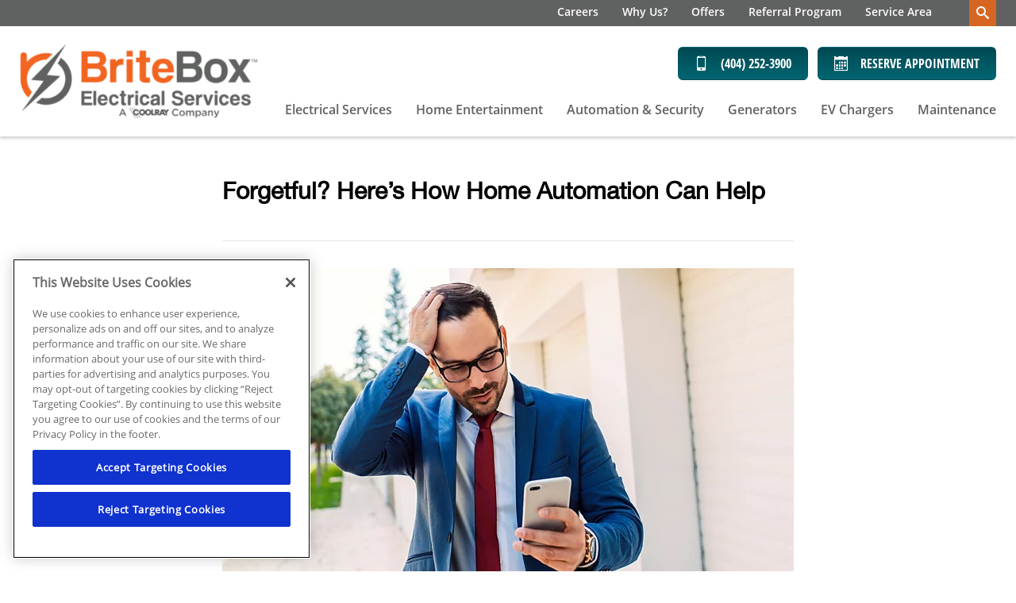

--- FILE ---
content_type: text/html;charset=utf-8
request_url: https://briteboxelectrical.com/help-guides/forgetful-heres-how-home-automation-can-help
body_size: 16661
content:

<!DOCTYPE HTML>
<html lang="en">
<head>
<meta charset="UTF-8"/>
<title>Forgetful? Here&#39;s How Home Automation Can Help - BriteBox - Atlanta Electrician</title>

<meta name="description" content="Let’s be honest, we’re all forgetful. In fact, one study found that the average person forgets 4 things a day. Learn how a home automation system can help."/>
<meta name="template" content="article"/>
<meta name="viewport" content="width=device-width, initial-scale=1"/>











<script defer="defer" type="text/javascript" src="/.rum/@adobe/helix-rum-js@%5E2/dist/rum-standalone.js"></script>
<link rel="canonical" href="https://briteboxelectrical.com/help-guides/forgetful-heres-how-home-automation-can-help"/>
<link rel="shortcut icon" type="image/png" sizes="16x16" href="//wg.scene7.com/is/image/wrenchgroup/britebox-favicon-512x450-bb21wi001wg?fmt=png-alpha"/>
<!-- Analytics Data Layer Script -->
<script data-cfasync="false">
    window.digitalData = window.digitalData || [];
	const digitalDataJson = JSON.parse("{\x22event\x22:\x22Page Loaded\x22,\x22page\x22:{\x22pageInfo\x22:{\x22pageName\x22:\x22britebox:us:en:help\u002Dguides:forgetful\u002Dheres\u002Dhow\u002Dhome\u002Dautomation\u002Dcan\u002Dhelp\x22,\x22pageURL\x22:\x22britebox\/content\/britebox\/us\/en\/help\u002Dguides\/forgetful\u002Dheres\u002Dhow\u002Dhome\u002Dautomation\u002Dcan\u002Dhelp\x22,\x22pageType\x22:\x22\x22,\x22siteDomain\x22:\x22britebox\x22}},\x22category\x22:{\x22siteSection\x22:\x22help\u002Dguides\x22,\x22siteSubSection1\x22:\x22forgetful\u002Dheres\u002Dhow\u002Dhome\u002Dautomation\u002Dcan\u002Dhelp\x22,\x22siteSubSection2\x22:\x22\x22,\x22siteSubSection3\x22:\x22\x22,\x22siteSubSection4\x22:\x22\x22},\x22article\x22:{\x22articleName\x22:\x22Forgetful? Here\x27s How Home Automation Can Help \u002D BriteBox \u002D Atlanta Electrician\x22},\x22geo\x22:{\x22siteGeo\x22:\x22Atlanta\u002DGeorgia\x22}}");
        function getPageLoadMs() {
            const [nav] = performance.getEntriesByType('navigation');
            if (nav) {

              if (performance.timing && performance.timing.loadEventEnd > 0 && performance.timing.navigationStart > 0) {
                return (performance.timing.loadEventEnd - performance.timing.navigationStart);
              }
              if (nav.loadEventEnd && nav.loadEventEnd > 0) {
                return nav.loadEventEnd - nav.startTime;
              }
              
              if (nav.duration && nav.duration > 0) {
                return nav.duration;
              }
            }
            return performance.now();
        }

	        var ms  = getPageLoadMs();
	        var sec = +(ms / 1000).toFixed(2);

	        digitalDataJson.page.pageLoadTime = sec+"";


    window.digitalData.push(digitalDataJson);
    var digitalLaunchData = JSON.parse("{   \x22config\x22: {     \x22brand\x22: \x22britebox\x22,     \x22url\x22: \x22https:\/\/briteboxelectrical.com\x22,     \x22theme\x22: \x22wrenchgroup.theme\u002Dbritebox\x22,     \x22solrCollection\x22: \x22britebox\x22,     \x22oneTrust\x22: \x2201961717\u002Dff56\u002D76d1\u002Db220\u002D3197e8070048\x22,     \x22multipleLocations\x22: \x22true\x22,     \x22locations\x22: [       {         \x22location\x22: \x22Atlanta\u002DGeorgia\x22,         \x22url\x22: \x22https:\/\/briteboxelectrical.com\x22       }     ],     \x22globalLaunch\x22: \x22\/\/assets.adobedtm.com\/33a48fe0d360\/60a2dcc81eaa\/launch\u002D3116f811f06d.min.js\x22,     \x22launch\x22: \x22\/\/assets.adobedtm.com\/33a48fe0d360\/ced7165a4212\/launch\u002D4d18c08ee2ba.min.js\x22   },   \x22scheduleEngine\x22: {     \x22apiKey\x22: \x22e2618tc9ds2q1mpvocww0mqs\x22,     \x22id\x22: \x22sched_na9j57w5xqp0gsqspbgcqybg\x22,     \x22src\x22: \x22https:\/\/embed.scheduler.servicetitan.com\/scheduler\u002Dv1.js\x22,     \x22pro\x22: \x22true\x22   } }");
</script>
<!-- OneTrust Cookies Consent Notice -->

    <script src="https://cdn.cookielaw.org/scripttemplates/otSDKStub.js" type="text/javascript" charset="UTF-8" data-domain-script="01961717-ff56-76d1-b220-3197e8070048" async></script>
    <script type="text/javascript">
        function OptanonWrapper() { }
    </script>


<!-- Launch Script - DEV -->
<script data-cfasync="false">
    //prehiding snippet for Adobe Target with asynchronous Launch deployment
    (function(g,b,d,f){(function(a,c,d){if(a){var e=b.createElement("style");e.id=c;e.innerHTML=d;a.appendChild(e)}})(b.getElementsByTagName("head")[0],"at-body-style",d);setTimeout(function(){var a=b.getElementsByTagName("head")[0];if(a){var c=b.getElementById("at-body-style");c&&a.removeChild(c)}},f)})(window,document,"body {opacity: 0 !important}",2E3);
</script>



<script async data-cfasync="false" src="//assets.adobedtm.com/33a48fe0d360/60a2dcc81eaa/launch-3116f811f06d.min.js"></script>


<script type="application/ld+json">
        {
"@context": "https://schema.org",
"@type": "Electrician",
"name": "BriteBox Electrical Services",
"alternateName": "BriteBox",
"telephone": "(404) 252-3900",
	"address": {
		"@type": "PostalAddress",
			"streetAddress": "1787 Williams Dr",
			"addressLocality": "Marietta",
			"addressRegion": "GA",
			"postalCode": "30066"
	},
"hasMap": "https://www.google.com/maps?cid=4513265054836949980",
"areaServed": [{
"@type": "Place",
"name": "Atlanta metropolitan area",
"@id": "https://en.wikipedia.org/wiki/Atlanta_metropolitan_area"
}
],             
"description": "BriteBox Electrical Services provides metro Atlanta with a full range of electrical services including electrical repair, home automation, security, home theater installation and more.",
"url": "https://briteboxelectrical.com",
"@id": "https://briteboxelectrical.com/#electrician",
"logo": "https://wg.scene7.com/is/image/wrenchgroup/logo-square-bb23wi001wa",
"image": "https://wg.scene7.com/is/image/wrenchgroup/BriteBox-Electrician-Hero-Truck-Outside-V2-bb21wi001wg",
"sameAs" : [ "https://www.facebook.com/briteboxelectrical", "https://www.bbb.org/us/ga/marietta/profile/electrician/britebox-electrical-services-0443-27659123", "https://www.yelp.com/biz/britebox-electrical-services-marietta", "https://twitter.com/BriteBoxService"]
}

</script>


<script src="https://static.elfsight.com/platform/platform.js" async></script>
<script type="text/javascript">
    var pageType = "";
    var productType = "";
    var personalization = "false";
    var brandName = "";
   sessionStorage.setItem("WG_PageType", pageType);
   sessionStorage.setItem("WG_ProductType", productType);
   sessionStorage.setItem("WG_Personalization", personalization);
   sessionStorage.setItem("WG_Brand", brandName);
  </script>




    
    
<link rel="stylesheet" href="/etc.clientlibs/wrenchgroup/clientlibs/clientlib-base.lc-9b5b2b25510addbcbf1cd2d70a3db426-lc.min.css" type="text/css">
<link rel="stylesheet" href="/etc.clientlibs/wrenchgroup/clientlibs/clientlib-site.lc-1769382043891-lc.min.css" type="text/css">



    
    
<link rel="stylesheet" href="/etc.clientlibs/wrenchgroup/clientlibs/clientlib-global.lc-4e800746a70c791f9471e47adc3980ba-lc.min.css" type="text/css">



    
    
<link rel="stylesheet" href="/etc.clientlibs/wrenchgroup/clientlibs/clientlib-themes/theme-britebox.lc-ef8f978eb9fe9ad413428d1cdece403d-lc.min.css" type="text/css">






    





    


<script async data-cfasync="false" src="//assets.adobedtm.com/33a48fe0d360/ced7165a4212/launch-4d18c08ee2ba.min.js"></script>


    
    

    

    
    
    



</head>
<body class="article page basicpage" id="article-0edd6899e9" data-wcm-mode="DISABLED" data-cmp-data-layer-enabled>
<script>
    window.adobeDataLayer = window.adobeDataLayer || [];
    adobeDataLayer.push({
        page: JSON.parse("{\x22article\u002D0edd6899e9\x22:{\x22@type\x22:\x22wrenchgroup\/components\/structure\/article\/v1\/article\x22,\x22repo:modifyDate\x22:\x222025\u002D01\u002D22T14:43:57Z\x22,\x22dc:title\x22:\x22Forgetful? Here\x27s How Home Automation Can Help \u002D BriteBox \u002D Atlanta Electrician\x22,\x22dc:description\x22:\x22Let’s be honest, we’re all forgetful. In fact, one study found that the average person forgets 4 things a day. Learn how a home automation system can help.\x22,\x22xdm:template\x22:\x22\/conf\/wrenchgroup\/settings\/wcm\/templates\/article\x22,\x22xdm:language\x22:\x22en\x22,\x22xdm:tags\x22:[],\x22repo:path\x22:\x22\/content\/britebox\/us\/en\/help\u002Dguides\/forgetful\u002Dheres\u002Dhow\u002Dhome\u002Dautomation\u002Dcan\u002Dhelp.html\x22}}"),
        event:'cmp:show',
        eventInfo: {
            path: 'page.article\u002D0edd6899e9'
        }
    });
</script>


	




	



	



    



<div class="xf-content-height">
    <div class="root responsivegrid">


<div class="aem-Grid aem-Grid--12 aem-Grid--default--12 ">
    
    <div class="header aem-GridColumn aem-GridColumn--default--12"><header class="header wg-header  " data-header-version="1" id="header-98a6a25ad2" data-geoLocationArea="zip" data-geolocation-default="true" data-search-url="/search" data-megaMenuCenterAlignment="false" data-disable-sticky-header="false" data-hide-header-on-scroll="false">
    <section class="header__eyebrow-container">
        

        <!-- START: Eyebrow header -->
        
    <div class="header__eyebrow eyebrow-header">
        <div class="custom-hf-container d-flex justify-content-end search-typeahead search-typeahead--disabled">
            <ul class="eyebrow-header__nav" role="menubar">
                <li class="eyebrow-header__nav-item" role="menuitem">
                    <div class="link cta button">

<!--CTA Template-->

	
	
	
	<a class=" eyebrow-header__nav-item-link  " target="_self" href="/careers">
		
	
	

	

	
		
    Careers

	
	

	</a>
	
	
	
	
	


	
	

	
	

	
	
		 



    

</div>

                </li>
            
                <li class="eyebrow-header__nav-item" role="menuitem">
                    <div class="link cta button">

<!--CTA Template-->

	
	
	
	<a class=" eyebrow-header__nav-item-link  " target="_self" href="/about">
		
	
	

	

	
		
    Why Us?

	
	

	</a>
	
	
	
	
	


	
	

	
	

	
	
		 



    

</div>

                </li>
            
                <li class="eyebrow-header__nav-item" role="menuitem">
                    <div class="link cta button">

<!--CTA Template-->

	
	
	
	<a class=" eyebrow-header__nav-item-link  " target="_self" href="/savings">
		
	
	

	

	
		
    Offers

	
	

	</a>
	
	
	
	
	


	
	

	
	

	
	
		 



    

</div>

                </li>
            
                <li class="eyebrow-header__nav-item" role="menuitem">
                    <div class="link cta button">

<!--CTA Template-->

	
	
	
	<a class=" eyebrow-header__nav-item-link  " target="_self" href="/referral-program">
		
	
	

	

	
		
    Referral Program

	
	

	</a>
	
	
	
	
	


	
	

	
	

	
	
		 



    

</div>

                </li>
            
                <li class="eyebrow-header__nav-item" role="menuitem">
                    <div class="link cta button">

<!--CTA Template-->

	
	
	
	<a class=" eyebrow-header__nav-item-link  " target="_self" href="/service-area">
		
	
	

	

	
		
    Service Area

	
	

	</a>
	
	
	
	
	


	
	

	
	

	
	
		 



    

</div>

                </li>
            
                <li class="eyebrow-header__nav-item" role="menuitem">
                    <div class="link cta button">

<!--CTA Template-->

	
	

	
	

	
	

	
	
		 



    

</div>

                </li>
            </ul>
            <form class="eyebrow-header__search header-search-form search-typeahead__form">
                <div class="search-typeahead__input-container">
                    <span aria-hidden="true" class="search__close-icon wg-icon"></span>
                    <!-- Search Input -->
                    <!-- START: Search input Component -->
                    <div class="search-input search-input--icon-align-right search-input--medium">
                        <button class="search-input__icon wg-icon wg-icon-search" aria-label="search-button"></button> 
                        <label for="search-input-mobile" class="search-input__label">Search Input</label>
                        <input type="text" name="search input" class="search-input__field" placeholder="Type to Search" id="search-input-mobile"/>
                    </div>
                    <!-- END: Search input Component -->
                </div>
            </form>
        </div>
    </div>

        <!-- END: Eyebrow header -->
    </section>
    <!-- START: Main header -->
    <section class="header__main main-header wg-standard-menu">

        
        <div class="header__main__container d-flex">

            <!-- START: Logo section -->
            
    <div class="main-header__logo">
        <!-- START: Logo Component -->
            <div class="logo">
            <a href="https://briteboxelectrical.com/" aria-label="BriteBox Electrical Services">
                <!-- START: Image Component -->
                <div class="image aem-GridColumn aemGridColumn--default-12">
                    <div class="cmp-image"><img loading="lazy" src="//wg.scene7.com/is/image/wrenchgroup/logo-v3-bb21wi001wg?fmt=png-alpha" alt="BriteBox Electrical Services"/></div>
                </div>
                <!-- END: Image Component -->
            </a>
            </div>
        <!-- END: Logo Component -->
    </div>

            <!-- END: Logo section -->

            <div class="geo-location-select-wrapper"></div>
            
                <div class="romw-badge-mobile" data-romw-token="QBJ4d4ASN3TCG8kbLkM7A9u8INaUyYXKT4DxWH7FmQp8jB9r4U"></div>
                <script src="https://localimpact.com/js/v2/embed.js?id=8ed8fd45a2fd062872f56952886c1ec5" type="text/javascript"></script>
            

            <!-- START: Mobile Triggers section -->
            <div class="main-header__trigger-container">
                <button type="button" aria-label="menu open" class="main-header__trigger main-header__trigger--menu-icon"><span class="navicon"> </span></button>
                <button class="main-header__nav-mobile-close">
                    <span class="close-icon"></span>
                </button>
            </div>
            <!-- END: Mobile Triggers section -->

            <div class="main-header__cta-nav-container">
                <!-- START: CTA Container -->
                <div class="main-header__cta-container">
                    <div class="main-header__cta-wrapper has-badge">
                        
                            <div class="romw-badge-desktop" data-romw-token="8mIDEoXHbwhRrNsavKs8ak3uvMpg0gt3KMyrsVlHt8JzgS8QX8"></div>
                            <script src="https://localimpact.com/js/v2/embed.js?id=8ed8fd45a2fd062872f56952886c1ec5" type="text/javascript"></script>
                        
                        <div class="main-header__cta-wrap">
                            <!-- Buttons -->
                            <div class="cta button a-button a-button--primary a-button--md a-link a-link--icon a-button--icon-left">


<!--CTA Template-->
<div>

	
	
	
	<a class="btn   " aria-label="Call (404) 252-3900" id="button-b1f69280ba" target="_self" href="tel:1(404)252-3900">
		
	
	
		<em class='wg-icon wg-icon-mobile'></em>(404) 252-3900
	

	

	

	</a>
	
	
	
	
	


	
	

	
	

	
	
		 

</div>

    

</div>

                        
                            <!-- Buttons -->
                            <div class="cta button a-button a-button--primary a-button--md a-link a-link--icon a-button--icon-left">


<!--CTA Template-->
<div>

	
	

	
	

	
	

	
	
	
	
	
	<button tabindex="0" class="btn   schedule-engine-integration-cta   " aria-label="Schedule now" id="button-b5d3b546e9">
		
	
	
		<em class='wg-icon wg-icon-calendar'></em>Reserve Appointment
	

	

	

	</button>
	
	
	

		 

</div>

    

</div>

                        </div>
                    </div>
                </div>
                <!-- END: CTA Container -->

                <!-- START: Main Navigation -->
                
    <div class="main-header__nav-container">

        <div class="main-header__nav-mobile-search search-typeahead search-typeahead--disabled">
            <!-- Search Input -->
            <form class="eyebrow-header__search header-search-form search-typeahead__form">
                <!-- Search Input for mobile -->
                <div class="search-typeahead__input-container">
                    <!-- START: Search input Component -->
                    <div class="search-input search-input--icon-align-right search-input--medium">
                        <button class="search-input__icon wg-icon wg-icon-search" aria-label="search-button"></button> <label for="search-input-desktop" class="search-input__label"> </label>
                        <input type="text" name="search input" class="search-input__field" placeholder="Type to Search" id="search-input-desktop"/>
                    </div>
                    <!-- END: Search input Component -->
                </div>
            </form>
        </div>


        <nav class="main-header__nav-wrapper ">
            <!-- Start: Main Elements -->
            <ul class="main-header__nav" role="menubar">
                
                    <li class="main-header__nav-item " role="menuitem">
                        
        <a class="main-header__nav-item-link " aria-expanded="false" aria-haspopup="false" href="/electrical-services" aria-label="Electrical Services">Electrical Services</a>
        <div class="main-header__nav-item-dropdown-content">

            <ul class="main-header__dropdown-lhs">
                
                
                <li class="main-header__nav-item-dropdown-link-item">
                    <a class="main-header__nav-item-dropdown-link" href="/electrical-services/electrical-repair" target="_self">
                        <span class="main-header__nav-item-dropdown-link-text">Repair</span>
                    </a>
                </li>
<li class="main-header__nav-item-dropdown-link-item">
                    <a class="main-header__nav-item-dropdown-link" href="/electrical-services/safety-inspections" target="_self">
                        <span class="main-header__nav-item-dropdown-link-text">Safety Inspections</span>
                    </a>
                </li>
<li class="main-header__nav-item-dropdown-link-item">
                    <a class="main-header__nav-item-dropdown-link" href="/electrical-services/surge-protection" target="_self">
                        <span class="main-header__nav-item-dropdown-link-text">Surge Protection</span>
                    </a>
                </li>
<li class="main-header__nav-item-dropdown-link-item">
                    <a class="main-header__nav-item-dropdown-link" href="/electrical-services/electric-panels-breaker-panels" target="_self">
                        <span class="main-header__nav-item-dropdown-link-text">Electric Panels/Breaker Panels</span>
                    </a>
                </li>
<li class="main-header__nav-item-dropdown-link-item">
                    <a class="main-header__nav-item-dropdown-link" href="/electrical-services/wiring" target="_self">
                        <span class="main-header__nav-item-dropdown-link-text">Wiring</span>
                    </a>
                </li>
<li class="main-header__nav-item-dropdown-link-item">
                    <a class="main-header__nav-item-dropdown-link" href="/electrical-services/lighting" target="_self">
                        <span class="main-header__nav-item-dropdown-link-text">Lighting</span>
                    </a>
                </li>
<li class="main-header__nav-item-dropdown-link-item">
                    <a class="main-header__nav-item-dropdown-link" href="/electrical-services/smoke-detectors-and-carbon-monoxide-detectors" target="_self">
                        <span class="main-header__nav-item-dropdown-link-text">Smoke Detectors &amp; Carbon Monoxide Detectors</span>
                    </a>
                </li>
<li class="main-header__nav-item-dropdown-link-item">
                    <a class="main-header__nav-item-dropdown-link" href="/electricalcare-maintenance-agreements" target="_self">
                        <span class="main-header__nav-item-dropdown-link-text">Maintenance</span>
                    </a>
                </li>
<li class="main-header__nav-item-dropdown-link-item">
                    <a class="main-header__nav-item-dropdown-link" href="/financing-and-warranties" target="_self">
                        <span class="main-header__nav-item-dropdown-link-text">Financing &amp; Warranties</span>
                    </a>
                </li>

            </ul>

            <div class="main-header__dropdown-rhs">
                <a class="main-header__nav-item-dropdown-button-link" href="/electrical-services" aria-label="Electrical Services overview">
                    <span class="main-header__nav-item-dropdown-button-wrapper">
                        <img class="main-header__nav-item-dropdown-button-wrapper-image" src="//wg.scene7.com/is/image/wrenchgroup/light-bulb-bb21wi001wg?fmt=png-alpha" decoding="async" fetchpriority="low" loading="lazy" alt="Learn more about Electrical Services"/>
                        <span class="main-header__nav-item-dropdown-button-wrapper-text">Electrical Services
                            <span class="main-header__nav-item-dropdown-button-link-text">Overview</span> 
                            <span class="wg-icon wg-icon-forward3"></span>
                        </span> 
                    </span>
                </a>
            </div>
        </div>


    

                    </li>
                
                    <li class="main-header__nav-item " role="menuitem">
                        
        <a class="main-header__nav-item-link " aria-expanded="false" aria-haspopup="false" href="/home-entertainment" aria-label="Home Entertainment">Home Entertainment</a>
        <div class="main-header__nav-item-dropdown-content">

            <ul class="main-header__dropdown-lhs">
                
                
                <li class="main-header__nav-item-dropdown-link-item">
                    <a class="main-header__nav-item-dropdown-link" href="/home-entertainment/theater-system" target="_self">
                        <span class="main-header__nav-item-dropdown-link-text">Theater Systems</span>
                    </a>
                </li>
<li class="main-header__nav-item-dropdown-link-item">
                    <a class="main-header__nav-item-dropdown-link" href="/home-entertainment/tv-mounting" target="_self">
                        <span class="main-header__nav-item-dropdown-link-text">TV Mounting</span>
                    </a>
                </li>
<li class="main-header__nav-item-dropdown-link-item">
                    <a class="main-header__nav-item-dropdown-link" href="/home-entertainment/lighting" target="_self">
                        <span class="main-header__nav-item-dropdown-link-text">Lighting</span>
                    </a>
                </li>
<li class="main-header__nav-item-dropdown-link-item">
                    <a class="main-header__nav-item-dropdown-link" href="/home-entertainment/whole-home-audio" target="_self">
                        <span class="main-header__nav-item-dropdown-link-text">Whole Home Audio</span>
                    </a>
                </li>
<li class="main-header__nav-item-dropdown-link-item">
                    <a class="main-header__nav-item-dropdown-link" href="/electricalcare-maintenance-agreements" target="_self">
                        <span class="main-header__nav-item-dropdown-link-text">Maintenance</span>
                    </a>
                </li>
<li class="main-header__nav-item-dropdown-link-item">
                    <a class="main-header__nav-item-dropdown-link" href="/financing-and-warranties" target="_self">
                        <span class="main-header__nav-item-dropdown-link-text">Financing &amp; Warranties</span>
                    </a>
                </li>

            </ul>

            <div class="main-header__dropdown-rhs">
                <a class="main-header__nav-item-dropdown-button-link" href="/home-entertainment" aria-label="Home Entertainment overview">
                    <span class="main-header__nav-item-dropdown-button-wrapper">
                        <img class="main-header__nav-item-dropdown-button-wrapper-image" src="//wg.scene7.com/is/image/wrenchgroup/home-entertainment-bb21wi001wg?fmt=png-alpha" decoding="async" fetchpriority="low" loading="lazy" alt="Learn more about Home Entertainment"/>
                        <span class="main-header__nav-item-dropdown-button-wrapper-text">Home Entertainment
                            <span class="main-header__nav-item-dropdown-button-link-text">Overview</span> 
                            <span class="wg-icon wg-icon-forward3"></span>
                        </span> 
                    </span>
                </a>
            </div>
        </div>


    

                    </li>
                
                    <li class="main-header__nav-item " role="menuitem">
                        
        <a class="main-header__nav-item-link " aria-expanded="false" aria-haspopup="false" href="/automation-security" aria-label="Automation &amp; Security">Automation &amp; Security</a>
        <div class="main-header__nav-item-dropdown-content">

            <ul class="main-header__dropdown-lhs">
                
                
                <li class="main-header__nav-item-dropdown-link-item">
                    <a class="main-header__nav-item-dropdown-link" href="/automation-security/smart-home" target="_self">
                        <span class="main-header__nav-item-dropdown-link-text">Smart Home Controls</span>
                    </a>
                </li>
<li class="main-header__nav-item-dropdown-link-item">
                    <a class="main-header__nav-item-dropdown-link" href="/automation-security/security" target="_self">
                        <span class="main-header__nav-item-dropdown-link-text">Security</span>
                    </a>
                </li>
<li class="main-header__nav-item-dropdown-link-item">
                    <a class="main-header__nav-item-dropdown-link" href="/automation-security/outdoor-lighting" target="_self">
                        <span class="main-header__nav-item-dropdown-link-text">Outdoor Lighting</span>
                    </a>
                </li>
<li class="main-header__nav-item-dropdown-link-item">
                    <a class="main-header__nav-item-dropdown-link" href="/electrical-services/wiring" target="_self">
                        <span class="main-header__nav-item-dropdown-link-text">Wiring</span>
                    </a>
                </li>
<li class="main-header__nav-item-dropdown-link-item">
                    <a class="main-header__nav-item-dropdown-link" href="/electricalcare-maintenance-agreements" target="_self">
                        <span class="main-header__nav-item-dropdown-link-text">Maintenance</span>
                    </a>
                </li>
<li class="main-header__nav-item-dropdown-link-item">
                    <a class="main-header__nav-item-dropdown-link" href="/financing-and-warranties" target="_self">
                        <span class="main-header__nav-item-dropdown-link-text">Financing &amp; Warranties</span>
                    </a>
                </li>

            </ul>

            <div class="main-header__dropdown-rhs">
                <a class="main-header__nav-item-dropdown-button-link" href="/automation-security" aria-label="Automation &amp; Security overview">
                    <span class="main-header__nav-item-dropdown-button-wrapper">
                        <img class="main-header__nav-item-dropdown-button-wrapper-image" src="//wg.scene7.com/is/image/wrenchgroup/home-security-bb21wi001wg?fmt=png-alpha" decoding="async" fetchpriority="low" loading="lazy" alt="Learn more about Automation &amp; Security"/>
                        <span class="main-header__nav-item-dropdown-button-wrapper-text">Automation &amp; Security
                            <span class="main-header__nav-item-dropdown-button-link-text">Overview</span> 
                            <span class="wg-icon wg-icon-forward3"></span>
                        </span> 
                    </span>
                </a>
            </div>
        </div>


    

                    </li>
                
                    <li class="main-header__nav-item " role="menuitem">
                        
        <a class="main-header__nav-item-link " aria-expanded="false" aria-haspopup="false" href="/generators" aria-label="Generators">Generators</a>
        <div class="main-header__nav-item-dropdown-content">

            <ul class="main-header__dropdown-lhs">
                
                
                <li class="main-header__nav-item-dropdown-link-item">
                    <a class="main-header__nav-item-dropdown-link" href="/generators" target="_self">
                        <span class="main-header__nav-item-dropdown-link-text">Installation</span>
                    </a>
                </li>
<li class="main-header__nav-item-dropdown-link-item">
                    <a class="main-header__nav-item-dropdown-link" href="/electricalcare-maintenance-agreements" target="_self">
                        <span class="main-header__nav-item-dropdown-link-text">Maintenance</span>
                    </a>
                </li>
<li class="main-header__nav-item-dropdown-link-item">
                    <a class="main-header__nav-item-dropdown-link" href="/financing-and-warranties" target="_self">
                        <span class="main-header__nav-item-dropdown-link-text">Financing &amp; Warranties</span>
                    </a>
                </li>

            </ul>

            <div class="main-header__dropdown-rhs">
                <a class="main-header__nav-item-dropdown-button-link" href="/generators" aria-label="Generators overview">
                    <span class="main-header__nav-item-dropdown-button-wrapper">
                        <img class="main-header__nav-item-dropdown-button-wrapper-image" src="//wg.scene7.com/is/image/wrenchgroup/britebox-generator-icon-white-4-bb21wi001wg?fmt=png-alpha" decoding="async" fetchpriority="low" loading="lazy" alt="Learn more about Generators"/>
                        <span class="main-header__nav-item-dropdown-button-wrapper-text">Generators
                            <span class="main-header__nav-item-dropdown-button-link-text">Overview</span> 
                            <span class="wg-icon wg-icon-forward3"></span>
                        </span> 
                    </span>
                </a>
            </div>
        </div>


    

                    </li>
                
                    <li class="main-header__nav-item " role="menuitem">
                        
        <a class="main-header__nav-item-link main-header__nav-item-link--has-no-sub-menu" aria-expanded="false" aria-haspopup="false" href="/ev-charging-stations" aria-label="EV Chargers ">EV Chargers </a>
        <div class="main-header__nav-item-dropdown-content">

            <ul class="main-header__dropdown-lhs">
                
                
                
            </ul>

            <div class="main-header__dropdown-rhs">
                <a class="main-header__nav-item-dropdown-button-link" href="/ev-charging-stations" aria-label="EV Chargers  overview">
                    <span class="main-header__nav-item-dropdown-button-wrapper">
                        
                        <span class="main-header__nav-item-dropdown-button-wrapper-text">EV Chargers 
                            <span class="main-header__nav-item-dropdown-button-link-text">Overview</span> 
                            <span class="wg-icon wg-icon-forward3"></span>
                        </span> 
                    </span>
                </a>
            </div>
        </div>


    

                    </li>
                
                    <li class="main-header__nav-item " role="menuitem">
                        
        <a class="main-header__nav-item-link main-header__nav-item-link--has-no-sub-menu" aria-expanded="false" aria-haspopup="false" href="/electricalcare-maintenance-agreements" aria-label="Maintenance">Maintenance</a>
        <div class="main-header__nav-item-dropdown-content">

            <ul class="main-header__dropdown-lhs">
                
                
                
            </ul>

            <div class="main-header__dropdown-rhs">
                <a class="main-header__nav-item-dropdown-button-link" href="/electricalcare-maintenance-agreements" aria-label="Maintenance overview">
                    <span class="main-header__nav-item-dropdown-button-wrapper">
                        
                        <span class="main-header__nav-item-dropdown-button-wrapper-text">Maintenance
                            <span class="main-header__nav-item-dropdown-button-link-text">Overview</span> 
                            <span class="wg-icon wg-icon-forward3"></span>
                        </span> 
                    </span>
                </a>
            </div>
        </div>


    

                    </li>
                
                
                <li class="main-header__nav-item main-header__nav-item--search" role="menuitem">
                    <a class="main-header__nav-item-link main-header__nav-item-link--has-no-sub-menu" aria-expanded="false" aria-haspopup="false" href="#" aria-label="header nav search">Search <button class="main-header__nav-search-icon wg-icon wg-icon-search"></button></a>
                </li>
            </ul>
            <!-- End: Main Elements -->
            <div class="main-header__sec-mobile-nav-wrapper">
                <!-- Start: Duplicate of eyebrow header ul -->
                <ul class="main-header__sec-mobile-nav">
                    <li class="main-header__sec-mobile-nav-item">
                        <div class="link cta button">

<!--CTA Template-->

	
	
	
	<a class=" eyebrow-header__nav-item-link  " target="_self" href="/careers">
		
	
	

	

	
		
    Careers

	
	

	</a>
	
	
	
	
	


	
	

	
	

	
	
		 



    

</div>

                    </li>
                
                    <li class="main-header__sec-mobile-nav-item">
                        <div class="link cta button">

<!--CTA Template-->

	
	
	
	<a class=" eyebrow-header__nav-item-link  " target="_self" href="/about">
		
	
	

	

	
		
    Why Us?

	
	

	</a>
	
	
	
	
	


	
	

	
	

	
	
		 



    

</div>

                    </li>
                
                    <li class="main-header__sec-mobile-nav-item">
                        <div class="link cta button">

<!--CTA Template-->

	
	
	
	<a class=" eyebrow-header__nav-item-link  " target="_self" href="/savings">
		
	
	

	

	
		
    Offers

	
	

	</a>
	
	
	
	
	


	
	

	
	

	
	
		 



    

</div>

                    </li>
                
                    <li class="main-header__sec-mobile-nav-item">
                        <div class="link cta button">

<!--CTA Template-->

	
	
	
	<a class=" eyebrow-header__nav-item-link  " target="_self" href="/referral-program">
		
	
	

	

	
		
    Referral Program

	
	

	</a>
	
	
	
	
	


	
	

	
	

	
	
		 



    

</div>

                    </li>
                
                    <li class="main-header__sec-mobile-nav-item">
                        <div class="link cta button">

<!--CTA Template-->

	
	
	
	<a class=" eyebrow-header__nav-item-link  " target="_self" href="/service-area">
		
	
	

	

	
		
    Service Area

	
	

	</a>
	
	
	
	
	


	
	

	
	

	
	
		 



    

</div>

                    </li>
                
                    <li class="main-header__sec-mobile-nav-item">
                        <div class="link cta button">

<!--CTA Template-->

	
	

	
	

	
	

	
	
		 



    

</div>

                    </li>
                </ul>
                <!-- End: Duplicate of eyebrow heder ul -->
                
            </div>
            <!-- Start: social nav -->
            <div class="main-header__social-mobile-nav-wrapper">
                <div class="social-links text-center">
                    <ul class="social-links__list list-unstyled">
                        <li class="social-links__list-item">
                            <a href="https://twitter.com/BriteBoxService" target="_blank" aria-label="Britebox electrical Twitter page">
                                <span class="social-links__icon wg-icon wg-icon-twitter-filled">
                                </span>
                            </a>
                        </li>
                        <li class="social-links__list-item">
                            <a href="https://www.facebook.com/briteboxelectrical" target="_blank" aria-label="Britebox electrical Facebook page">
                                <span class="social-links__icon wg-icon wg-icon-facebook-filled">
                                </span>
                            </a>
                        </li>
                        
                        
                        
						
                    </ul>
                </div>
            </div>
            <!-- End: social nav -->
        </nav>
    </div>

                <!-- END: Main Navigation -->
            </div>
        </div>
        <!-- START: Main Navigation -->
        

        <!-- END: Main Navigation -->

    </section>
<!--CTA Template-->

	
	

	
	

	
	

	<div class="m-popup" data-toggle="modal" data-target="#-modal">
		<button class="btn dynamic-redirect-trigger  " tabindex="0">
			
	
	

	
		redirect
	

	

		</button>
		<div class="m-popup-content" style="display: none;">
			
			<div class="generic-modal__text">
				
			</div>
			
		</div>
	</div>


	
	
		 

</header>



<style>
    @media (min-width: 992px) {
        .main-header__logo {flex-basis: 25%;}
        .main-header__cta-nav-container {flex-basis: 75%;}
        .main-header__cta-wrapper {display: flex; justify-content: space-between;}
        .main-header__cta-wrapper.has-badge {width: 100%; justify-content: flex-end;}
        .romw-badge-desktop {display: block; height:0px;}
        .romw-badge-mobile {display: none;}
    }
    @media (max-width: 991px) {
        .romw-badge-desktop {display: none;}
        .romw-badge-mobile { width: 135px; overflow: hidden }
    }
</style></div>

    
</div>
</div>

</div>


<main class="root responsivegrid">
    <!-- add this for the schedule now button -->
    <div class="rai-dialog-container"></div>
    
	
    <div class="root responsivegrid">


<div class="aem-Grid aem-Grid--12 aem-Grid--default--12 ">
    
    <div class="container responsivegrid container--small-width aem-GridColumn aem-GridColumn--default--12">
  
    
    

    

    
    
    
    <div class="container-fluid wrapper  " id="container-9addee1518" style=" ">
        <div class="cmp-container wrapper__inner">
            
            <div class="title title--text-left title--color-dark">
	<div class="cmp-title " id="title-9f481b1714">
		<h1 class="cmp-title__text">Forgetful? Here’s How Home Automation Can Help</h1>
	</div>


    
</div>
<div class="separator separator--default separator--no-space"><div id="separator-876397f419" class="cmp-separator  ">
     <hr class="cmp-separator__horizontal-rule"/>
</div></div>
<div class="separator separator--no-border separator--small"><div id="separator-a150d4fd7d" class="cmp-separator  ">
     <hr class="cmp-separator__horizontal-rule" aria-hidden="true" role="none"/>
</div></div>
<div class="image">

<div class="cmp-image nowidth  img-full-width " id="image-86c0713503" data-cmp-is="image" data-cmp-lazy data-cmp-lazythreshold="0" data-cmp-src="https://wg.scene7.com/is/image/wrenchgroup/man-looking-at-smartphone-smiling-bb21wi001wg?qlt=85&amp;wid=%7B.width%7D&amp;ts=1737556948244&amp;dpr=off" data-cmp-widths="320,480,600,800,1024,1200,1600" data-asset="/content/dam/britebox/website/images/man-looking-at-smartphone-smiling-bb21wi001wg.png" data-title="Man looking at smartphone while grabbing head" style="width:inherit" itemscope itemtype="http://schema.org/ImageObject">

	
    
		
		
    
<!-- Smart Crop with Picture Tag -->
    
    
	
	
    
    <img decoding="async" fetchpriority="low" loading="lazy" src="//wg.scene7.com/is/image/wrenchgroup/man-looking-at-smartphone-smiling-bb21wi001wg?$Wrench_New$" class="cmp-image__image" itemprop="contentUrl" data-cmp-hook-image="image" alt="Man looking at smartphone while grabbing head"/>

	
    
	
	
	

    

	
	
	
</div>


    
</div>
<div class="separator separator--no-border separator--small"><div id="separator-82fce55acb" class="cmp-separator  ">
     <hr class="cmp-separator__horizontal-rule" aria-hidden="true" role="none"/>
</div></div>
<div class="text text--align-left text--color-dark">

<div class="cmp-text " id="text-63490c0cc8">
   <html><head></head><body>  <p>Let’s be honest, we’re all forgetful. In fact, <a title="One study found" href="http://en.paperblog.com/memory-lapse-four-things-slip-our-mind-every-day-639158/" target="_blank" rel="noopener noreferrer">one study found</a> that the average person forgets 4 things every day. So, what’s a person to do? Well, how about a <a title="Home automation system" href="/automation-security">home automation system</a>, which can:</p>   <ul><li>Remind you of things you forgot</li><li>Automatically schedule tasks that you usually forget</li><li>Eliminate the need for something you forget all the time</li></ul>   <p>Let us show you how…</p>   <h2>Get reminders and alerts of forgotten tasks</h2>   <p>With a home automation system, you can set up alerts for things you forget to do, such as:</p>   <ul><li>Locking your home up at night</li><li>Arming your security system</li><li>Closing the garage door</li></ul>   <p>To do this, you:</p>   <ol><li>Set up a trigger</li><li>Select the dates/times you want this alert</li><li>Choose who the system should alert</li></ol>   <p>For example, if you find that you forget to arm your <a title="Home security system" href="/automation-security">home security system</a> when you leave for work in the morning, you can choose that as the trigger—an unarmed security system.</p>   <p>Then, since you don’t want to be notified every time the security system is left unarmed (like on weekends when you’re home), you select the date and times when the alarm should be armed. In our example, that’s when you’re at work so let’s say 8 am to 5 pm.</p>   <p>Then you select the user you want to notify (yourself). Now, during the times you selected, the home automation system will check to see if the security system is armed. And if it isn’t, you’ll get an alert.</p>   <p>From there, all you have to do is use your phone to arm the security system.</p>   <p>For more on how to do this with an Alarm.com home automation system, check out <a title="How to Set an Alarm.com Reminder" href="https://alarm.com/resources/set-security-alert-reminder" target="_blank" rel="noopener noreferrer">How to Set an Alarm.com Reminder</a>.</p>   <h2>Automate tasks you always forget</h2>   <p>An automated task works like a reminder or alert on steroids. But instead of just reminding you of a task, it will actually take care of it for you.</p>   <p>For example, if you are tired of making sure all your doors and windows are locked before going to bed every night, you can have your smart security system take care of it for you.</p>   <p>You can just hit a single button that tells your home automation system you’re going to bed and it will:</p>   <ul><li>Arm your security system</li><li>Shut off the lights in your home</li><li>Lock all your doors</li></ul>   <p>You can also use a home automation system to take care of your home theater for you. Rather than trying to remember the correct 27-step process for turning on all your components, a home automation system can be programmed to take care of it all for you.</p>   <p>Check out more ways you can automate your life!</p>   <h2>Eliminating oft-forgotten items</h2>   <p>The last way a home automation system can help you stop forgetting is by eliminating something you forget all the time: your keys.</p>   <p>With a home automation system, you can forget your keys and just use an app on your smartphone to get into and out of your home.</p>   <p>And it’s not just your personal home key that you can forget about. You can also stop worrying about spare keys for guests or other people who have access to your home (like cleaners).</p>   <p>A home automation system lets you give access to certain people at certain times of day only and for a limited time. And you can revoke access to your home just as easily. (Try doing that with keys.)</p>   <h2>Tired of forgetting?</h2>   <p>Contact BriteBox and we’ll help you set up a home automation system in your Atlanta area home that always remembers the things you always forget.</p>   <p><em>BriteBox Electrical Services is a full-service <a href="/electrician-sandy-springs">electrical contractor</a> serving the Atlanta metro area. For more information, <a title="Contact us online" href="/contact">contact us online</a>.</em></p>  </body></html>
</div>


    


</div>

            
        </div>
    </div>


    

    
</div>

    
</div>
</div>


    

    



<div class="xf-content-height">
    <div class="root responsivegrid">


<div class="aem-Grid aem-Grid--12 aem-Grid--default--12 ">
    
    <div class="container responsivegrid container--default-width aem-GridColumn aem-GridColumn--default--12">
  
    
    

    

    
    
    
    <div class="container-fluid wrapper  " id="container-d0f4ed5187" style=" ">
        <div class="cmp-container wrapper__inner">
            
            <div class="title title--text-center title--color-dark">
	<div class="cmp-title " id="title-2c72306f62">
		<h2 class="cmp-title__text">Related Reading</h2>
	</div>


    
</div>
<div class="container responsivegrid container--small-width">
  
    
    

    

    
    
    
    <div class="container-fluid wrapper  " id="container-26e2cf0a53" style=" ">
        <div class="cmp-container wrapper__inner">
            
            <div class="cardsuggested"><div id="cardsuggested-7dcb5349cb" class="suggested-content suggested-card--row-1 " data-api-url="/content/britebox/us/en/help-guides/forgetful-heres-how-home-automation-can-help.search.html" data-collection-name="britebox" data-max-count="3">
    <div class="d-flex flex-wrap suggested-content__main"></div>
</div>

    

</div>

            
        </div>
    </div>


    

    
</div>

            
        </div>
    </div>


    

    
</div>
<div class="experiencefragment aem-GridColumn aem-GridColumn--default--12">
<div id="experiencefragment-7a22785eca" class="cmp-experiencefragment cmp-experiencefragment--newsletter-signup ">

    



<div class="xf-content-height">
    <div class="root responsivegrid">


<div class="aem-Grid aem-Grid--12 aem-Grid--default--12 ">
    
    <div class="container responsivegrid container--small-width aem-GridColumn aem-GridColumn--default--12">
  
    
    

    

    
    
    
    <div class="container-fluid wrapper  " id="container-67920ef670" style=" ">
        <div class="cmp-container wrapper__inner">
            
            <div class="container responsivegrid container--default-width">
  
    
    

    

    
    
    
    <div class="container-fluid wrapper  " id="container-7541d493c0" style=" ">
        <div class="cmp-container wrapper__inner">
            
            <div class="card">

<div class="wg-card wg-card--default     " id="card-694760ac6b">
    
    

    
        
        <div class="wg-card__item">
            <div class="wg-card__title"><h3>Subscribe To Our Newsletter</h3></div>
            
                <div class="wg-card__desc"><p>Get up-to-date current news, promotions, and industry tips.</p>
</div>
            

            
            <div class="cta button a-button a-button--primary a-button--lg a-button--icon-right">


<!--CTA Template-->
<div>

	
	
	
	<a class="btn   " aria-label="Sign up for our newsletter" id="button-f2e64c13b6" target="_self" href="/newsletter-signup">
		
	
	
		<em class='wg-icon wg-icon-circle-right'></em>Sign up here
	

	

	

	</a>
	
	
	
	
	


	
	

	
	

	
	
		 

</div>

    

</div>


            
        </div>
    
</div>

    
</div>

            
        </div>
    </div>


    

    
</div>

            
        </div>
    </div>


    

    
</div>

    
</div>
</div>

</div>
</div>

    
</div>

    
</div>
</div>

</div>

</main>


    



<div class="xf-content-height">
    <div class="root responsivegrid">


<div class="aem-Grid aem-Grid--12 aem-Grid--default--12 ">
    
    <div class="footer aem-GridColumn aem-GridColumn--default--12">
<footer class="footer " data-geoLocationArea="zip" data-geolocation-default="true">
    <div class="custom-hf-container ">
        <div class="footer__container">
            <div class="footer__logo-container">
                <div class="footer__logo-img">
                    <div class="logo">
                        <a href="https://briteboxelectrical.com/">					
                            <div class="image">
                                <div class="cmp-image">
                                    <img loading="lazy" src="//wg.scene7.com/is/image/wrenchgroup/britebox-logo-white-bb21wi001wg?fmt=png-alpha" alt="BriteBox Electrical Services - Atlanta Electricians"/>
                                </div>
                            </div>							
                        </a>
                    </div>
                    </div>
                <div class="footer__logo-copyright-area text-left">
                    <p>©2026 BriteBox Electrical Services | License # EN215398</p>
                </div>
            </div>
            <div class="footer__links-container d-flex justify-content-between">
                <ul class="footer__primary-links footer__links list-unstyled">
                    <li>
                        
                        <div class="link cta button">

<!--CTA Template-->

	
	
	
	<a class="   " id="cta-b22e1e4b85" target="_self" href="/electrical-services">
		
	
	

	

	
		
    Electrical Services

	
	

	</a>
	
	
	
	
	


	
	

	
	

	
	
		 


    

</div>

                    </li>
                
                    <li>
                        
                        <div class="link cta button">

<!--CTA Template-->

	
	
	
	<a class="   " id="cta-01fe5bda3e" target="_self" href="/savings">
		
	
	

	

	
		
    Offers

	
	

	</a>
	
	
	
	
	


	
	

	
	

	
	
		 


    

</div>

                    </li>
                
                    <li>
                        
                        <div class="link cta button">

<!--CTA Template-->

	
	
	
	<a class="   " id="cta-3e7b2f2338" target="_self" href="/home-entertainment">
		
	
	

	

	
		
    Home Entertainment

	
	

	</a>
	
	
	
	
	


	
	

	
	

	
	
		 


    

</div>

                    </li>
                
                    <li>
                        
                        <div class="link cta button">

<!--CTA Template-->

	
	
	
	<a class="   " id="cta-45f849cf8b" target="_self" href="/service-area">
		
	
	

	

	
		
    Service Area

	
	

	</a>
	
	
	
	
	


	
	

	
	

	
	
		 


    

</div>

                    </li>
                
                    <li>
                        
                        <div class="link cta button">

<!--CTA Template-->

	
	
	
	<a class="   " id="cta-04e00c38f6" target="_self" href="/automation-security">
		
	
	

	

	
		
    Automation &amp; Security

	
	

	</a>
	
	
	
	
	


	
	

	
	

	
	
		 


    

</div>

                    </li>
                
                    <li>
                        
                        <div class="link cta button">

<!--CTA Template-->

	
	
	
	<a class="   " id="cta-38bf9307c1" target="_self" href="/about">
		
	
	

	

	
		
    Why Us?

	
	

	</a>
	
	
	
	
	


	
	

	
	

	
	
		 


    

</div>

                    </li>
                
                    <li>
                        
                        <div class="link cta button">

<!--CTA Template-->

	
	
	
	<a class="   " id="cta-c07b6f4708" target="_self" href="/contact">
		
	
	

	

	
		
    Contact Us

	
	

	</a>
	
	
	
	
	


	
	

	
	

	
	
		 


    

</div>

                    </li>
                
                    <li>
                        
                        <div class="link cta button">

<!--CTA Template-->

	
	
	
	<a class="   " id="cta-4cb750c23d" target="_self" href="/careers">
		
	
	

	

	
		
    Careers

	
	

	</a>
	
	
	
	
	


	
	

	
	

	
	
		 


    

</div>

                    </li>
                </ul>
                <ul class="footer__secondary-links footer__links list-unstyled">
                    <li>
                        
                        <div class="link cta button">

<!--CTA Template-->

	
	
	
	<a class="   " id="cta-ca96535d80" target="_self" href="/help-guides">
		
	
	

	

	
		
    Help Guides

	
	

	</a>
	
	
	
	
	


	
	

	
	

	
	
		 


    

</div>

                    </li>
                
                    <li>
                        
                        <div class="link cta button">

<!--CTA Template-->

	
	
	
	<a class="   " id="cta-4093645e1b" target="_self" href="/sitemap">
		
	
	

	

	
		
    Sitemap

	
	

	</a>
	
	
	
	
	


	
	

	
	

	
	
		 


    

</div>

                    </li>
                
                    <li>
                        
                        <div class="link cta button">

<!--CTA Template-->

	
	
	
	<a class="   " id="cta-4ebaf677a9" target="_self" href="/newsletter-signup">
		
	
	

	

	
		
    Newsletter

	
	

	</a>
	
	
	
	
	


	
	

	
	

	
	
		 


    

</div>

                    </li>
                
                    <li>
                        
                        <div class="link cta button">

<!--CTA Template-->

	
	
	
	<a class="   " id="cta-8ac3a23e19" target="_self" href="/privacy-policy#9noticeatcollection">
		
	
	

	

	
		
    Notice At Collection

	
	

	</a>
	
	
	
	
	


	
	

	
	

	
	
		 


    

</div>

                    </li>
                
                    <li>
                        
                        <div class="link cta button">

<!--CTA Template-->

	
	
	
	<a class="   " id="cta-5a25b009e5" target="_self" href="/ask-an-expert">
		
	
	

	

	
		
    Ask an Expert

	
	

	</a>
	
	
	
	
	


	
	

	
	

	
	
		 


    

</div>

                    </li>
                
                    <li>
                        
                        <div class="link cta button">

<!--CTA Template-->

	
	
	
	<a class="   " id="cta-7f7ad50ed8" target="_self" href="/privacy-policy">
		
	
	

	

	
		
    Privacy Policy

	
	

	</a>
	
	
	
	
	


	
	

	
	

	
	
		 


    

</div>

                    </li>
                
                    <li>
                        
                        <div class="link cta button">

<!--CTA Template-->

	
	
	
	<a class="   " id="cta-36e3f2826b" target="_self" href="/referral-program">
		
	
	

	

	
		
    Referral Program

	
	

	</a>
	
	
	
	
	


	
	

	
	

	
	
		 


    

</div>

                    </li>
                
                    <li>
                        
                        <div class="link cta button">

<!--CTA Template-->

	
	
	
	<a class="   " id="cta-94a5014e6d" target="_self" href="/privacy-policy/my-privacy-choices">
		
	
	

	

	
		
    Your Privacy Choices

	
	

	</a>
	
	
	
	
	


	
	

	
	

	
	
		 


    

</div>

                    </li>
                
                    <li>
                        
                        <div class="link cta button">

<!--CTA Template-->

	
	
	
	<a class="   " id="cta-cab8b5edb0" target="_self" href="/about/reviews">
		
	
	

	

	
		
    Reviews

	
	

	</a>
	
	
	
	
	


	
	

	
	

	
	
		 


    

</div>

                    </li>
                
                    <li>
                        
                        <div class="link cta button">

<!--CTA Template-->

	
	
	
	<a class="   " id="cta-f4d7350460" target="_self" href="/terms-of-use">
		
	
	

	

	
		
    Terms of Use

	
	

	</a>
	
	
	
	
	


	
	

	
	

	
	
		 


    

</div>

                    </li>
                </ul>
            </div>
            <div class="footer__social-icon-wrapper">
                <div class="social-links text-center">
                    <ul class="social-links__list list-unstyled">
                        <li class="social-links__list-item">
                            <a href="https://twitter.com/BriteBoxService" aria-label="Britebox electrical Twitter page" target="_blank">
                                <span class="social-links__icon wg-icon wg-icon-twitter-filled">
                                </span>
                            </a>
                        </li>
                        <li class="social-links__list-item">
                            <a href="https://www.facebook.com/briteboxelectrical" aria-label="Britebox electrical Facebook page" target="_blank">
                                <span class="social-links__icon wg-icon wg-icon-facebook-filled">
                                </span>
                            </a>
                        </li>
                        
                        
                        
						
                    </ul>
                </div>
            </div>
            <div class="footer__copyright-area text-center">
                <p>©2026 BriteBox Electrical Services | License # EN215398</p>
            </div>
        </div>
    </div>
</footer>

    

</div>

    
</div>
</div>

</div>


	
    
    



    <script src="/etc.clientlibs/clientlibs/granite/jquery.lc-7842899024219bcbdb5e72c946870b79-lc.min.js"></script>
<script src="/etc.clientlibs/clientlibs/granite/utils.lc-e7bf340a353e643d198b25d0c8ccce47-lc.min.js"></script>






    <script src="/etc.clientlibs/wrenchgroup/clientlibs/clientlib-base.lc-6847cf0182e4814abe64f51c694f7f49-lc.min.js"></script>
<script src="/etc.clientlibs/wrenchgroup/clientlibs/clientlib-site.lc-1769382043891-lc.min.js"></script>



    <script async src="/etc.clientlibs/wrenchgroup/clientlibs/clientlib-global.lc-364c6940ca2c5e4a686034acf9dc2465-lc.min.js"></script>



<script>
let appReadyChecker = null;
window.wgst = {};
window.wgst.prevUniqueId = "";

function AttachSPEvents() {
   // Prevent attaching the listeners more than once

    if (window._spEventsAttached) {
        return true;
    }
    if (!window._scheduler || typeof _scheduler.addEventListener !== "function") {
        console.log("AttachSPEvents → Scheduler not ready yet");
        return false;
    }
    console.log("AttachSPEvents → Scheduler found. Adding listeners…");
    //  find the required event object from window.dataLayer
    function getDL(eventName) {
        if (Array.isArray(window.dataLayer)) {
            for (let i = 0; i < dataLayer.length; i++) {
                if (dataLayer[i].event === eventName) {
                    return dataLayer[i];  // return the matching event object
                }
            }
        }
        return null;
    }
    /* All events  to track */
    _scheduler.addEventListener("BookingStarted", function(eventData) {
        console.log("SE Event → BookingStarted", eventData);
        // Pull matching event payload from dataLayer
        let dlObj = getDL("BookingStarted");
        if (!dlObj) return;
         // Push to digitalData
        window.wgst = {};

        window.digitalData = window.digitalData || [];
        window.digitalData.push({
            event: "BookingStarted",
            data: dlObj
        });

        if(dlObj.sid){
              var sid = dlObj.sid;
              window.digitalData = window.digitalData || [];
              window.digitalData.push({
                    event: "UserLoggedIn",
                    user: {
                        userid: sid,
                        authenticatedState: "authenticated"
                    }
              });
        }
        console.log("digitalData pushed: BookingStarted");
         window.wgst.prevUniqueId = dlObj.uniqueEventId+"";

    });

    _scheduler.addEventListener("BookingProcessStarted", function(eventData) {
        console.log("SE Event → BookingProcessStarted", eventData);
        // Pull matching event payload from dataLayer
        let dlObj = getDL("BookingProcessStarted");
        if (!dlObj) return;
         // Push to digitalData
        window.digitalData = window.digitalData || [];
        window.digitalData.push({
            event: "BookingProcessStarted",
            data: dlObj
        });
        window.wgst.prevUniqueId = dlObj.uniqueEventId+"";
    });

    _scheduler.addEventListener("BookingIssueStarted", function(eventData) {
      // Pull matching event payload from dataLayer
        let dlObj = getDL("BookingIssueStarted");
        if (!dlObj) return;
         // Push to digitalData
        window.digitalData = window.digitalData || [];

        let bookingIssueCompletedObj = getDL("BookingIssueCompleted");

        if( (window.wgst.prevUniqueId !== (dlObj.uniqueEventId+"")) && !bookingIssueCompletedObj){
            //Raise event, if the event was different from previous event
            window.digitalData.push({
                event: "BookingIssueStarted",
                data: dlObj
            });
        }
        window.wgst.prevUniqueId = dlObj.uniqueEventId+"";
    });

    _scheduler.addEventListener("BookingIssueCompleted", function(eventData) {
      // Pull matching event payload from dataLayer
        let dlObj = getDL("BookingIssueCompleted");
        if (!dlObj) return;
         // Push to digitalData
        window.digitalData = window.digitalData || [];
        let bookingScheduleObj = getDL("BookingSchedule");
        if( (window.wgst.prevUniqueId !== (dlObj.uniqueEventId+"")) && !bookingScheduleObj){
            window.digitalData.push({
                event: "BookingIssueCompleted",
                data: dlObj
            });
        }
         window.wgst.prevUniqueId = dlObj.uniqueEventId+"";
    });

    _scheduler.addEventListener("BookingSchedule", function(eventData) {
        let dlObj = getDL("BookingSchedule");
        // Pull matching event payload from dataLayer
        if (!dlObj) return;
         // Push to digitalData
        window.digitalData = window.digitalData || [];
        window.digitalData.push({
            event: "BookingSchedule",
            data: dlObj
        });
         window.wgst.prevUniqueId = dlObj.uniqueEventId+"";
    });

    _scheduler.addEventListener("BookingCustomer", function(eventData) {
      // Pull matching event payload from dataLayer
         let dlObj = getDL("BookingCustomer");
        if (!dlObj) return;
         // Push to digitalData
        window.digitalData = window.digitalData || [];
        window.digitalData.push({
            event: "BookingCustomer",
            data: dlObj
        });
         window.wgst.prevUniqueId = dlObj.uniqueEventId+"";
    });

    _scheduler.addEventListener("BookingAddressSelected", function(eventData) {  
      // Pull matching event payload from dataLayer      
        let dlObj = getDL("BookingAddressSelected");
        if (!dlObj) return;
         // Push to digitalData
        window.digitalData = window.digitalData || [];
        window.digitalData.push({
            event: "BookingAddressSelected",
            data: dlObj
        });
         window.wgst.prevUniqueId = dlObj.uniqueEventId+"";
    });

    _scheduler.addEventListener("BookingDetailsMedia", function(eventData) {
      // Pull matching event payload from dataLayer
        let dlObj = getDL("BookingDetailsMedia");
        if (!dlObj) return;
         // Push to digitalData
        window.digitalData = window.digitalData || [];
        window.digitalData.push({
            event: "BookingDetailsMedia",
            data: dlObj
        });
         window.wgst.prevUniqueId = dlObj.uniqueEventId+"";
    });

    _scheduler.addEventListener("BookingDetailsMore", function(eventData) {
        // Pull matching event payload from dataLayer
        let dlObj = getDL("BookingDetailsMore");
        if (!dlObj) return;
         // Push to digitalData
        window.digitalData = window.digitalData || [];
        window.digitalData.push({
            event: "BookingDetailsMore",
            data: dlObj
        });
         window.wgst.prevUniqueId = dlObj.uniqueEventId+"";
    });

    _scheduler.addEventListener("BookingBooked", function(eventData) {
      // Pull matching event payload from dataLayer
        let dlObj = getDL("BookingBooked");
        if (!dlObj) return;
        // Push to digitalData
        window.digitalData = window.digitalData || [];
        window.digitalData.push({
            event: "BookingBooked",
            data: dlObj
        });
        window.wgst = {};
        window.wgst.prevUniqueId = "";
    });

    console.log("All SchedulePro listeners attached.");
    window._spEventsAttached = true;
    return true;
}
// Attach event listeners when  SE widget dispatches seready
window.addEventListener("seready", function () {
    console.log("seready → calling AttachSPEvents()");
    AttachSPEvents();
});
//Fallback: keep checking every 2 seconds  until scheduler becomes available
appReadyChecker = setInterval(() => {
    if (AttachSPEvents()) {
        clearInterval(appReadyChecker);
    }
}, 2000);
</script>
<script>
    var appendSE = function() {
        !function(a,b){function e(b){null!=a.medium&&("utm_campaign"in b&&(a.campaign=decodeURIComponent(b.utm_campaign)),"utm_term"in b&&(a.keywords=decodeURIComponent(b.utm_term)),"utm_content"in b&&(a.content=decodeURIComponent(b.utm_content)),"_wcamatchtype"in b&&(a.matchtype=decodeURIComponent(b._wcamatchtype)),"_wcaadpos"in b&&(a.adpos=decodeURIComponent(b._wcaadpos)),"_wcadevice"in b&&(a.device=decodeURIComponent(b._wcadevice)),"_wcaadgroup"in b&&(a.adgroup=decodeURIComponent(b._wcaadgroup)))}function f(){var b=document.referrer,d=k(window.location.href);a.referrer=k(b);var e=a.referrer.hostname.split("."),f=null;3==e.length?f=e[1].toLowerCase():2==e.length&&(f=e[0].toLowerCase()),d.hostname==a.referrer.hostname?(a.source=d.hostname,a.medium="none"):c.indexOf(f)!=-1?(a.source=f,a.medium="organic"):(a.source=a.referrer.hostname,a.medium="referral")}function g(){var g,f=[],h=document.URL.split("?")[1];if(h!=b){h=h.split("&");for(var i=0;i<h.length;i++)g=h[i].split("="),f.push(g[1]),f[g[0]]=g[1]}if("gclid"in f)a.source="google",a.medium="cpc";else if("utm_source"in f&&"utm_medium"in f){var j=decodeURIComponent(f.utm_source),k=decodeURIComponent(f.utm_medium);c.indexOf(j)!=-1&&d.indexOf(k)!=-1?(a.source=j,a.medium=k):"referral"==a.medium||"referral"==k?(a.source=j,a.medium="referral"):"email"!=k&&"social"!=k||(a.source=j,a.medium=k)}e(f)}function h(){if(null!=a.medium&&"none"!=a.medium)a.session_new=!0;else{var c=j("_wca");if(null!=c){var f,d=[];if(c!=b){c=c.split("&");for(var g=0;g<c.length;g++)f=c[g].split("="),d.push(f[1]),d[f[0]]=f[1]}"utm_medium"in d&&(a.medium=decodeURIComponent(d.utm_medium)),"utm_source"in d&&(a.source=decodeURIComponent(d.utm_source)),e(d)}}var h=a.toString();h.length?i("_wca",h,1,"/"):i("_wca",h,-1,"/")}function i(a,b,c,d){var e=new Date;e.setTime(e.getTime()+24*c*60*60*1e3);var f="expires="+e.toGMTString(),g="";d&&(g="; path="+d),document.cookie=a+"="+b+"; "+f+g}function j(a){for(var b=a+"=",c=document.cookie.split(";"),d=0;d<c.length;d++){var e=c[d].trim();if(0==e.indexOf(b))return e.substring(b.length,e.length)}return null}function k(a){var d,e,f,b=document.createElement("a"),c={};for(b.href=a,d=b.search.replace(/^\?/,"").split("&"),f=0;f<d.length;f++)e=d[f].split("="),c[e[0]]=e[1];return{protocol:b.protocol,host:b.host,hostname:b.hostname,port:b.port,pathname:b.pathname,search:b.search,searchObject:c,hash:b.hash}}var c=["google","bing","yahoo","facebook","facebook.com"],d=["organic","cpc","referral","social","none"];a.referrer=null,a.medium=null,a.source=null,a.keywords=null,a.campaign=null,a.content=null,a.matchtype=null,a.adpos=null,a.device=null,a.adgroup=null,a.session_new=!1,a.toString=function(){var b="";return null!=a.medium&&(b="utm_source="+encodeURIComponent(a.source)+"&utm_medium="+encodeURIComponent(a.medium),null!=a.campaign&&(b+="&utm_campaign="+encodeURIComponent(a.campaign)),null!=a.keywords&&(b+="&utm_term="+encodeURIComponent(a.keywords)),null!=a.content&&(b+="&utm_content="+encodeURIComponent(a.content)),null!=a.matchtype&&(b+="&_wcamatchtype="+encodeURIComponent(a.matchtype)),null!=a.adpos&&(b+="&_wcaadpos="+encodeURIComponent(a.adpos)),null!=a.device&&(b+="&_wcadevice="+encodeURIComponent(a.device)),null!=a.adgroup&&(b+="&_wcaadgroup="+encodeURIComponent(a.adgroup))),b},a.debug=function(){console.log("WCA: Referrer:"),console.log(a.referrer),console.log("WCA: Params: "+a.toString()),console.log("WCA: New Session ("+a.session_new+")")};try{f(),g(),h()}catch(a){console.log(a.message)}}(window.wca=window.wca||{});

        var getGeoThemeKey = function(){
            let zip = localStorage.getItem("zip");
            let city = localStorage.getItem("city");
            let state = localStorage.getItem("state");

            //search in order of priority zip,city,state
            if(digitalLaunchData && digitalLaunchData.scheduleEngine && digitalLaunchData.scheduleEngine.geoTheme ){

                if(zip && digitalLaunchData.scheduleEngine.geoTheme["zip"] && digitalLaunchData.scheduleEngine.geoTheme["zip"][zip]){
                    return digitalLaunchData.scheduleEngine.geoTheme["zip"][zip];
                }

                if(city && digitalLaunchData.scheduleEngine.geoTheme["city"] && digitalLaunchData.scheduleEngine.geoTheme["city"][city]){
                    return digitalLaunchData.scheduleEngine.geoTheme["city"][city];
                }

                if(state && digitalLaunchData.scheduleEngine.geoTheme["state"] && digitalLaunchData.scheduleEngine.geoTheme["state"][state]){
                    return digitalLaunchData.scheduleEngine.geoTheme["state"][state];
                }
            }
            return undefined;
        }

        var locations = $("header").data("geolocation") + " ";
        if (locations)
            locations = locations.toLowerCase().trim();

        // adding SE script tag to the page
        if (digitalLaunchData && digitalLaunchData.scheduleEngine) {
          var apiKey = digitalLaunchData && digitalLaunchData.scheduleEngine && digitalLaunchData.scheduleEngine.apiKey;
          var scriptSrc = digitalLaunchData.scheduleEngine.src;
          var scriptSEPro = digitalLaunchData.scheduleEngine.pro;
          var scriptId = digitalLaunchData.scheduleEngine.id;

          // check if there is a location based key (instead of the default)
          if (digitalLaunchData.scheduleEngine.apiKeys) {
            var area = $("header").data("geolocationarea");
            if (area) {
              var targetedLocation = "";
              if (digitalLaunchData.scheduleEngine.apiKeys.hasOwnProperty(area)) {
                  targetedLocation = digitalLaunchData.scheduleEngine.apiKeys[area];
              }

              var locationArray =  locations.split(",");
              for (i = 0; i < locationArray.length; i++) {
                  if (locationArray[i])
                      locationArray[i] = locationArray[i].trim();

                  for (var target of targetedLocation) {
                      if (locationArray[i] == target.location.toLowerCase().trim()) {
                          apiKey = target.key;
                          scriptSEPro = target.pro;
                          if(target.src)
                             scriptSrc = target.src;

                          if(target.id)
                            scriptId = target.id;
                      }
                  }
              }
            }
          }



          var geoThemeKey = getGeoThemeKey();

          if (apiKey != null  && scriptSrc != null) {
            var script_tag = document.createElement('script');
            script_tag.onload = () => dispatchEvent(new Event('seready'));
            if (scriptSEPro != null) {  // schedule pro (version 2)
              script_tag.setAttribute('data-api-key',apiKey);
              if(scriptId != null)
                script_tag.setAttribute('data-schedulerid',scriptId);
                
              script_tag.setAttribute('defer','true');
              script_tag.setAttribute('id','se-widget-embed');
              script_tag.setAttribute('src',scriptSrc);
            } else { // schedule engine (version 1)
              script_tag.setAttribute('src',scriptSrc);
              script_tag.setAttribute('id',scriptId);
              script_tag.setAttribute('data-api-key',apiKey);
              script_tag.setAttribute('async',true);
              script_tag.setAttribute('data-defer','true');

              if(geoThemeKey){
                  script_tag.setAttribute('data-theme-key',geoThemeKey);
              }
            }
            document.body.appendChild(script_tag);
          }
        }

        // adding Schedule Engine web Chat script tag to the page
        if (digitalLaunchData && digitalLaunchData.webChat) {
            var script_tag = document.createElement('script');
            script_tag.setAttribute('src',digitalLaunchData.webChat.src);
            script_tag.setAttribute('async',true);
            document.head.appendChild(script_tag);

            setTimeout(function(){
            var script_tag2 = document.createElement('script');
            script_tag.setAttribute('defer',true);
            WebChat.loadChat(digitalLaunchData.webChat);
            document.body.appendChild(script_tag);
            }, 1000);
        }

        // adding Pure Chat script tag to the page
        if (digitalLaunchData && digitalLaunchData.pureChat) {
              // wait until purechatApi is ready
            window.pureChatReady = new Promise((resolve) => {
                window._resolvePureChat = resolve;
            });
            window.rubyApi = {
                l: [],
                t: [],
                on: function() {
                    this.l.push(arguments)
                },
                trigger: function() {
                    this.t.push(arguments)
                }
            };
            (function() {
                var e = digitalLaunchData.pureChat.apiKey;
                var a = false;
                var t = document.createElement("script");
                t.async = true;
                t.type = "text/javascript";
                t.src = "https://chatwidget.ruby.com/" + e;
                document.getElementsByTagName("HEAD").item(0).appendChild(t);
                t.onreadystatechange = t.onload = function(t) {
                    if (!a && (!this.readyState || this.readyState == "loaded" || this.readyState == "complete")) {
                        if (window.RubyChat) window.RubyChat({
                            c: e
                        });
                        //  Resolve promise when PureChat API becomes available
                        if (window.purechatApi) {
                            window._resolvePureChat(purechatApi);
                        }
                        a = true
                    }
                }
            })();


        }

        // on clicking any element that has a class 'schedule-engine-integration-cta' should trigger SE modal

        /*
          version of the library that is used at the time of this implementation.
          https://www.npmjs.com/package/se-widget-embed/v/3.10.0

          A promise call from the Schedule Engine library (v3.10.0) is supposed to create an iframe on the page
          before launching the modal but sometimes it doesn't and just throws a "ScheduleEngine: Could not find iframe."
          error. A second click is required to correctly trigger the modal.

          To prevent this from happening, we're using a one second interval to call the modal until it successfully triggers the modal. We are setting a limit of 5 retries before the interval is cleared.
        */
        const seButtons = document.querySelectorAll('.schedule-engine-integration-cta');
        const getBtnIcon = (btn) => btn.querySelector('.wg-icon');
        let SEPostMessageTimeout;
        let callInterval;
        let retries = 0;
        let hasPostMessageListner = false;
        let lastClickedBtn;
        const RETRY_LIMIT = 5;
        const SE_EVENT = 'se-event';
        const seModalClass = '.schedule-engine-integration-cta';

        // Disable the CTA
        const disableButton = () => {
          const icon = getBtnIcon(lastClickedBtn);

          if (icon) {
            icon.classList.add("wg-icon-spinning");
          }

          lastClickedBtn.style.pointerEvents = 'none';
          lastClickedBtn.setAttribute('disabled', true);
        }

        // Enable the CTA
        const enableButton = () => {
          const icon = getBtnIcon(lastClickedBtn);

          if (icon) {
            icon.classList.remove("wg-icon-spinning");
          }

          lastClickedBtn.removeAttribute('style');
          lastClickedBtn.removeAttribute('disabled');
        }

        // Although ScheduleEngine.show() is called, there's a delay on slower network
        // connection before the iframe is initialized and dispatches the modal.
        // We use the iframe's postMessage to listen for an 'se-ready' event before we
        // re-enable the button
        const handleSEIframeMessage = (e) => {
          const isValidOrigin = e.origin.indexOf('scheduler') !== -1;
          const isSEEvent = (e.data.type === SE_EVENT) || (e.data.type === "se-send-client-google-analytics");

          if (isValidOrigin && isSEEvent) {

            enableButton();
            $(seModalClass).attr('disabled', false);
            $(seModalClass).removeAttr('style');
            $('.wg-icon').removeClass("wg-icon-spinning");

            // Clear the postMessage timeout
            clearTimeout(SEPostMessageTimeout);
          }
        }

        // re-enable the cta after ScheduleEngine.show() promise resolves
        const handleShowPromiseResolve = () => {
          if (retries > 1) {
            console.log('Successfully called ScheduleEngine.show() after', retries + ' tries.');
            retries = 0;
          }

          clearInterval(callInterval); // stop calling showSEModal()

          if (!hasPostMessageListner) {
            window.addEventListener('message', (e) => handleSEIframeMessage(e));
            hasPostMessageListner = true;
          }

          // In the event the iframe did not trigger the modal after 10 seconds
          // we manually re-enable the button
          SEPostMessageTimeout = setTimeout(() => {
            enableButton();
            $(seModalClass).attr('disabled', false);
          }, 10000);
        }

        // Call the Schedule Engine modal
        const showSEModal = (btn, schedId) => {
            var scriptId = digitalLaunchData.scheduleEngine.id;
            var scriptSEPro = digitalLaunchData.scheduleEngine.pro;

            try{
                  // check if there is a location based key (instead of the default)
                  if (scriptSEPro != null) {
                    var area = $("header").data("geolocationarea");
                    if (area) {
                      var targetedLocation = "";
                      if (digitalLaunchData.scheduleEngine.apiKeys && digitalLaunchData.scheduleEngine.apiKeys.hasOwnProperty(area)) {
                          targetedLocation = digitalLaunchData.scheduleEngine.apiKeys[area];
                      }

                      var locationArray =  locations.split(",");
                      for (i = 0; i < locationArray.length; i++) {
                          if (locationArray[i])
                              locationArray[i] = locationArray[i].trim();

                          for (var target of targetedLocation) {
                              if (locationArray[i] == target.location.toLowerCase().trim()) {
                                  scriptSEPro = target.pro;
                                  scriptId = target.id;
                              }
                          }
                       }
                    }
                  }
              }catch(err){
                   console.log("Error in Scheduler Pro code", err)
              }



          if (scriptSEPro != null) {  // schedule pro (version 2)
            if (_scheduler && _satellite) {

                if(schedId && schedId.length){
                    scriptId = schedId;
                }

                console.log("Button Scheduler Id", scriptId);
                _scheduler.show({ schedulerId: scriptId })
                .then(() => handleShowPromiseResolve())
                .catch(error => console.error(error));
            }
          } else { // schedule engine (version 1)
            if (ScheduleEngine && _satellite) {
              const utm_campaign = _satellite.getVar("utm_campaign");
              const campaignId = lastClickedBtn.dataset.campaignid;

              if (campaignId || utm_campaign) { // if button is from integrated coupon or there's a query param
                ScheduleEngine.show({ "utmCampaign": lastClickedBtn.dataset.campaignid || utm_campaign })
                  .then(() => handleShowPromiseResolve())
                  .catch(error => console.error(error));
              } else {
                ScheduleEngine.show()
                  .then(() => handleShowPromiseResolve())
                  .catch(error => console.error(error));
              }
            }
          }
        }

        const triggerSEModalInterval = (schedId) => {
          callInterval = setInterval(() => {
              showSEModal(lastClickedBtn, schedId);

              if (retries > RETRY_LIMIT) {
                console.error('Abort calling SchedulingEngine.show() after ' +  retries + ' retries');
                clearInterval(callInterval);
              }

              retries++;
            }, 1000);
        }

        // Handle the SE CTA click
        const handleSEButtonClick = (e) => {
          let hasListener = false;
          lastClickedBtn = e.currentTarget;

          var schedId = $(e.currentTarget).data('sched-id')
         
          disableButton(target);
          $(seModalClass).attr('disabled', true);

          if (!digitalLaunchData.scheduleEngine) {
            console.error('ERROR: Schedule Engine is missing from digitalLaunchData');

            return;
          }

          if (!window.ScheduleEngine) {
            if (!hasListener) {
              hasListener = true;
              triggerSEModalInterval(schedId);

              addEventListener('seready', () => {
                triggerSEModalInterval(schedId);
              }, {once: true});
            }
          } else {
            triggerSEModalInterval(schedId);
          }
        }

        if (digitalLaunchData.scheduleEngine) {
          // Add click event listener
          $(document).on('click', seModalClass, (e)=>handleSEButtonClick(e));
        }
		
        // on clicking any element that has a class 'onetrust-integration-cta' should trigger the oneTrust banner
        function reloadOTBanner() {
          if (OneTrust.IsAlertBoxClosed()) {
           //Banner was closed by user, reset the cookie.

            if (window.OneTrust != null) {
               window.OneTrust.ToggleInfoDisplay();
            }
          }
        }
        const oneTrustButton = document.querySelectorAll('.onetrust-integration-cta');

        oneTrustButton.forEach(element => {
          element.addEventListener("click", reloadOTBanner);
        });


        var chatTriggers = document.querySelectorAll(".chat-integration-cta"); // or:
        if (chatTriggers != null && chatTriggers.length > 0) {
            for ( var i=0;i<chatTriggers.length;i++) {
                var el = chatTriggers[i];
                if (digitalLaunchData && digitalLaunchData.pureChat)
                    el.setAttribute ("onclick","purechatApi.set('chatbox.expanded', true);");
                else
                    el.setAttribute ("onclick","WebChat.open()");
            }
        }

       //Pure Chat Api Events
       if (digitalLaunchData && digitalLaunchData.pureChat) {

            window.pureChatReady.then((purechatApi) => {

                purechatApi.on('chat:start', function (args){
                      window.digitalData = window.digitalData || [];
                      window.digitalData.push({
                            event: "Chat_Open",
                            chat: {
                                name: "Web Chat"
                            }
                      });
                });
                purechatApi.on('chat:operatorJoin', function (args){
                      window.digitalData = window.digitalData || [];
                      window.digitalData.push({
                            event: "Chat_OperatorJoin",
                            chat: {
                                name: "Web Chat"
                            }
                      });
                });

                purechatApi.on('chat:end', function (args){
                     window.digitalData = window.digitalData || [];
                     window.digitalData.push({
                            event: "Chat_Close",
                            chat: {
                                name: "Web Chat"
                            }
                      });
                });
           });

       }

    };
    appendSE();
</script>
<script>
    if (document.querySelectorAll('#consent').length > 0) {
        (function (w,d,s,o,f,js,fjs) {w['365Compliance']=o;w[o] = w[o] || function () { (w[o].q = w[o].q || []).push(arguments) };js = d.createElement(s), fjs = d.getElementsByTagName(s)[0];js.id = o; js.src = f; js.async = 1; fjs.parentNode.insertBefore(js, fjs);}(window, document, 'script', 'mw', 'https://app.priviq.com/assets/js/365Compliance.min.js'));mw('init',{container:'consent',key:'5d211d85-a41c-41fd-85d3-b421e6b39c1a',host:'https://api.priviq.com',formId:'4e059b59-a802-4b7e-9288-f56c25a29e97'});mw('consent');
    }
</script>

<script>
    if (document.querySelectorAll('#dsar').length > 0) {
        (function (w,d,s,o,f,js,fjs) {w['365Compliance']=o;w[o] = w[o] || function () { (w[o].q = w[o].q || []).push(arguments) };js = d.createElement(s), fjs = d.getElementsByTagName(s)[0];js.id = o; js.src = f; js.async = 1; fjs.parentNode.insertBefore(js, fjs);}(window, document, 'script', 'mw', 'https://app.priviq.com/assets/js/365Compliance.min.js'));mw('init',{container:'dsar',key:'5d211d85-a41c-41fd-85d3-b421e6b39c1a',host:'https://api.priviq.com'});mw('dsar');
    }
</script>
    

    

    
    
<script src="/etc.clientlibs/core/wcm/components/commons/datalayer/v1/clientlibs/core.wcm.components.commons.datalayer.v1.lc-70264651675213ed7f7cc5a02a00f621-lc.min.js"></script>



    
    

	


<input type="hidden" id="wcmMode" name="wcmMode" value="false"/>
</body>
</html>


--- FILE ---
content_type: text/html; charset=utf-8
request_url: https://scheduler.servicetitan.com/?brandId=brand_ie4ugwuj614smwxhfteopwm6&api_key=e2618tc9ds2q1mpvocww0mqs&schedulerid=sched_na9j57w5xqp0gsqspbgcqybg&client_url=https%3A%2F%2Fbriteboxelectrical.com%2Fhelp-guides%2Fforgetful-heres-how-home-automation-can-help&client_referrer=
body_size: 18612
content:
<!DOCTYPE html><html lang="en"><head><meta charSet="utf-8"/><title>ServiceTitan: Scheduling Pro</title><meta content="Scheduling Pro booking" name="description"/><meta content="noindex,nofollow" name="robots"/><meta content="width=device-width, initial-scale=1" name="viewport"/><link href="/favicon.ico" rel="icon" type="image/x-icon"/><meta name="next-head-count" content="6"/><link data-next-font="" rel="preconnect" href="/" crossorigin="anonymous"/><link rel="preload" href="/_next/static/css/8575e3d6d8d7ef2e.css" as="style" crossorigin="anonymous"/><link rel="stylesheet" href="/_next/static/css/8575e3d6d8d7ef2e.css" crossorigin="anonymous" data-n-g=""/><link rel="preload" href="/_next/static/css/1667152493496c84.css" as="style" crossorigin="anonymous"/><link rel="stylesheet" href="/_next/static/css/1667152493496c84.css" crossorigin="anonymous" data-n-p=""/><noscript data-n-css=""></noscript><script defer="" crossorigin="anonymous" nomodule="" src="/_next/static/chunks/polyfills-42372ed130431b0a.js"></script><script src="/_next/static/chunks/webpack-72683aea51c5cca9.js" defer="" crossorigin="anonymous"></script><script src="/_next/static/chunks/framework-c8e35e2698c130fc.js" defer="" crossorigin="anonymous"></script><script src="/_next/static/chunks/main-d4171fa585074fae.js" defer="" crossorigin="anonymous"></script><script src="/_next/static/chunks/pages/_app-1706edbad054b528.js" defer="" crossorigin="anonymous"></script><script src="/_next/static/chunks/24353afe-15cd92081b9193e9.js" defer="" crossorigin="anonymous"></script><script src="/_next/static/chunks/481-3d318497e8fcfc6d.js" defer="" crossorigin="anonymous"></script><script src="/_next/static/chunks/932-abed1cda24476f95.js" defer="" crossorigin="anonymous"></script><script src="/_next/static/chunks/143-a3e88bdbf88af5e5.js" defer="" crossorigin="anonymous"></script><script src="/_next/static/chunks/765-e960f3631872a3d2.js" defer="" crossorigin="anonymous"></script><script src="/_next/static/chunks/157-db48dc86bae08b83.js" defer="" crossorigin="anonymous"></script><script src="/_next/static/chunks/427-2896f60fa5f19119.js" defer="" crossorigin="anonymous"></script><script src="/_next/static/chunks/915-772220482f83d2f2.js" defer="" crossorigin="anonymous"></script><script src="/_next/static/chunks/941-a6698eba7257007c.js" defer="" crossorigin="anonymous"></script><script src="/_next/static/chunks/148-ccece69a5a008abb.js" defer="" crossorigin="anonymous"></script><script src="/_next/static/chunks/373-db971c7fa3664ac3.js" defer="" crossorigin="anonymous"></script><script src="/_next/static/chunks/pages/index-27df751068bc8ba6.js" defer="" crossorigin="anonymous"></script><script src="/_next/static/s1Xoo6f-JM69Yixepmy9R/_buildManifest.js" defer="" crossorigin="anonymous"></script><script src="/_next/static/s1Xoo6f-JM69Yixepmy9R/_ssgManifest.js" defer="" crossorigin="anonymous"></script></head><body><div id="__next"><main class="Home_main__2uIek"><div style="height:0;overflow:hidden;width:0"><div style="height:48px"><img alt="logo" loading="lazy" width="0" height="0" decoding="async" data-nimg="1" style="color:transparent;height:100%;width:auto" src="https://s3.amazonaws.com/media-service-prd-s3/469649111/file_cmbau4vs600fd07zjpfcg2hcv.png"/></div></div></main></div><script id="__NEXT_DATA__" type="application/json" crossorigin="anonymous">{"props":{"pageProps":{"_sentryTraceData":"2cfd847706f0416c83b73ffd4be868cf-78d3fe9f9c7f6418-0","_sentryBaggage":"sentry-environment=production,sentry-release=s1Xoo6f-JM69Yixepmy9R,sentry-public_key=2b3440b38ef9a1d0be690139860c4eba,sentry-trace_id=2cfd847706f0416c83b73ffd4be868cf,sentry-sampled=false","brandId":"brand_ie4ugwuj614smwxhfteopwm6","environment":"production","featureFlags":{"enable-au-sms":false,"show-membership":true,"show-saved-cards":false,"use-appointment-v2":false,"use-payment-processor":false,"show-editable-sms-disclaimer-messages":false},"initialState":{"affiliate":"","campaign":"","clientReferrer":"https://briteboxelectrical.com/help-guides/forgetful-heres-how-home-automation-can-help","clientUrl":"https://briteboxelectrical.com/help-guides/forgetful-heres-how-home-automation-can-help","fbclid":"","gbpName":"","gbraid":"","gclid":"","googleAnalyticsClientId":"","isRwgSession":false,"isSmsAbandonedSession":false,"launchedFrom":"WEBSITE","msclkid":"","rwgToken":"","schedulerToken":"","sourcedFromMarketingPro":false,"utmAdgroup":"","utmCampaign":"","utmContent":"","utmMedium":"","utmSource":"","utmTerm":"","wbraid":""},"inlineMode":false,"isDemo":false,"resolvedValidOrigins":["http://www.coolray.com","https://www.coolray.com","http://coolray.com","https://coolray.com","http://www.mrplumberatlanta.com","https://www.mrplumberatlanta.com","http://mrplumberatlanta.com","https://mrplumberatlanta.com","http://briteboxelectrical.com","https://briteboxelectrical.com","http://www.briteboxelectrical.com","https://www.briteboxelectrical.com","http://author-p29511-e238939.adobeaemcloud.com","https://author-p29511-e238939.adobeaemcloud.com","http://author-p29511-e97956.adobeaemcloud.com","https://author-p29511-e97956.adobeaemcloud.com","http://author-p29511-e97955.adobeaemcloud.com","https://author-p29511-e97955.adobeaemcloud.com","http://author-p29511-e237497.adobeaemcloud.com","https://author-p29511-e237497.adobeaemcloud.com","http://dev.coolray.com","https://dev.coolray.com","http://qa.coolray.com","https://qa.coolray.com","http://stage.coolray.com","https://stage.coolray.com","http://publish-p29511-e238939.adobeaemcloud.com","https://publish-p29511-e238939.adobeaemcloud.com","http://publish-p29511-e95205.adobeaemcloud.com","https://publish-p29511-e95205.adobeaemcloud.com","http://publish-p29511-e97956.adobeaemcloud.com","https://publish-p29511-e97956.adobeaemcloud.com","http://publish-p29511-e237497.adobeaemcloud.com","https://publish-p29511-e237497.adobeaemcloud.com","http://dev.mrplumberatlanta.com","https://dev.mrplumberatlanta.com","http://qa.mrplumberatlanta.com","https://qa.mrplumberatlanta.com","http://stage.mrplumberatlanta.com","https://stage.mrplumberatlanta.com","http://dev.briteboxelectrical.com","https://dev.briteboxelectrical.com","http://qa.briteboxelectrical.com","https://qa.briteboxelectrical.com","http://stage.briteboxelectrical.com","https://stage.briteboxelectrical.com","http://book.servicetitan.com","https://book.servicetitan.com","https://scheduler.st.dev/","https://scheduler.servicetitan.com"],"schedulerConfigs":[{"__typename":"Scheduler","autoAdvance":true,"defaultLanguage":"en","brandId":"brand_ie4ugwuj614smwxhfteopwm6","brand":{"__typename":"Brand","name":"Coolray Heating \u0026 Air Conditioning - Atlanta","validOrigins":["http://www.coolray.com","https://www.coolray.com","http://coolray.com","https://coolray.com","http://www.mrplumberatlanta.com","https://www.mrplumberatlanta.com","http://mrplumberatlanta.com","https://mrplumberatlanta.com","http://briteboxelectrical.com","https://briteboxelectrical.com","http://www.briteboxelectrical.com","https://www.briteboxelectrical.com","http://author-p29511-e238939.adobeaemcloud.com","https://author-p29511-e238939.adobeaemcloud.com","http://author-p29511-e97956.adobeaemcloud.com","https://author-p29511-e97956.adobeaemcloud.com","http://author-p29511-e97955.adobeaemcloud.com","https://author-p29511-e97955.adobeaemcloud.com","http://author-p29511-e237497.adobeaemcloud.com","https://author-p29511-e237497.adobeaemcloud.com","http://dev.coolray.com","https://dev.coolray.com","http://qa.coolray.com","https://qa.coolray.com","http://stage.coolray.com","https://stage.coolray.com","http://publish-p29511-e238939.adobeaemcloud.com","https://publish-p29511-e238939.adobeaemcloud.com","http://publish-p29511-e95205.adobeaemcloud.com","https://publish-p29511-e95205.adobeaemcloud.com","http://publish-p29511-e97956.adobeaemcloud.com","https://publish-p29511-e97956.adobeaemcloud.com","http://publish-p29511-e237497.adobeaemcloud.com","https://publish-p29511-e237497.adobeaemcloud.com","http://dev.mrplumberatlanta.com","https://dev.mrplumberatlanta.com","http://qa.mrplumberatlanta.com","https://qa.mrplumberatlanta.com","http://stage.mrplumberatlanta.com","https://stage.mrplumberatlanta.com","http://dev.briteboxelectrical.com","https://dev.briteboxelectrical.com","http://qa.briteboxelectrical.com","https://qa.briteboxelectrical.com","http://stage.briteboxelectrical.com","https://stage.briteboxelectrical.com","http://book.servicetitan.com","https://book.servicetitan.com"],"countryCode":"US","strings":{"__typename":"SchedulerStrings","bannerTitle":{"__typename":"MultiLanguageString","en":"Let us help you today."},"bookAnotherApptTitle":{"__typename":"MultiLanguageString","en":"NEED ANOTHER BOOKING?"},"bookAnotherApptButtonLabel":{"__typename":"MultiLanguageString","en":"Book Another Appointment"},"confirmationNextStepsMessage":{"__typename":"MultiLanguageString","en":"A member of our team will be in touch about your appointment. For questions, rescheduling or cancellations, please contact us"},"confirmationTitle":{"__typename":"MultiLanguageString","en":"Boom! We’re on our way"},"customerContactTitle":{"__typename":"MultiLanguageString","en":"How should we reach you?"},"deadEndMessageTitle":{"__typename":"MultiLanguageString","en":"No timeslots available"},"deadEndMessage":{"__typename":"MultiLanguageString","en":"We need additional information. Please call us to book your appointment."},"detailsTitle":{"__typename":"MultiLanguageString","en":"Additional Details"},"dispatchFeeAmount":{"__typename":"MultiLanguageString","en":""},"dispatchFeeTitle":{"__typename":"MultiLanguageString","en":"Dispatch Fee"},"dispatchFeeDescription":{"__typename":"MultiLanguageString","en":"This fee is required to send a technician out for service. The fee will be added to your final bill."},"emergencyButtonTitle":{"__typename":"MultiLanguageString","en":"Emergency"},"issueSpecWarnMessage":{"__typename":"MultiLanguageString","en":"I agree to the terms of booking."},"locationTitle":{"__typename":"MultiLanguageString","en":"Where do you need service?"},"outOfAreaMessage":{"__typename":"MultiLanguageString","en":"We are not able to provide service at this time. Please contact us for more information."},"redirectUrl":{"__typename":"MultiLanguageString","en":""},"phoneNumber":{"__typename":"MultiLanguageString","en":""},"scheduleTitle":{"__typename":"MultiLanguageString","en":"When do you need us?"},"schedulerTitle":{"__typename":"MultiLanguageString","en":"Book Online Now"},"termsOfService":{"__typename":"MultiLanguageString","en":"I agree to the terms of booking."},"tradeTitle":{"__typename":"MultiLanguageString","en":"What do you need help with?"},"zipcodeMessage":{"__typename":"MultiLanguageString","en":"Enter your zip or postal code so we can check if we provide service in your area."},"zipcodeTitle":{"__typename":"MultiLanguageString","en":"Where are you?"}},"styles":{"__typename":"SchedulerStyles","primaryColor":"scienceBlue","secondaryColor":"colorWhite"},"status":"ACTIVE","embedApiKey":"e2618tc9ds2q1mpvocww0mqs","themeKey":"scienceBlue"},"clientId":"cl_ck8kiszpxk0az09qfgpv7qvwz","coverageArea":{"__typename":"SchedulerCoverageArea","zones":["498065199","498065203","498070667","498071578","498073934","498074779","498074793","498074893","498078069","498078074","498078075","498078076","498079074","498080316","498080397","498082064","1314530455","1314565273","1319327203","1354732904","1903651806","1903651807","1903651808","1903651809","1903651810","1903651811","1903651812","1903651814","1903651815","1903651816","1903651817","1903651818","1903651819","1903651820","1903651821","1903651822","1903651823","1903651824","1903651825","2741323469","2741324637","2741324638","2741341238","2741341252","2741341388","2741341492","2741341501","2741341555","2741341575","2741342040","2741342335","2741342823","2741343201","2741343206","2741343230","2741343235","2741346569","2741347177","2741347937","2741347938","2741348016","2741348020","2741348421","2741348498","2741348778","2741348962","2741349016","2741913806","2741913807","2741914967","2741914968","2741916721","2741916791","2741916792","2741917525","2741917527","2741918096","2741918192","2741918219","2741918442","2741918443","2741922920","2741923045","2741923425","2741923427","2741923428","2742190268"]},"id":"sched_na9j57w5xqp0gsqspbgcqybg","isDefault":false,"isRoutable":false,"issues":[{"__typename":"SchedulerIssue","additionalDetail":null,"category":"HVAC","id":"a3d5f214-d7ca-4cad-bd3d-d9bcb3937c41","jobtype":null,"label":null,"optionsTitle":"Please select your service","parent":null,"showWarnMessage":null,"default":false,"duplicatedFrom":null,"children":[{"__typename":"SchedulerIssue","additionalDetail":null,"category":null,"id":"c59db2f1-313a-4974-821f-36853654531f","jobtype":null,"label":"Repair Broken System","optionsTitle":"What needs to be repaired?","parent":"a3d5f214-d7ca-4cad-bd3d-d9bcb3937c41","showWarnMessage":null,"default":false,"duplicatedFrom":null,"children":[{"__typename":"SchedulerIssue","additionalDetail":null,"category":null,"id":"ec40e96a-c9f3-42e1-b354-ccc220ec5018","jobtype":null,"label":"My system isn't cooling.","optionsTitle":"What is the approximate age of your system?","parent":"c59db2f1-313a-4974-821f-36853654531f","showWarnMessage":null,"default":false,"duplicatedFrom":null,"children":[{"__typename":"SchedulerIssue","additionalDetail":null,"category":null,"id":"e792bf01-be8c-40cc-a7ad-7dd4e7346c78","jobtype":"2741468385","label":"1-10 Years Old","optionsTitle":null,"parent":"ec40e96a-c9f3-42e1-b354-ccc220ec5018","showWarnMessage":null,"default":false,"duplicatedFrom":null,"children":[]},{"__typename":"SchedulerIssue","additionalDetail":null,"category":null,"id":"e5ebc067-3322-4949-897b-6a55e6679d2c","jobtype":"2739714163","label":"Over 10 Years Old","optionsTitle":null,"parent":"ec40e96a-c9f3-42e1-b354-ccc220ec5018","showWarnMessage":null,"default":false,"duplicatedFrom":null,"children":[]}]},{"__typename":"SchedulerIssue","additionalDetail":null,"category":null,"id":"95824e89-cae4-4b45-b51f-55cf213512ac","jobtype":null,"label":"My system isn't heating.","optionsTitle":"What is the approximate age of your system?","parent":"c59db2f1-313a-4974-821f-36853654531f","showWarnMessage":null,"default":false,"duplicatedFrom":null,"children":[{"__typename":"SchedulerIssue","additionalDetail":null,"category":null,"id":"f5af5ed9-91dd-4f79-aaf0-731923649061","jobtype":"90000084","label":"1-10 Years Old","optionsTitle":null,"parent":"95824e89-cae4-4b45-b51f-55cf213512ac","showWarnMessage":null,"default":false,"duplicatedFrom":null,"children":[]},{"__typename":"SchedulerIssue","additionalDetail":null,"category":null,"id":"7444ed7c-0cea-48b7-bbd8-87f9e4df28bd","jobtype":"2739716213","label":"Over 10 Years Old","optionsTitle":null,"parent":"95824e89-cae4-4b45-b51f-55cf213512ac","showWarnMessage":null,"default":false,"duplicatedFrom":null,"children":[]}]},{"__typename":"SchedulerIssue","additionalDetail":null,"category":null,"id":"30a22856-bcfd-455c-b267-5b18be7040e5","jobtype":null,"label":"I want to replace my thermostat.","optionsTitle":"What is the approximate age of your system?","parent":"c59db2f1-313a-4974-821f-36853654531f","showWarnMessage":null,"default":false,"duplicatedFrom":null,"children":[{"__typename":"SchedulerIssue","additionalDetail":null,"category":null,"id":"8a7275d9-2399-4be8-aebb-e798e05bc17b","jobtype":null,"label":"1-10 Years Old","optionsTitle":"Have you already purchased a thermostat?","parent":"30a22856-bcfd-455c-b267-5b18be7040e5","showWarnMessage":null,"default":false,"duplicatedFrom":null,"children":[{"__typename":"SchedulerIssue","additionalDetail":null,"category":null,"id":"f821c7a4-1b2e-438f-b76b-b8f4025370c3","jobtype":"90000087","label":"Yes, and I would like Coolray to install it.","optionsTitle":null,"parent":"8a7275d9-2399-4be8-aebb-e798e05bc17b","showWarnMessage":null,"default":false,"duplicatedFrom":null,"children":[]},{"__typename":"SchedulerIssue","additionalDetail":null,"category":null,"id":"8d2ac61f-5118-4b89-8af4-8b6a2ee80e89","jobtype":"90000087","label":"No, I would like Coolray to provide options.","optionsTitle":null,"parent":"8a7275d9-2399-4be8-aebb-e798e05bc17b","showWarnMessage":null,"default":false,"duplicatedFrom":null,"children":[]}]},{"__typename":"SchedulerIssue","additionalDetail":null,"category":null,"id":"158f6731-e444-4cbe-8521-13f0ffb65f20","jobtype":null,"label":"Over 10 Years Old","optionsTitle":"Have you already purchased a thermostat?","parent":"30a22856-bcfd-455c-b267-5b18be7040e5","showWarnMessage":null,"default":false,"duplicatedFrom":null,"children":[{"__typename":"SchedulerIssue","additionalDetail":null,"category":null,"id":"e8b900d7-10c5-403f-a1fa-25bc92b2a5bf","jobtype":"2742687495","label":"Yes, and I would like Coolray to install it.","optionsTitle":null,"parent":"158f6731-e444-4cbe-8521-13f0ffb65f20","showWarnMessage":null,"default":false,"duplicatedFrom":null,"children":[]},{"__typename":"SchedulerIssue","additionalDetail":null,"category":null,"id":"0569822d-038d-496b-92d9-a9a43a86f5aa","jobtype":"2742687495","label":"No, I would like Coolray to provide options.","optionsTitle":null,"parent":"158f6731-e444-4cbe-8521-13f0ffb65f20","showWarnMessage":null,"default":false,"duplicatedFrom":null,"children":[]}]}]},{"__typename":"SchedulerIssue","additionalDetail":null,"category":null,"id":"255b2d20-5b10-486b-b27a-0c52e91dfc48","jobtype":null,"label":"My system is making a loud noise.","optionsTitle":"What is the approximate age of your system?","parent":"c59db2f1-313a-4974-821f-36853654531f","showWarnMessage":null,"default":false,"duplicatedFrom":null,"children":[{"__typename":"SchedulerIssue","additionalDetail":null,"category":null,"id":"f32c5503-f62d-4952-9dfd-e8bf6d113232","jobtype":"1301676567","label":"1-10 Years Old","optionsTitle":null,"parent":"255b2d20-5b10-486b-b27a-0c52e91dfc48","showWarnMessage":null,"default":false,"duplicatedFrom":null,"children":[]},{"__typename":"SchedulerIssue","additionalDetail":null,"category":null,"id":"ce89ed20-358a-49ac-a109-ac69703e2a59","jobtype":"1301676567","label":"Over 10 Years Old","optionsTitle":null,"parent":"255b2d20-5b10-486b-b27a-0c52e91dfc48","showWarnMessage":null,"default":false,"duplicatedFrom":null,"children":[]}]},{"__typename":"SchedulerIssue","additionalDetail":null,"category":null,"id":"81d156d4-f9c1-4715-9b02-8fbf918999a8","jobtype":null,"label":"I have a water leak.","optionsTitle":"What is the approximate age of your system?","parent":"c59db2f1-313a-4974-821f-36853654531f","showWarnMessage":null,"default":false,"duplicatedFrom":null,"children":[{"__typename":"SchedulerIssue","additionalDetail":null,"category":null,"id":"e5926669-671f-4027-9202-b1805e7363f0","jobtype":"90000074","label":"1-10 Years Old","optionsTitle":null,"parent":"81d156d4-f9c1-4715-9b02-8fbf918999a8","showWarnMessage":null,"default":false,"duplicatedFrom":null,"children":[]},{"__typename":"SchedulerIssue","additionalDetail":null,"category":null,"id":"27dbd55c-7b8b-4757-99e7-6a458a65556e","jobtype":"2739706928","label":"Over 10 Years Old","optionsTitle":null,"parent":"81d156d4-f9c1-4715-9b02-8fbf918999a8","showWarnMessage":null,"default":false,"duplicatedFrom":null,"children":[]}]}]},{"__typename":"SchedulerIssue","additionalDetail":null,"category":null,"id":"7dd12c67-c78f-4b92-b2d8-97ebc2b5c759","jobtype":null,"label":"Estimate for Installation","optionsTitle":"What needs to be installed?","parent":"a3d5f214-d7ca-4cad-bd3d-d9bcb3937c41","showWarnMessage":null,"default":false,"duplicatedFrom":null,"children":[{"__typename":"SchedulerIssue","additionalDetail":null,"category":null,"id":"3e611ff2-d380-4647-9eed-9b33404fc09b","jobtype":null,"label":"New Heating/Cooling System","optionsTitle":"What is the approximate age of your system?","parent":"7dd12c67-c78f-4b92-b2d8-97ebc2b5c759","showWarnMessage":null,"default":false,"duplicatedFrom":null,"children":[{"__typename":"SchedulerIssue","additionalDetail":null,"category":null,"id":"0883780c-3218-432c-b582-dff97e896650","jobtype":null,"label":"1-10 Years Old","optionsTitle":"Is your heating/cooling system working properly at this time?","parent":"3e611ff2-d380-4647-9eed-9b33404fc09b","showWarnMessage":null,"default":false,"duplicatedFrom":null,"children":[{"__typename":"SchedulerIssue","additionalDetail":null,"category":null,"id":"e4769019-933b-4681-98c3-63cf68855d85","jobtype":"90000103","label":"Yes","optionsTitle":null,"parent":"0883780c-3218-432c-b582-dff97e896650","showWarnMessage":null,"default":false,"duplicatedFrom":null,"children":[]},{"__typename":"SchedulerIssue","additionalDetail":null,"category":null,"id":"d970fddf-ddd4-46c6-89f0-6165e4315967","jobtype":"90000103","label":"No","optionsTitle":null,"parent":"0883780c-3218-432c-b582-dff97e896650","showWarnMessage":null,"default":false,"duplicatedFrom":null,"children":[]}]},{"__typename":"SchedulerIssue","additionalDetail":null,"category":null,"id":"b436245b-4cb5-40b5-a609-279a889609cd","jobtype":null,"label":"Over 10 Years Old","optionsTitle":"Is your heating/cooling system working properly at this time?","parent":"3e611ff2-d380-4647-9eed-9b33404fc09b","showWarnMessage":null,"default":false,"duplicatedFrom":"0883780c-3218-432c-b582-dff97e896650","children":[{"__typename":"SchedulerIssue","additionalDetail":null,"category":null,"id":"e71d813a-0228-484c-a4c8-ffebb9ce8cea","jobtype":"90000103","label":"Yes","optionsTitle":null,"parent":"b436245b-4cb5-40b5-a609-279a889609cd","showWarnMessage":null,"default":false,"duplicatedFrom":null,"children":[]},{"__typename":"SchedulerIssue","additionalDetail":null,"category":null,"id":"ddcd9ae9-4121-4cad-9327-f765e6e396f2","jobtype":"90000103","label":"No","optionsTitle":null,"parent":"b436245b-4cb5-40b5-a609-279a889609cd","showWarnMessage":null,"default":false,"duplicatedFrom":null,"children":[]}]}]},{"__typename":"SchedulerIssue","additionalDetail":null,"category":null,"id":"00eb53f5-2d42-4e5e-932f-dc68b2cfa6aa","jobtype":null,"label":"New Ducts","optionsTitle":"What is the approximate age of your system?","parent":"7dd12c67-c78f-4b92-b2d8-97ebc2b5c759","showWarnMessage":null,"default":false,"duplicatedFrom":null,"children":[{"__typename":"SchedulerIssue","additionalDetail":null,"category":null,"id":"01c23b9a-fd33-4850-93ca-a5a2ca4fecbf","jobtype":"90000112","label":"1-10 Years Old","optionsTitle":null,"parent":"00eb53f5-2d42-4e5e-932f-dc68b2cfa6aa","showWarnMessage":null,"default":false,"duplicatedFrom":null,"children":[]},{"__typename":"SchedulerIssue","additionalDetail":null,"category":null,"id":"8980b69a-081a-4b14-b3e8-50ccb892194f","jobtype":"90000112","label":"Over 10 Years Old","optionsTitle":null,"parent":"00eb53f5-2d42-4e5e-932f-dc68b2cfa6aa","showWarnMessage":null,"default":false,"duplicatedFrom":null,"children":[]}]},{"__typename":"SchedulerIssue","additionalDetail":null,"category":null,"id":"27289550-e125-4b88-9148-697fb95958d3","jobtype":null,"label":"New Thermostat","optionsTitle":"What is the approximate age of your system?","parent":"7dd12c67-c78f-4b92-b2d8-97ebc2b5c759","showWarnMessage":null,"default":false,"duplicatedFrom":"30a22856-bcfd-455c-b267-5b18be7040e5","children":[{"__typename":"SchedulerIssue","additionalDetail":null,"category":null,"id":"2674e5d1-9038-4cce-86ca-161a79e7a28b","jobtype":null,"label":"1-10 Years Old","optionsTitle":"Have you already purchased a thermostat?","parent":"27289550-e125-4b88-9148-697fb95958d3","showWarnMessage":null,"default":false,"duplicatedFrom":null,"children":[{"__typename":"SchedulerIssue","additionalDetail":null,"category":null,"id":"8d60fa41-0c6c-476d-a033-b091f0c62a71","jobtype":"90000087","label":"Yes, and I would like Coolray to install it.","optionsTitle":null,"parent":"2674e5d1-9038-4cce-86ca-161a79e7a28b","showWarnMessage":null,"default":false,"duplicatedFrom":null,"children":[]},{"__typename":"SchedulerIssue","additionalDetail":null,"category":null,"id":"50f1c764-5b91-47f6-91bd-0e0fd4bbb4f3","jobtype":"90000087","label":"No, I would like Coolray to provide options.","optionsTitle":null,"parent":"2674e5d1-9038-4cce-86ca-161a79e7a28b","showWarnMessage":null,"default":false,"duplicatedFrom":null,"children":[]}]},{"__typename":"SchedulerIssue","additionalDetail":null,"category":null,"id":"5ef944aa-c27b-43c4-9f98-11288464ec09","jobtype":null,"label":"Over 10 Years Old","optionsTitle":"Have you already purchased a thermostat?","parent":"27289550-e125-4b88-9148-697fb95958d3","showWarnMessage":null,"default":false,"duplicatedFrom":null,"children":[{"__typename":"SchedulerIssue","additionalDetail":null,"category":null,"id":"baf80f5b-e773-4a3f-bf6d-304b755cbbf9","jobtype":"2742687495","label":"Yes, and I would like Coolray to install it.","optionsTitle":null,"parent":"5ef944aa-c27b-43c4-9f98-11288464ec09","showWarnMessage":null,"default":false,"duplicatedFrom":null,"children":[]},{"__typename":"SchedulerIssue","additionalDetail":null,"category":null,"id":"a83d861e-8231-4945-b365-59e9046adb2c","jobtype":"2742687495","label":"No, I would like Coolray to provide options.","optionsTitle":null,"parent":"5ef944aa-c27b-43c4-9f98-11288464ec09","showWarnMessage":null,"default":false,"duplicatedFrom":null,"children":[]}]}]},{"__typename":"SchedulerIssue","additionalDetail":null,"category":null,"id":"a0a63fa4-4e88-49bc-ba50-2dad094fa535","jobtype":"99006274","label":"I want to improve my indoor air quality.","optionsTitle":null,"parent":"7dd12c67-c78f-4b92-b2d8-97ebc2b5c759","showWarnMessage":null,"default":false,"duplicatedFrom":null,"children":[]}]},{"__typename":"SchedulerIssue","additionalDetail":"I have a CCA agreement.","category":null,"id":"7b514a9c-073a-431b-a305-c43cb37dc923","jobtype":null,"label":"Book CCA Maintenance Visit","optionsTitle":"What is the approximate age of your system?","parent":"a3d5f214-d7ca-4cad-bd3d-d9bcb3937c41","showWarnMessage":null,"default":false,"duplicatedFrom":null,"children":[{"__typename":"SchedulerIssue","additionalDetail":null,"category":null,"id":"b1425032-72b7-469b-a07a-d20c93db902d","jobtype":null,"label":"1-10 Years Old","optionsTitle":"What needs maintenance?","parent":"7b514a9c-073a-431b-a305-c43cb37dc923","showWarnMessage":null,"default":false,"duplicatedFrom":null,"children":[{"__typename":"SchedulerIssue","additionalDetail":null,"category":null,"id":"ee3ff795-98ee-438d-ad40-ebd197c0e59d","jobtype":null,"label":"Heating System","optionsTitle":"How many units need to be serviced?","parent":"b1425032-72b7-469b-a07a-d20c93db902d","showWarnMessage":null,"default":false,"duplicatedFrom":null,"children":[{"__typename":"SchedulerIssue","additionalDetail":null,"category":null,"id":"a00d02e5-db67-4899-bc5a-3c9b2f3c844d","jobtype":"1172448301","label":"One","optionsTitle":null,"parent":"ee3ff795-98ee-438d-ad40-ebd197c0e59d","showWarnMessage":null,"default":false,"duplicatedFrom":null,"children":[]},{"__typename":"SchedulerIssue","additionalDetail":null,"category":null,"id":"30b21eb8-7c47-4e76-9ebf-4ed846e7d7e1","jobtype":"90000024","label":"Two","optionsTitle":null,"parent":"ee3ff795-98ee-438d-ad40-ebd197c0e59d","showWarnMessage":null,"default":false,"duplicatedFrom":null,"children":[]},{"__typename":"SchedulerIssue","additionalDetail":null,"category":null,"id":"57e49640-aec4-467a-969a-7ca28cda1425","jobtype":"90000025","label":"Three","optionsTitle":null,"parent":"ee3ff795-98ee-438d-ad40-ebd197c0e59d","showWarnMessage":null,"default":false,"duplicatedFrom":null,"children":[]},{"__typename":"SchedulerIssue","additionalDetail":null,"category":null,"id":"faaa6dc4-46be-4057-81f9-c809d2bf2022","jobtype":"90000026","label":"Four","optionsTitle":null,"parent":"ee3ff795-98ee-438d-ad40-ebd197c0e59d","showWarnMessage":null,"default":false,"duplicatedFrom":null,"children":[]},{"__typename":"SchedulerIssue","additionalDetail":null,"category":null,"id":"275d39b8-fdc8-4b49-9e95-65f356aa7f89","jobtype":"90000017","label":"Five or more","optionsTitle":null,"parent":"ee3ff795-98ee-438d-ad40-ebd197c0e59d","showWarnMessage":null,"default":false,"duplicatedFrom":null,"children":[]}]},{"__typename":"SchedulerIssue","additionalDetail":null,"category":null,"id":"53361324-fcea-42ad-be91-c9b7c4152e1c","jobtype":null,"label":"Cooling System","optionsTitle":"How many units need to be serviced?","parent":"b1425032-72b7-469b-a07a-d20c93db902d","showWarnMessage":null,"default":false,"duplicatedFrom":null,"children":[{"__typename":"SchedulerIssue","additionalDetail":null,"category":null,"id":"0c339465-86cc-4c24-9687-58ccbb348331","jobtype":"2741435249","label":"One","optionsTitle":null,"parent":"53361324-fcea-42ad-be91-c9b7c4152e1c","showWarnMessage":null,"default":false,"duplicatedFrom":null,"children":[]},{"__typename":"SchedulerIssue","additionalDetail":null,"category":null,"id":"d5b06368-68f4-4f45-a433-a0d286769e25","jobtype":"90000011","label":"Two","optionsTitle":null,"parent":"53361324-fcea-42ad-be91-c9b7c4152e1c","showWarnMessage":null,"default":false,"duplicatedFrom":null,"children":[]},{"__typename":"SchedulerIssue","additionalDetail":null,"category":null,"id":"0779e9d5-2d80-4085-8fcc-32b4cd8f7d36","jobtype":"90000012","label":"Three","optionsTitle":null,"parent":"53361324-fcea-42ad-be91-c9b7c4152e1c","showWarnMessage":null,"default":false,"duplicatedFrom":null,"children":[]},{"__typename":"SchedulerIssue","additionalDetail":null,"category":null,"id":"178406a1-2307-49b1-a12b-8e5bcb1cf6f3","jobtype":"90000013","label":"Four","optionsTitle":null,"parent":"53361324-fcea-42ad-be91-c9b7c4152e1c","showWarnMessage":null,"default":false,"duplicatedFrom":null,"children":[]},{"__typename":"SchedulerIssue","additionalDetail":null,"category":null,"id":"77c9706e-3823-440f-8b0d-ec2c85fbaac5","jobtype":"90000004","label":"Five or more","optionsTitle":null,"parent":"53361324-fcea-42ad-be91-c9b7c4152e1c","showWarnMessage":null,"default":false,"duplicatedFrom":null,"children":[]}]},{"__typename":"SchedulerIssue","additionalDetail":null,"category":null,"id":"2fe3cad2-9386-4990-a954-5639d8b61a4d","jobtype":null,"label":"Combination Heating \u0026 Cooling","optionsTitle":"How many units need to be serviced?","parent":"b1425032-72b7-469b-a07a-d20c93db902d","showWarnMessage":null,"default":false,"duplicatedFrom":null,"children":[{"__typename":"SchedulerIssue","additionalDetail":null,"category":null,"id":"2ea6a01f-c56d-41e6-8399-8fdd487d1dfe","jobtype":"1172448301","label":"One","optionsTitle":null,"parent":"2fe3cad2-9386-4990-a954-5639d8b61a4d","showWarnMessage":null,"default":false,"duplicatedFrom":null,"children":[]},{"__typename":"SchedulerIssue","additionalDetail":null,"category":null,"id":"72b5f227-aed5-4757-924b-86e5a776e31f","jobtype":"1172658167","label":"Two","optionsTitle":null,"parent":"2fe3cad2-9386-4990-a954-5639d8b61a4d","showWarnMessage":null,"default":false,"duplicatedFrom":null,"children":[]},{"__typename":"SchedulerIssue","additionalDetail":null,"category":null,"id":"7c152e2a-c51a-4a78-994f-0ce8c54396d4","jobtype":"1172647288","label":"Three","optionsTitle":null,"parent":"2fe3cad2-9386-4990-a954-5639d8b61a4d","showWarnMessage":null,"default":false,"duplicatedFrom":null,"children":[]},{"__typename":"SchedulerIssue","additionalDetail":null,"category":null,"id":"1bc65ef9-10a5-42f2-9c39-06897dccd886","jobtype":"1172663033","label":"Four","optionsTitle":null,"parent":"2fe3cad2-9386-4990-a954-5639d8b61a4d","showWarnMessage":null,"default":false,"duplicatedFrom":null,"children":[]},{"__typename":"SchedulerIssue","additionalDetail":null,"category":null,"id":"b4cbe6fc-9ff4-4bf2-bf53-9915f37129dc","jobtype":"1172659217","label":"Five or more","optionsTitle":null,"parent":"2fe3cad2-9386-4990-a954-5639d8b61a4d","showWarnMessage":null,"default":false,"duplicatedFrom":null,"children":[]}]}]},{"__typename":"SchedulerIssue","additionalDetail":null,"category":null,"id":"e3b857d1-0059-42f9-a860-6282b1a869da","jobtype":null,"label":"Over 10 Years Old","optionsTitle":"What needs maintenance?","parent":"7b514a9c-073a-431b-a305-c43cb37dc923","showWarnMessage":null,"default":false,"duplicatedFrom":null,"children":[{"__typename":"SchedulerIssue","additionalDetail":null,"category":null,"id":"da31fa0b-fa9a-46cf-98fa-3f31eb4fea0f","jobtype":null,"label":"Heating System","optionsTitle":"How many units need to be serviced?","parent":"e3b857d1-0059-42f9-a860-6282b1a869da","showWarnMessage":null,"default":false,"duplicatedFrom":null,"children":[{"__typename":"SchedulerIssue","additionalDetail":null,"category":null,"id":"04460dbe-3868-4abb-894e-7b33be6c16e8","jobtype":"2739242212","label":"One","optionsTitle":null,"parent":"da31fa0b-fa9a-46cf-98fa-3f31eb4fea0f","showWarnMessage":null,"default":false,"duplicatedFrom":null,"children":[]},{"__typename":"SchedulerIssue","additionalDetail":null,"category":null,"id":"3ef5dd3f-d000-4f6b-b420-1f3acb508c85","jobtype":"2739231190","label":"Two","optionsTitle":null,"parent":"da31fa0b-fa9a-46cf-98fa-3f31eb4fea0f","showWarnMessage":null,"default":false,"duplicatedFrom":null,"children":[]},{"__typename":"SchedulerIssue","additionalDetail":null,"category":null,"id":"70e5c1a2-6a25-4708-8eaa-8efb9d396b8b","jobtype":"2739237557","label":"Three","optionsTitle":null,"parent":"da31fa0b-fa9a-46cf-98fa-3f31eb4fea0f","showWarnMessage":null,"default":false,"duplicatedFrom":null,"children":[]},{"__typename":"SchedulerIssue","additionalDetail":null,"category":null,"id":"51751f8e-5ba6-4060-888a-0c210f6177b3","jobtype":"2739241985","label":"Four","optionsTitle":null,"parent":"da31fa0b-fa9a-46cf-98fa-3f31eb4fea0f","showWarnMessage":null,"default":false,"duplicatedFrom":null,"children":[]},{"__typename":"SchedulerIssue","additionalDetail":null,"category":null,"id":"6553911e-bf3f-452f-87b8-b8b695e04c79","jobtype":"2739232383","label":"Five or more","optionsTitle":null,"parent":"da31fa0b-fa9a-46cf-98fa-3f31eb4fea0f","showWarnMessage":null,"default":false,"duplicatedFrom":null,"children":[]}]},{"__typename":"SchedulerIssue","additionalDetail":null,"category":null,"id":"f844e2df-9796-49fd-baea-631644f42493","jobtype":null,"label":"Cooling System","optionsTitle":"How many units need to be serviced?","parent":"e3b857d1-0059-42f9-a860-6282b1a869da","showWarnMessage":null,"default":false,"duplicatedFrom":null,"children":[{"__typename":"SchedulerIssue","additionalDetail":null,"category":null,"id":"296abb13-10c6-4bb8-b67c-35d381102239","jobtype":"2739187881","label":"One","optionsTitle":null,"parent":"f844e2df-9796-49fd-baea-631644f42493","showWarnMessage":null,"default":false,"duplicatedFrom":null,"children":[]},{"__typename":"SchedulerIssue","additionalDetail":null,"category":null,"id":"f7c6259c-192f-43cf-828c-36122df22c59","jobtype":"2739188227","label":"Two","optionsTitle":null,"parent":"f844e2df-9796-49fd-baea-631644f42493","showWarnMessage":null,"default":false,"duplicatedFrom":null,"children":[]},{"__typename":"SchedulerIssue","additionalDetail":null,"category":null,"id":"0443803e-3287-40d5-afd3-44088dc50ecd","jobtype":"2739191037","label":"Three","optionsTitle":null,"parent":"f844e2df-9796-49fd-baea-631644f42493","showWarnMessage":null,"default":false,"duplicatedFrom":null,"children":[]},{"__typename":"SchedulerIssue","additionalDetail":null,"category":null,"id":"0a0dd83c-0e69-4fd2-919b-0433cce62d67","jobtype":"2739193055","label":"Four","optionsTitle":null,"parent":"f844e2df-9796-49fd-baea-631644f42493","showWarnMessage":null,"default":false,"duplicatedFrom":null,"children":[]},{"__typename":"SchedulerIssue","additionalDetail":null,"category":null,"id":"6e99f8c3-1dec-490e-9b48-2bd915ea95ab","jobtype":"2739197708","label":"Five or more","optionsTitle":null,"parent":"f844e2df-9796-49fd-baea-631644f42493","showWarnMessage":null,"default":false,"duplicatedFrom":null,"children":[]}]},{"__typename":"SchedulerIssue","additionalDetail":null,"category":null,"id":"e4924f9c-2365-4c46-9757-ea55e587ba05","jobtype":null,"label":"Combination Heating \u0026 Cooling","optionsTitle":"How many units need to be serviced?","parent":"e3b857d1-0059-42f9-a860-6282b1a869da","showWarnMessage":null,"default":false,"duplicatedFrom":null,"children":[{"__typename":"SchedulerIssue","additionalDetail":null,"category":null,"id":"075c2efc-fc2d-4944-a946-654dbecf5295","jobtype":"2739225586","label":"One","optionsTitle":null,"parent":"e4924f9c-2365-4c46-9757-ea55e587ba05","showWarnMessage":null,"default":false,"duplicatedFrom":null,"children":[]},{"__typename":"SchedulerIssue","additionalDetail":null,"category":null,"id":"6ed75af9-4470-4362-a131-b8f87100a916","jobtype":"2739226099","label":"Two","optionsTitle":null,"parent":"e4924f9c-2365-4c46-9757-ea55e587ba05","showWarnMessage":null,"default":false,"duplicatedFrom":null,"children":[]},{"__typename":"SchedulerIssue","additionalDetail":null,"category":null,"id":"31a1234e-860d-4f96-8287-4325a32ffe99","jobtype":"2739224741","label":"Three","optionsTitle":null,"parent":"e4924f9c-2365-4c46-9757-ea55e587ba05","showWarnMessage":null,"default":false,"duplicatedFrom":null,"children":[]},{"__typename":"SchedulerIssue","additionalDetail":null,"category":null,"id":"61e466f7-15af-4ab6-8318-4186e17f7910","jobtype":"2739225152","label":"Four","optionsTitle":null,"parent":"e4924f9c-2365-4c46-9757-ea55e587ba05","showWarnMessage":null,"default":false,"duplicatedFrom":null,"children":[]},{"__typename":"SchedulerIssue","additionalDetail":null,"category":null,"id":"401d2309-4dfa-4fcf-8138-32cb1771a276","jobtype":"2739232383","label":"Five or more","optionsTitle":null,"parent":"e4924f9c-2365-4c46-9757-ea55e587ba05","showWarnMessage":null,"default":false,"duplicatedFrom":null,"children":[]}]}]}]},{"__typename":"SchedulerIssue","additionalDetail":"I don't have a CCA agreement \u0026 need a tune-up","category":null,"id":"06e0e30b-8e56-4f89-acd3-0045aa1d24a2","jobtype":null,"label":"Book Tune-Up","optionsTitle":"What is the approximate age of your system?","parent":"a3d5f214-d7ca-4cad-bd3d-d9bcb3937c41","showWarnMessage":null,"default":false,"duplicatedFrom":null,"children":[{"__typename":"SchedulerIssue","additionalDetail":null,"category":null,"id":"a86def20-2316-4326-b5ea-07bdf3439a47","jobtype":null,"label":"1-10 Years Old","optionsTitle":"What needs a tune up?","parent":"06e0e30b-8e56-4f89-acd3-0045aa1d24a2","showWarnMessage":null,"default":false,"duplicatedFrom":null,"children":[{"__typename":"SchedulerIssue","additionalDetail":null,"category":null,"id":"5e891ec3-b57c-4342-b230-8351af0efc6e","jobtype":null,"label":"Heating System","optionsTitle":"How many units need to be serviced?","parent":"a86def20-2316-4326-b5ea-07bdf3439a47","showWarnMessage":null,"default":false,"duplicatedFrom":null,"children":[{"__typename":"SchedulerIssue","additionalDetail":null,"category":null,"id":"1acfa966-d493-4597-91ea-48466eec79f5","jobtype":"90000018","label":"One","optionsTitle":null,"parent":"5e891ec3-b57c-4342-b230-8351af0efc6e","showWarnMessage":null,"default":false,"duplicatedFrom":null,"children":[]},{"__typename":"SchedulerIssue","additionalDetail":null,"category":null,"id":"ce77107f-9ca9-4343-9821-66e9319f3c34","jobtype":"90000019","label":"Two","optionsTitle":null,"parent":"5e891ec3-b57c-4342-b230-8351af0efc6e","showWarnMessage":null,"default":false,"duplicatedFrom":null,"children":[]},{"__typename":"SchedulerIssue","additionalDetail":null,"category":null,"id":"61dd8e20-1c72-4777-92f4-8ae409db1504","jobtype":"90000020","label":"Three","optionsTitle":null,"parent":"5e891ec3-b57c-4342-b230-8351af0efc6e","showWarnMessage":null,"default":false,"duplicatedFrom":null,"children":[]},{"__typename":"SchedulerIssue","additionalDetail":null,"category":null,"id":"f4e14ddf-474d-4578-944c-cbcd9b30f4d4","jobtype":"90000021","label":"Four","optionsTitle":null,"parent":"5e891ec3-b57c-4342-b230-8351af0efc6e","showWarnMessage":null,"default":false,"duplicatedFrom":null,"children":[]},{"__typename":"SchedulerIssue","additionalDetail":null,"category":null,"id":"dbb5f3b1-5c3b-4ffa-a84e-fa0f24179e8b","jobtype":"90000022","label":"Five or more","optionsTitle":null,"parent":"5e891ec3-b57c-4342-b230-8351af0efc6e","showWarnMessage":null,"default":false,"duplicatedFrom":null,"children":[]}]},{"__typename":"SchedulerIssue","additionalDetail":null,"category":null,"id":"f219b2d1-f319-4581-b6de-c3a4f42ad41c","jobtype":null,"label":"Cooling System","optionsTitle":"How many units need to be serviced?","parent":"a86def20-2316-4326-b5ea-07bdf3439a47","showWarnMessage":null,"default":false,"duplicatedFrom":null,"children":[{"__typename":"SchedulerIssue","additionalDetail":null,"category":null,"id":"035d8861-6f0b-4668-b76d-9c08a29e3ff7","jobtype":"90000010","label":"One","optionsTitle":null,"parent":"f219b2d1-f319-4581-b6de-c3a4f42ad41c","showWarnMessage":null,"default":false,"duplicatedFrom":null,"children":[]},{"__typename":"SchedulerIssue","additionalDetail":null,"category":null,"id":"9fdb0d58-5d14-4b34-a491-4253d1d4b46e","jobtype":"90000009","label":"Two","optionsTitle":null,"parent":"f219b2d1-f319-4581-b6de-c3a4f42ad41c","showWarnMessage":null,"default":false,"duplicatedFrom":null,"children":[]},{"__typename":"SchedulerIssue","additionalDetail":null,"category":null,"id":"4d6a46ac-fb7d-41b5-b2e1-57e5b2472299","jobtype":"90000005","label":"Three","optionsTitle":null,"parent":"f219b2d1-f319-4581-b6de-c3a4f42ad41c","showWarnMessage":null,"default":false,"duplicatedFrom":null,"children":[]},{"__typename":"SchedulerIssue","additionalDetail":null,"category":null,"id":"b2043151-14fa-4f8f-836f-160306005886","jobtype":"90000006","label":"Four","optionsTitle":null,"parent":"f219b2d1-f319-4581-b6de-c3a4f42ad41c","showWarnMessage":null,"default":false,"duplicatedFrom":null,"children":[]},{"__typename":"SchedulerIssue","additionalDetail":null,"category":null,"id":"7365adaf-7cd4-4527-9292-d649cef75fff","jobtype":"90000007","label":"Five or more","optionsTitle":null,"parent":"f219b2d1-f319-4581-b6de-c3a4f42ad41c","showWarnMessage":null,"default":false,"duplicatedFrom":null,"children":[]}]},{"__typename":"SchedulerIssue","additionalDetail":null,"category":null,"id":"72fac488-5dae-4959-8c89-86966d2ebaef","jobtype":null,"label":"Combination Heating \u0026 Cooling","optionsTitle":"How many units need to be serviced?","parent":"a86def20-2316-4326-b5ea-07bdf3439a47","showWarnMessage":null,"default":false,"duplicatedFrom":null,"children":[{"__typename":"SchedulerIssue","additionalDetail":null,"category":null,"id":"1fad3b73-eae5-4918-b500-455cff69236e","jobtype":"2565922392","label":"One","optionsTitle":null,"parent":"72fac488-5dae-4959-8c89-86966d2ebaef","showWarnMessage":null,"default":false,"duplicatedFrom":null,"children":[]},{"__typename":"SchedulerIssue","additionalDetail":null,"category":null,"id":"e42d2d91-b86c-4f20-be86-d85174de3231","jobtype":"2565928087","label":"Two","optionsTitle":null,"parent":"72fac488-5dae-4959-8c89-86966d2ebaef","showWarnMessage":null,"default":false,"duplicatedFrom":null,"children":[]},{"__typename":"SchedulerIssue","additionalDetail":null,"category":null,"id":"d750e937-4676-44bf-a83a-048388a5bbbd","jobtype":"2565929336","label":"Three","optionsTitle":null,"parent":"72fac488-5dae-4959-8c89-86966d2ebaef","showWarnMessage":null,"default":false,"duplicatedFrom":null,"children":[]},{"__typename":"SchedulerIssue","additionalDetail":null,"category":null,"id":"3d12fd74-aa50-4f38-bc8b-03b96c665504","jobtype":"2565929749","label":"Four","optionsTitle":null,"parent":"72fac488-5dae-4959-8c89-86966d2ebaef","showWarnMessage":null,"default":false,"duplicatedFrom":null,"children":[]},{"__typename":"SchedulerIssue","additionalDetail":null,"category":null,"id":"ef651236-bbae-4aea-ae6d-d4366c702f03","jobtype":"2565928143","label":"Five or more","optionsTitle":null,"parent":"72fac488-5dae-4959-8c89-86966d2ebaef","showWarnMessage":null,"default":false,"duplicatedFrom":null,"children":[]}]}]},{"__typename":"SchedulerIssue","additionalDetail":null,"category":null,"id":"7b434d9d-c3a1-4ca4-844a-f3681defcb1a","jobtype":null,"label":"Over 10 Years Old","optionsTitle":"What needs a tune up?","parent":"06e0e30b-8e56-4f89-acd3-0045aa1d24a2","showWarnMessage":null,"default":false,"duplicatedFrom":null,"children":[{"__typename":"SchedulerIssue","additionalDetail":null,"category":null,"id":"28e37b9f-dbf9-423c-a6ed-fc2e9fbf1497","jobtype":null,"label":"Heating System","optionsTitle":"How many units need to be serviced?","parent":"7b434d9d-c3a1-4ca4-844a-f3681defcb1a","showWarnMessage":null,"default":false,"duplicatedFrom":null,"children":[{"__typename":"SchedulerIssue","additionalDetail":null,"category":null,"id":"a2659a44-c16b-422b-ac65-1ee3d6cf49ea","jobtype":"2739683632","label":"One","optionsTitle":null,"parent":"28e37b9f-dbf9-423c-a6ed-fc2e9fbf1497","showWarnMessage":null,"default":false,"duplicatedFrom":null,"children":[]},{"__typename":"SchedulerIssue","additionalDetail":null,"category":null,"id":"b4dd652c-18a5-4b84-993d-8a60e43f4b3b","jobtype":"2739681450","label":"Two","optionsTitle":null,"parent":"28e37b9f-dbf9-423c-a6ed-fc2e9fbf1497","showWarnMessage":null,"default":false,"duplicatedFrom":null,"children":[]},{"__typename":"SchedulerIssue","additionalDetail":null,"category":null,"id":"ce947193-759d-41ad-b574-e3cd474b8935","jobtype":"2739688372","label":"Three","optionsTitle":null,"parent":"28e37b9f-dbf9-423c-a6ed-fc2e9fbf1497","showWarnMessage":null,"default":false,"duplicatedFrom":null,"children":[]},{"__typename":"SchedulerIssue","additionalDetail":null,"category":null,"id":"ed15f10f-627d-4a3c-b233-8e9d99eb4b69","jobtype":"2739691750","label":"Four","optionsTitle":null,"parent":"28e37b9f-dbf9-423c-a6ed-fc2e9fbf1497","showWarnMessage":null,"default":false,"duplicatedFrom":null,"children":[]},{"__typename":"SchedulerIssue","additionalDetail":null,"category":null,"id":"76695cec-7c6b-46ad-b2d3-da74405a1c10","jobtype":"2739686406","label":"Five or more","optionsTitle":null,"parent":"28e37b9f-dbf9-423c-a6ed-fc2e9fbf1497","showWarnMessage":null,"default":false,"duplicatedFrom":null,"children":[]}]},{"__typename":"SchedulerIssue","additionalDetail":null,"category":null,"id":"3193f38c-8e1b-41be-9b21-9d25caf64cee","jobtype":null,"label":"Cooling System","optionsTitle":"How many units need to be serviced?","parent":"7b434d9d-c3a1-4ca4-844a-f3681defcb1a","showWarnMessage":null,"default":false,"duplicatedFrom":null,"children":[{"__typename":"SchedulerIssue","additionalDetail":null,"category":null,"id":"06a24cca-1ea3-4c12-b6f6-89adbe76a70d","jobtype":"2739167934","label":"One","optionsTitle":null,"parent":"3193f38c-8e1b-41be-9b21-9d25caf64cee","showWarnMessage":null,"default":false,"duplicatedFrom":null,"children":[]},{"__typename":"SchedulerIssue","additionalDetail":null,"category":null,"id":"1fa74389-b53e-4a31-a1b6-9d5f755fd39d","jobtype":"2739202975","label":"Two","optionsTitle":null,"parent":"3193f38c-8e1b-41be-9b21-9d25caf64cee","showWarnMessage":null,"default":false,"duplicatedFrom":null,"children":[]},{"__typename":"SchedulerIssue","additionalDetail":null,"category":null,"id":"c30a30db-e415-4769-8417-0fcdfdf2eed0","jobtype":"2739185699","label":"Three","optionsTitle":null,"parent":"3193f38c-8e1b-41be-9b21-9d25caf64cee","showWarnMessage":null,"default":false,"duplicatedFrom":null,"children":[]},{"__typename":"SchedulerIssue","additionalDetail":null,"category":null,"id":"ac28a082-b596-4dca-8473-47c5fdfacf1c","jobtype":"2739186692","label":"Four","optionsTitle":null,"parent":"3193f38c-8e1b-41be-9b21-9d25caf64cee","showWarnMessage":null,"default":false,"duplicatedFrom":null,"children":[]},{"__typename":"SchedulerIssue","additionalDetail":null,"category":null,"id":"1c295a04-a234-4984-9a2d-14bf8a9ed29f","jobtype":"2739189353","label":"Five or more","optionsTitle":null,"parent":"3193f38c-8e1b-41be-9b21-9d25caf64cee","showWarnMessage":null,"default":false,"duplicatedFrom":null,"children":[]}]},{"__typename":"SchedulerIssue","additionalDetail":null,"category":null,"id":"7474af51-5b3c-49fa-946b-0df28f9e2ee4","jobtype":null,"label":"Combination Heating \u0026 Cooling","optionsTitle":"How many units need to be serviced?","parent":"7b434d9d-c3a1-4ca4-844a-f3681defcb1a","showWarnMessage":null,"default":false,"duplicatedFrom":null,"children":[{"__typename":"SchedulerIssue","additionalDetail":null,"category":null,"id":"77040d21-ccd9-43eb-9558-76f987acef00","jobtype":"2739197752","label":"One","optionsTitle":null,"parent":"7474af51-5b3c-49fa-946b-0df28f9e2ee4","showWarnMessage":null,"default":false,"duplicatedFrom":null,"children":[]},{"__typename":"SchedulerIssue","additionalDetail":null,"category":null,"id":"9878fed6-bd14-4585-9400-4cecb94ea0c1","jobtype":"2739202975","label":"Two","optionsTitle":null,"parent":"7474af51-5b3c-49fa-946b-0df28f9e2ee4","showWarnMessage":null,"default":false,"duplicatedFrom":null,"children":[]},{"__typename":"SchedulerIssue","additionalDetail":null,"category":null,"id":"0a04c9c1-9fd1-4330-8ae7-7396bf56c14d","jobtype":"2739206005","label":"Three","optionsTitle":null,"parent":"7474af51-5b3c-49fa-946b-0df28f9e2ee4","showWarnMessage":null,"default":false,"duplicatedFrom":null,"children":[]},{"__typename":"SchedulerIssue","additionalDetail":null,"category":null,"id":"f90e2b46-1bff-4ddd-bb87-12fc4d391e3f","jobtype":"2739211624","label":"Four","optionsTitle":null,"parent":"7474af51-5b3c-49fa-946b-0df28f9e2ee4","showWarnMessage":null,"default":false,"duplicatedFrom":null,"children":[]},{"__typename":"SchedulerIssue","additionalDetail":null,"category":null,"id":"8962f7e8-4884-40dc-a735-ba34d2cabc36","jobtype":"2739203652","label":"Five or more","optionsTitle":null,"parent":"7474af51-5b3c-49fa-946b-0df28f9e2ee4","showWarnMessage":null,"default":false,"duplicatedFrom":null,"children":[]}]}]}]}]},{"__typename":"SchedulerIssue","additionalDetail":null,"category":"PLUMBER","id":"9514c61d-2646-4aab-a47b-986b70de5669","jobtype":null,"label":null,"optionsTitle":"Please select your service","parent":null,"showWarnMessage":null,"default":false,"duplicatedFrom":null,"children":[{"__typename":"SchedulerIssue","additionalDetail":null,"category":null,"id":"c3916689-ddbb-4bd2-b0e1-6fbde901a5a7","jobtype":null,"label":"Repair","optionsTitle":"What needs to be repaired?","parent":"9514c61d-2646-4aab-a47b-986b70de5669","showWarnMessage":null,"default":false,"duplicatedFrom":null,"children":[{"__typename":"SchedulerIssue","additionalDetail":null,"category":null,"id":"885c7975-57ed-40ac-80b1-51a8cec2aaa0","jobtype":"90000075","label":"Find \u0026 repair leak","optionsTitle":null,"parent":"c3916689-ddbb-4bd2-b0e1-6fbde901a5a7","showWarnMessage":null,"default":false,"duplicatedFrom":null,"children":[]},{"__typename":"SchedulerIssue","additionalDetail":null,"category":null,"id":"f144c8eb-6172-4e63-8078-1b4122eedbde","jobtype":"433","label":"Repair faucet","optionsTitle":null,"parent":"c3916689-ddbb-4bd2-b0e1-6fbde901a5a7","showWarnMessage":null,"default":false,"duplicatedFrom":null,"children":[]},{"__typename":"SchedulerIssue","additionalDetail":null,"category":null,"id":"fc3807f1-cb9f-488f-9930-8f0dc8e681a1","jobtype":"433","label":"Repair garbage disposal","optionsTitle":null,"parent":"c3916689-ddbb-4bd2-b0e1-6fbde901a5a7","showWarnMessage":null,"default":false,"duplicatedFrom":null,"children":[]},{"__typename":"SchedulerIssue","additionalDetail":null,"category":null,"id":"66aa30f2-ec79-4863-ac48-1475b526480a","jobtype":"356465799","label":"Repair outdoor systems","optionsTitle":null,"parent":"c3916689-ddbb-4bd2-b0e1-6fbde901a5a7","showWarnMessage":null,"default":false,"duplicatedFrom":null,"children":[]},{"__typename":"SchedulerIssue","additionalDetail":null,"category":null,"id":"3b960b50-a8b6-43e6-965c-53dac60b155a","jobtype":"90000075","label":"Repair pipe","optionsTitle":null,"parent":"c3916689-ddbb-4bd2-b0e1-6fbde901a5a7","showWarnMessage":null,"default":false,"duplicatedFrom":null,"children":[]},{"__typename":"SchedulerIssue","additionalDetail":null,"category":null,"id":"8a9ab533-08ff-41f1-873e-d885f906b511","jobtype":"356465799","label":"Repair sewer","optionsTitle":null,"parent":"c3916689-ddbb-4bd2-b0e1-6fbde901a5a7","showWarnMessage":null,"default":false,"duplicatedFrom":null,"children":[]},{"__typename":"SchedulerIssue","additionalDetail":null,"category":null,"id":"f06b45c5-e96c-476d-8a2c-1a167b08b51d","jobtype":"433","label":"Repair shower","optionsTitle":null,"parent":"c3916689-ddbb-4bd2-b0e1-6fbde901a5a7","showWarnMessage":null,"default":false,"duplicatedFrom":null,"children":[]},{"__typename":"SchedulerIssue","additionalDetail":null,"category":null,"id":"fe96576b-df60-40c0-b7cc-215cd1b47e1e","jobtype":"433","label":"Repair toilet","optionsTitle":null,"parent":"c3916689-ddbb-4bd2-b0e1-6fbde901a5a7","showWarnMessage":null,"default":false,"duplicatedFrom":null,"children":[]},{"__typename":"SchedulerIssue","additionalDetail":null,"category":null,"id":"86dc5acd-b3fa-4f1e-8e8a-f4c72aac84a0","jobtype":"90000147","label":"Repair tank-type water heater","optionsTitle":null,"parent":"c3916689-ddbb-4bd2-b0e1-6fbde901a5a7","showWarnMessage":null,"default":false,"duplicatedFrom":null,"children":[]},{"__typename":"SchedulerIssue","additionalDetail":null,"category":null,"id":"8ef49c11-fcf9-43e9-9e2c-84fa1d08d2cf","jobtype":"90000139","label":"Repair tankless water heater","optionsTitle":null,"parent":"c3916689-ddbb-4bd2-b0e1-6fbde901a5a7","showWarnMessage":null,"default":false,"duplicatedFrom":null,"children":[]},{"__typename":"SchedulerIssue","additionalDetail":null,"category":null,"id":"27b0d51a-d520-42ed-90d8-f0fc62f92578","jobtype":"90000034","label":"Unclog drain","optionsTitle":null,"parent":"c3916689-ddbb-4bd2-b0e1-6fbde901a5a7","showWarnMessage":null,"default":false,"duplicatedFrom":null,"children":[]}]},{"__typename":"SchedulerIssue","additionalDetail":null,"category":null,"id":"2230b135-b6fc-412a-aee5-554067b0a33e","jobtype":null,"label":"Install","optionsTitle":"What needs to be installed?","parent":"9514c61d-2646-4aab-a47b-986b70de5669","showWarnMessage":null,"default":false,"duplicatedFrom":null,"children":[{"__typename":"SchedulerIssue","additionalDetail":null,"category":null,"id":"e0e6de29-2818-4296-82a7-5c03970ae12e","jobtype":"433","label":"Install faucet","optionsTitle":null,"parent":"2230b135-b6fc-412a-aee5-554067b0a33e","showWarnMessage":null,"default":false,"duplicatedFrom":null,"children":[]},{"__typename":"SchedulerIssue","additionalDetail":null,"category":null,"id":"dfbb5041-0633-44f5-9f66-c80fd78ca16f","jobtype":"433","label":"Install garbage disposal","optionsTitle":null,"parent":"2230b135-b6fc-412a-aee5-554067b0a33e","showWarnMessage":null,"default":false,"duplicatedFrom":null,"children":[]},{"__typename":"SchedulerIssue","additionalDetail":null,"category":null,"id":"dd01e3aa-4c35-45e1-ba1a-5dc60e0a6ecd","jobtype":"433","label":"Install shower","optionsTitle":null,"parent":"2230b135-b6fc-412a-aee5-554067b0a33e","showWarnMessage":null,"default":false,"duplicatedFrom":null,"children":[]},{"__typename":"SchedulerIssue","additionalDetail":null,"category":null,"id":"08e807db-80c3-48ef-a7a7-296800593778","jobtype":"599304437","label":"Install toilet","optionsTitle":null,"parent":"2230b135-b6fc-412a-aee5-554067b0a33e","showWarnMessage":null,"default":false,"duplicatedFrom":null,"children":[]},{"__typename":"SchedulerIssue","additionalDetail":null,"category":null,"id":"04a7e0f6-42b0-4fc9-8e07-44a246d0b2c7","jobtype":"90000147","label":"Install tank-type water heater","optionsTitle":null,"parent":"2230b135-b6fc-412a-aee5-554067b0a33e","showWarnMessage":null,"default":false,"duplicatedFrom":null,"children":[]},{"__typename":"SchedulerIssue","additionalDetail":null,"category":null,"id":"b9aa7f8c-78b8-4d6c-a3b4-a5c161208053","jobtype":"90000139","label":"Install tankless water heater","optionsTitle":null,"parent":"2230b135-b6fc-412a-aee5-554067b0a33e","showWarnMessage":null,"default":false,"duplicatedFrom":null,"children":[]}]},{"__typename":"SchedulerIssue","additionalDetail":null,"category":null,"id":"54f0c82f-7d02-44b6-a408-e4b81d60d7a8","jobtype":null,"label":"Maintenance","optionsTitle":"Do you have a PlumbingCare Maintenance Agreement with us?","parent":"9514c61d-2646-4aab-a47b-986b70de5669","showWarnMessage":null,"default":false,"duplicatedFrom":null,"children":[{"__typename":"SchedulerIssue","additionalDetail":null,"category":null,"id":"e44bde86-7cb8-4ece-9497-dae45e1722bc","jobtype":null,"label":"Yes","optionsTitle":"What type of Water Heater does your home have?","parent":"54f0c82f-7d02-44b6-a408-e4b81d60d7a8","showWarnMessage":null,"default":false,"duplicatedFrom":null,"children":[{"__typename":"SchedulerIssue","additionalDetail":null,"category":null,"id":"d84cfeae-db55-4257-adfa-d3d5b3b688ae","jobtype":null,"label":"Tank","optionsTitle":"How many bathrooms does your home have?","parent":"e44bde86-7cb8-4ece-9497-dae45e1722bc","showWarnMessage":null,"default":false,"duplicatedFrom":null,"children":[{"__typename":"SchedulerIssue","additionalDetail":null,"category":null,"id":"757d0c71-909d-46b3-8fb6-f1669a1a6f91","jobtype":"507238631","label":"1-3 bathrooms","optionsTitle":null,"parent":"d84cfeae-db55-4257-adfa-d3d5b3b688ae","showWarnMessage":null,"default":false,"duplicatedFrom":null,"children":[]},{"__typename":"SchedulerIssue","additionalDetail":null,"category":null,"id":"135c1492-2a9a-4e33-a8ed-bcba66914f95","jobtype":"507244272","label":"4-5 bathrooms","optionsTitle":null,"parent":"d84cfeae-db55-4257-adfa-d3d5b3b688ae","showWarnMessage":null,"default":false,"duplicatedFrom":null,"children":[]},{"__typename":"SchedulerIssue","additionalDetail":null,"category":null,"id":"72b4461a-0ece-47a3-bc73-0eb2499b0cff","jobtype":"507239016","label":"6+ bathrooms","optionsTitle":null,"parent":"d84cfeae-db55-4257-adfa-d3d5b3b688ae","showWarnMessage":null,"default":false,"duplicatedFrom":null,"children":[]}]},{"__typename":"SchedulerIssue","additionalDetail":null,"category":null,"id":"fe84a430-f3d3-49f0-83c9-47184906a10a","jobtype":null,"label":"Tankless","optionsTitle":"How many bathrooms does your home have?","parent":"e44bde86-7cb8-4ece-9497-dae45e1722bc","showWarnMessage":null,"default":false,"duplicatedFrom":null,"children":[{"__typename":"SchedulerIssue","additionalDetail":null,"category":null,"id":"c3944023-7788-4a9c-932f-09ad05b82d41","jobtype":"507241838","label":"1-3 bathrooms","optionsTitle":null,"parent":"fe84a430-f3d3-49f0-83c9-47184906a10a","showWarnMessage":null,"default":false,"duplicatedFrom":null,"children":[]},{"__typename":"SchedulerIssue","additionalDetail":null,"category":null,"id":"684eed45-a54c-444d-bac9-6d86fd277dfc","jobtype":"507248586","label":"4-5 bathrooms","optionsTitle":null,"parent":"fe84a430-f3d3-49f0-83c9-47184906a10a","showWarnMessage":null,"default":false,"duplicatedFrom":null,"children":[]},{"__typename":"SchedulerIssue","additionalDetail":null,"category":null,"id":"627ad655-3312-4480-8bbe-3f4134b2222f","jobtype":"507234831","label":"6+ bathrooms","optionsTitle":null,"parent":"fe84a430-f3d3-49f0-83c9-47184906a10a","showWarnMessage":null,"default":false,"duplicatedFrom":null,"children":[]}]}]},{"__typename":"SchedulerIssue","additionalDetail":null,"category":null,"id":"df01883b-1799-4e24-a519-be22bc816de9","jobtype":"1452437626","label":"No","optionsTitle":null,"parent":"54f0c82f-7d02-44b6-a408-e4b81d60d7a8","showWarnMessage":null,"default":false,"duplicatedFrom":null,"children":[]}]}]},{"__typename":"SchedulerIssue","additionalDetail":null,"category":"ELECTRICIAN","id":"7db07406-fbd3-423c-8684-976ea1486871","jobtype":null,"label":null,"optionsTitle":"Please select your service","parent":null,"showWarnMessage":null,"default":false,"duplicatedFrom":null,"children":[{"__typename":"SchedulerIssue","additionalDetail":null,"category":null,"id":"d42c4073-09b3-4601-a8c4-f454e6a4574a","jobtype":null,"label":"Repair","optionsTitle":"What needs to be repaired?","parent":"7db07406-fbd3-423c-8684-976ea1486871","showWarnMessage":null,"default":false,"duplicatedFrom":null,"children":[{"__typename":"SchedulerIssue","additionalDetail":null,"category":null,"id":"6254baa7-8082-4d4e-884d-a7665fea16ff","jobtype":"90000033","label":"Repair fan","optionsTitle":null,"parent":"d42c4073-09b3-4601-a8c4-f454e6a4574a","showWarnMessage":null,"default":false,"duplicatedFrom":null,"children":[]},{"__typename":"SchedulerIssue","additionalDetail":null,"category":null,"id":"731a11bc-61ae-41db-a8d6-1867aba19fea","jobtype":"90000078","label":"Repair light fixtures","optionsTitle":null,"parent":"d42c4073-09b3-4601-a8c4-f454e6a4574a","showWarnMessage":null,"default":false,"duplicatedFrom":null,"children":[]},{"__typename":"SchedulerIssue","additionalDetail":null,"category":null,"id":"0a80cf82-5a78-4e39-8239-634bbf934529","jobtype":"90000088","label":"Repair outlets or switches","optionsTitle":null,"parent":"d42c4073-09b3-4601-a8c4-f454e6a4574a","showWarnMessage":null,"default":false,"duplicatedFrom":null,"children":[]},{"__typename":"SchedulerIssue","additionalDetail":null,"category":null,"id":"c721a82b-4744-4813-bb5c-c0da9cd04533","jobtype":"90000030","label":"Repair panel","optionsTitle":null,"parent":"d42c4073-09b3-4601-a8c4-f454e6a4574a","showWarnMessage":null,"default":false,"duplicatedFrom":null,"children":[]},{"__typename":"SchedulerIssue","additionalDetail":null,"category":null,"id":"02f5fac1-7091-4e6d-aa7d-c8f3cbf89ab1","jobtype":"90000086","label":"Restore power","optionsTitle":null,"parent":"d42c4073-09b3-4601-a8c4-f454e6a4574a","showWarnMessage":null,"default":false,"duplicatedFrom":null,"children":[]}]},{"__typename":"SchedulerIssue","additionalDetail":null,"category":null,"id":"c9700420-d13e-445c-8772-fc859b0e5ddf","jobtype":null,"label":"Install","optionsTitle":"What needs to be installed?","parent":"7db07406-fbd3-423c-8684-976ea1486871","showWarnMessage":null,"default":false,"duplicatedFrom":null,"children":[{"__typename":"SchedulerIssue","additionalDetail":null,"category":null,"id":"f6740037-d5e7-4b77-b9a6-452498a8244b","jobtype":"1337460963","label":"Install electric car charger","optionsTitle":null,"parent":"c9700420-d13e-445c-8772-fc859b0e5ddf","showWarnMessage":null,"default":false,"duplicatedFrom":null,"children":[]},{"__typename":"SchedulerIssue","additionalDetail":null,"category":null,"id":"1d6bfb37-4fe7-46f6-857f-9de3c26a05d1","jobtype":"90000033","label":"Install fan","optionsTitle":null,"parent":"c9700420-d13e-445c-8772-fc859b0e5ddf","showWarnMessage":null,"default":false,"duplicatedFrom":null,"children":[]},{"__typename":"SchedulerIssue","additionalDetail":null,"category":null,"id":"22744ccc-73af-46bd-995d-97bb8d2fe79b","jobtype":"90000067","label":"Install ground wire","optionsTitle":null,"parent":"c9700420-d13e-445c-8772-fc859b0e5ddf","showWarnMessage":null,"default":false,"duplicatedFrom":null,"children":[]},{"__typename":"SchedulerIssue","additionalDetail":null,"category":null,"id":"637169c6-5d20-4f76-b6b8-ac5ca9422e03","jobtype":"90000066","label":"Install light fixtures","optionsTitle":null,"parent":"c9700420-d13e-445c-8772-fc859b0e5ddf","showWarnMessage":null,"default":false,"duplicatedFrom":null,"children":[]},{"__typename":"SchedulerIssue","additionalDetail":null,"category":null,"id":"c10fe585-14ea-4230-9369-e70cf6fb5206","jobtype":"90000068","label":"Install outdoor lighting","optionsTitle":null,"parent":"c9700420-d13e-445c-8772-fc859b0e5ddf","showWarnMessage":null,"default":false,"duplicatedFrom":null,"children":[]},{"__typename":"SchedulerIssue","additionalDetail":null,"category":null,"id":"8c36159f-2cbd-4704-9c82-2fae4f7c0dae","jobtype":"90000067","label":"Install outlets or switches","optionsTitle":null,"parent":"c9700420-d13e-445c-8772-fc859b0e5ddf","showWarnMessage":null,"default":false,"duplicatedFrom":null,"children":[]},{"__typename":"SchedulerIssue","additionalDetail":null,"category":null,"id":"2fc035ac-a603-4a99-90d5-c0072634c123","jobtype":"90000131","label":"Install security system","optionsTitle":null,"parent":"c9700420-d13e-445c-8772-fc859b0e5ddf","showWarnMessage":null,"default":false,"duplicatedFrom":null,"children":[]},{"__typename":"SchedulerIssue","additionalDetail":null,"category":null,"id":"ad907744-68ed-401e-81ea-e60875e51fd5","jobtype":"90000067","label":"Relocate outlets or switches","optionsTitle":null,"parent":"c9700420-d13e-445c-8772-fc859b0e5ddf","showWarnMessage":null,"default":false,"duplicatedFrom":null,"children":[]},{"__typename":"SchedulerIssue","additionalDetail":null,"category":null,"id":"8cd07928-ae89-467a-b926-f68832819302","jobtype":"90000029","label":"Remodeling","optionsTitle":null,"parent":"c9700420-d13e-445c-8772-fc859b0e5ddf","showWarnMessage":null,"default":false,"duplicatedFrom":null,"children":[]},{"__typename":"SchedulerIssue","additionalDetail":null,"category":null,"id":"8814d535-7a66-4b1a-ae9d-45b0167962ba","jobtype":"90000030","label":"Replace or upgrade panel","optionsTitle":null,"parent":"c9700420-d13e-445c-8772-fc859b0e5ddf","showWarnMessage":null,"default":false,"duplicatedFrom":null,"children":[]}]},{"__typename":"SchedulerIssue","additionalDetail":null,"category":null,"id":"98640e0e-0aac-46ff-9571-d6c3f8e40c2a","jobtype":null,"label":"Maintenance","optionsTitle":"Do you have an Electrical Membership with us?","parent":"7db07406-fbd3-423c-8684-976ea1486871","showWarnMessage":null,"default":false,"duplicatedFrom":null,"children":[{"__typename":"SchedulerIssue","additionalDetail":null,"category":null,"id":"3e7efb05-18a2-40a3-b943-408472564ea8","jobtype":"90000040","label":"Yes","optionsTitle":null,"parent":"98640e0e-0aac-46ff-9571-d6c3f8e40c2a","showWarnMessage":null,"default":false,"duplicatedFrom":null,"children":[]},{"__typename":"SchedulerIssue","additionalDetail":null,"category":null,"id":"2bddb13e-4192-42ab-9444-029bd80b444f","jobtype":"90000087","label":"No","optionsTitle":null,"parent":"98640e0e-0aac-46ff-9571-d6c3f8e40c2a","showWarnMessage":null,"default":false,"duplicatedFrom":null,"children":[]}]}]},{"__typename":"SchedulerIssue","additionalDetail":null,"category":"INSULATION","id":"d5a3384d-11b8-4493-a4d9-05572d1f5ce7","jobtype":null,"label":null,"optionsTitle":"Please select your service.","parent":null,"showWarnMessage":null,"default":false,"duplicatedFrom":null,"children":[{"__typename":"SchedulerIssue","additionalDetail":null,"category":null,"id":"a80fcb0b-f3b2-4eb1-8979-8623992557a4","jobtype":null,"label":"In-Person Estimate","optionsTitle":"What year was your home built?","parent":"d5a3384d-11b8-4493-a4d9-05572d1f5ce7","showWarnMessage":null,"default":false,"duplicatedFrom":null,"children":[{"__typename":"SchedulerIssue","additionalDetail":null,"category":null,"id":"6711e917-f8e7-4561-b16e-7fd27eedb8bd","jobtype":null,"label":"After 2015","optionsTitle":"What do you need an estimate for?","parent":"a80fcb0b-f3b2-4eb1-8979-8623992557a4","showWarnMessage":null,"default":false,"duplicatedFrom":null,"children":[{"__typename":"SchedulerIssue","additionalDetail":null,"category":null,"id":"c0bb04b5-7477-4715-9310-83919c880204","jobtype":"548365504","label":"Attic Insulation","optionsTitle":null,"parent":"6711e917-f8e7-4561-b16e-7fd27eedb8bd","showWarnMessage":null,"default":false,"duplicatedFrom":null,"children":[]},{"__typename":"SchedulerIssue","additionalDetail":null,"category":null,"id":"ba06892f-b14e-4384-b437-1eb29761b673","jobtype":"548365504","label":"Crawlspace Insulation","optionsTitle":null,"parent":"6711e917-f8e7-4561-b16e-7fd27eedb8bd","showWarnMessage":null,"default":false,"duplicatedFrom":null,"children":[]},{"__typename":"SchedulerIssue","additionalDetail":null,"category":null,"id":"a1183de1-646c-4ecb-8156-8d53fd62ad72","jobtype":"549853463","label":"Attic Ventilation","optionsTitle":null,"parent":"6711e917-f8e7-4561-b16e-7fd27eedb8bd","showWarnMessage":null,"default":false,"duplicatedFrom":null,"children":[]},{"__typename":"SchedulerIssue","additionalDetail":null,"category":null,"id":"fbfee77b-25d3-43bd-a807-df9bc1b314b4","jobtype":"2391736654","label":"Attic Stairs","optionsTitle":null,"parent":"6711e917-f8e7-4561-b16e-7fd27eedb8bd","showWarnMessage":null,"default":false,"duplicatedFrom":null,"children":[]},{"__typename":"SchedulerIssue","additionalDetail":null,"category":null,"id":"92b0d7d8-aeac-47ae-9e55-9f19600f586a","jobtype":"548365504","label":"Other","optionsTitle":null,"parent":"6711e917-f8e7-4561-b16e-7fd27eedb8bd","showWarnMessage":null,"default":false,"duplicatedFrom":null,"children":[]}]},{"__typename":"SchedulerIssue","additionalDetail":null,"category":null,"id":"0124a4c0-8bed-4614-8dbd-466852706307","jobtype":null,"label":"2000-2015","optionsTitle":"What do you need an estimate for?","parent":"a80fcb0b-f3b2-4eb1-8979-8623992557a4","showWarnMessage":null,"default":false,"duplicatedFrom":"6711e917-f8e7-4561-b16e-7fd27eedb8bd","children":[{"__typename":"SchedulerIssue","additionalDetail":null,"category":null,"id":"fba43844-5556-449e-a9bb-582f7b026eb0","jobtype":"548365504","label":"Attic Insulation","optionsTitle":null,"parent":"0124a4c0-8bed-4614-8dbd-466852706307","showWarnMessage":null,"default":false,"duplicatedFrom":null,"children":[]},{"__typename":"SchedulerIssue","additionalDetail":null,"category":null,"id":"e16b7d99-5ad0-4448-aa69-ca66cb889f1d","jobtype":"548365504","label":"Crawlspace Insulation","optionsTitle":null,"parent":"0124a4c0-8bed-4614-8dbd-466852706307","showWarnMessage":null,"default":false,"duplicatedFrom":null,"children":[]},{"__typename":"SchedulerIssue","additionalDetail":null,"category":null,"id":"6721cd3f-8c41-4f20-84bf-a6f776580aa5","jobtype":"549853463","label":"Attic Ventilation","optionsTitle":null,"parent":"0124a4c0-8bed-4614-8dbd-466852706307","showWarnMessage":null,"default":false,"duplicatedFrom":null,"children":[]},{"__typename":"SchedulerIssue","additionalDetail":null,"category":null,"id":"533dacfa-9165-4737-9e4d-6455c9b97986","jobtype":"2391736654","label":"Attic Stairs","optionsTitle":null,"parent":"0124a4c0-8bed-4614-8dbd-466852706307","showWarnMessage":null,"default":false,"duplicatedFrom":null,"children":[]},{"__typename":"SchedulerIssue","additionalDetail":null,"category":null,"id":"c9569be7-9454-470b-bf07-ccd479de3683","jobtype":"548365504","label":"Other","optionsTitle":null,"parent":"0124a4c0-8bed-4614-8dbd-466852706307","showWarnMessage":null,"default":false,"duplicatedFrom":null,"children":[]}]},{"__typename":"SchedulerIssue","additionalDetail":null,"category":null,"id":"05dee207-bb1e-4986-a561-a2bbf62dcbdf","jobtype":null,"label":"1980-1999","optionsTitle":"What do you need an estimate for?","parent":"a80fcb0b-f3b2-4eb1-8979-8623992557a4","showWarnMessage":null,"default":false,"duplicatedFrom":"6711e917-f8e7-4561-b16e-7fd27eedb8bd","children":[{"__typename":"SchedulerIssue","additionalDetail":null,"category":null,"id":"3e8ba133-1bc5-4f7f-a3eb-27c3389393f3","jobtype":"548365504","label":"Attic Insulation","optionsTitle":null,"parent":"05dee207-bb1e-4986-a561-a2bbf62dcbdf","showWarnMessage":null,"default":false,"duplicatedFrom":null,"children":[]},{"__typename":"SchedulerIssue","additionalDetail":null,"category":null,"id":"8cbd2f47-f101-4d8f-a2b6-8aaf2a1dc3ca","jobtype":"548365504","label":"Crawlspace Insulation","optionsTitle":null,"parent":"05dee207-bb1e-4986-a561-a2bbf62dcbdf","showWarnMessage":null,"default":false,"duplicatedFrom":null,"children":[]},{"__typename":"SchedulerIssue","additionalDetail":null,"category":null,"id":"f1400749-af07-46b5-b197-24801157f0e5","jobtype":"549853463","label":"Attic Ventilation","optionsTitle":null,"parent":"05dee207-bb1e-4986-a561-a2bbf62dcbdf","showWarnMessage":null,"default":false,"duplicatedFrom":null,"children":[]},{"__typename":"SchedulerIssue","additionalDetail":null,"category":null,"id":"ba0fed5d-2f4c-4476-b032-c276ea279030","jobtype":"2391736654","label":"Attic Stairs","optionsTitle":null,"parent":"05dee207-bb1e-4986-a561-a2bbf62dcbdf","showWarnMessage":null,"default":false,"duplicatedFrom":null,"children":[]},{"__typename":"SchedulerIssue","additionalDetail":null,"category":null,"id":"7a9683f4-7995-4327-afd3-fcb673de6a85","jobtype":"548365504","label":"Other","optionsTitle":null,"parent":"05dee207-bb1e-4986-a561-a2bbf62dcbdf","showWarnMessage":null,"default":false,"duplicatedFrom":null,"children":[]}]},{"__typename":"SchedulerIssue","additionalDetail":null,"category":null,"id":"64a7726b-987c-4a98-ba88-ed347f4164a9","jobtype":null,"label":"1970-1979","optionsTitle":"What do you need an estimate for?","parent":"a80fcb0b-f3b2-4eb1-8979-8623992557a4","showWarnMessage":null,"default":false,"duplicatedFrom":"6711e917-f8e7-4561-b16e-7fd27eedb8bd","children":[{"__typename":"SchedulerIssue","additionalDetail":null,"category":null,"id":"d4fb0396-0ba7-4b33-915e-69ee814c2732","jobtype":"548365504","label":"Attic Insulation","optionsTitle":null,"parent":"64a7726b-987c-4a98-ba88-ed347f4164a9","showWarnMessage":null,"default":false,"duplicatedFrom":null,"children":[]},{"__typename":"SchedulerIssue","additionalDetail":null,"category":null,"id":"6a514eb4-b22a-4860-bfe7-cc4fef5e5f50","jobtype":"548365504","label":"Crawlspace Insulation","optionsTitle":null,"parent":"64a7726b-987c-4a98-ba88-ed347f4164a9","showWarnMessage":null,"default":false,"duplicatedFrom":null,"children":[]},{"__typename":"SchedulerIssue","additionalDetail":null,"category":null,"id":"075d97fd-8189-4f1b-b3ce-a9087d5cd8f8","jobtype":"549853463","label":"Attic Ventilation","optionsTitle":null,"parent":"64a7726b-987c-4a98-ba88-ed347f4164a9","showWarnMessage":null,"default":false,"duplicatedFrom":null,"children":[]},{"__typename":"SchedulerIssue","additionalDetail":null,"category":null,"id":"282c7270-e16e-4e7a-9c4b-f894b43d7c18","jobtype":"2391736654","label":"Attic Stairs","optionsTitle":null,"parent":"64a7726b-987c-4a98-ba88-ed347f4164a9","showWarnMessage":null,"default":false,"duplicatedFrom":null,"children":[]},{"__typename":"SchedulerIssue","additionalDetail":null,"category":null,"id":"46155643-8cd3-4d95-9c44-03291be98cd9","jobtype":"548365504","label":"Other","optionsTitle":null,"parent":"64a7726b-987c-4a98-ba88-ed347f4164a9","showWarnMessage":null,"default":false,"duplicatedFrom":null,"children":[]}]},{"__typename":"SchedulerIssue","additionalDetail":null,"category":null,"id":"2425fac0-def9-4bdb-8cdc-883fb003f537","jobtype":null,"label":"Before 1970","optionsTitle":"What do you need an estimate for?","parent":"a80fcb0b-f3b2-4eb1-8979-8623992557a4","showWarnMessage":null,"default":false,"duplicatedFrom":"6711e917-f8e7-4561-b16e-7fd27eedb8bd","children":[{"__typename":"SchedulerIssue","additionalDetail":null,"category":null,"id":"c857045e-2ea0-4bab-9f59-5d23fa905b6c","jobtype":"548365504","label":"Attic Insulation","optionsTitle":null,"parent":"2425fac0-def9-4bdb-8cdc-883fb003f537","showWarnMessage":null,"default":false,"duplicatedFrom":null,"children":[]},{"__typename":"SchedulerIssue","additionalDetail":null,"category":null,"id":"7f594360-aebc-4443-9499-2af3da73bd8d","jobtype":"548365504","label":"Crawlspace Insulation","optionsTitle":null,"parent":"2425fac0-def9-4bdb-8cdc-883fb003f537","showWarnMessage":null,"default":false,"duplicatedFrom":null,"children":[]},{"__typename":"SchedulerIssue","additionalDetail":null,"category":null,"id":"d6565322-89b4-415c-9d7c-0007ada61b6d","jobtype":"549853463","label":"Attic Ventilation","optionsTitle":null,"parent":"2425fac0-def9-4bdb-8cdc-883fb003f537","showWarnMessage":null,"default":false,"duplicatedFrom":null,"children":[]},{"__typename":"SchedulerIssue","additionalDetail":null,"category":null,"id":"5bd2c7f0-0aa6-4519-9502-50d0562c9a12","jobtype":"2391736654","label":"Attic Stairs","optionsTitle":null,"parent":"2425fac0-def9-4bdb-8cdc-883fb003f537","showWarnMessage":null,"default":false,"duplicatedFrom":null,"children":[]},{"__typename":"SchedulerIssue","additionalDetail":null,"category":null,"id":"463d05ca-7350-4c48-928b-cdd659db3d30","jobtype":"548365504","label":"Other","optionsTitle":null,"parent":"2425fac0-def9-4bdb-8cdc-883fb003f537","showWarnMessage":null,"default":false,"duplicatedFrom":null,"children":[]}]}]},{"__typename":"SchedulerIssue","additionalDetail":null,"category":null,"id":"9a9d7f51-9987-4072-b303-089353deaf82","jobtype":null,"label":"Virtual Estimate","optionsTitle":"What year was your home built?","parent":"d5a3384d-11b8-4493-a4d9-05572d1f5ce7","showWarnMessage":null,"default":false,"duplicatedFrom":null,"children":[{"__typename":"SchedulerIssue","additionalDetail":null,"category":null,"id":"2658fa28-8a86-4613-abdc-e1ffcbe1e929","jobtype":null,"label":"After 2015","optionsTitle":"What do you need an estimate for?","parent":"9a9d7f51-9987-4072-b303-089353deaf82","showWarnMessage":null,"default":false,"duplicatedFrom":null,"children":[{"__typename":"SchedulerIssue","additionalDetail":null,"category":null,"id":"6e4a4a7b-7d28-4e7f-b96a-c4c4711f6545","jobtype":"2400691159","label":"Attic Insulation","optionsTitle":null,"parent":"2658fa28-8a86-4613-abdc-e1ffcbe1e929","showWarnMessage":null,"default":false,"duplicatedFrom":null,"children":[]},{"__typename":"SchedulerIssue","additionalDetail":null,"category":null,"id":"1c6923ec-7281-43bb-b614-3d5e8378a310","jobtype":"2400691159","label":"Attic Ventilation","optionsTitle":null,"parent":"2658fa28-8a86-4613-abdc-e1ffcbe1e929","showWarnMessage":null,"default":false,"duplicatedFrom":null,"children":[]},{"__typename":"SchedulerIssue","additionalDetail":null,"category":null,"id":"8158432d-538f-4752-ab23-b41267c7d2e2","jobtype":"2400691159","label":"Attic Stairs","optionsTitle":null,"parent":"2658fa28-8a86-4613-abdc-e1ffcbe1e929","showWarnMessage":null,"default":false,"duplicatedFrom":null,"children":[]},{"__typename":"SchedulerIssue","additionalDetail":null,"category":null,"id":"ebd1e012-24d6-459e-a1f6-226cb89da228","jobtype":"2400691159","label":"Other","optionsTitle":null,"parent":"2658fa28-8a86-4613-abdc-e1ffcbe1e929","showWarnMessage":null,"default":false,"duplicatedFrom":null,"children":[]}]},{"__typename":"SchedulerIssue","additionalDetail":null,"category":null,"id":"47ff6626-f15c-46f5-82e1-8410a6a25716","jobtype":null,"label":"2000-2015","optionsTitle":"What do you need an estimate for?","parent":"9a9d7f51-9987-4072-b303-089353deaf82","showWarnMessage":null,"default":false,"duplicatedFrom":"2658fa28-8a86-4613-abdc-e1ffcbe1e929","children":[{"__typename":"SchedulerIssue","additionalDetail":null,"category":null,"id":"4d90443d-4bbc-4822-bb1e-2e89202380c8","jobtype":"2400691159","label":"Attic Insulation","optionsTitle":null,"parent":"47ff6626-f15c-46f5-82e1-8410a6a25716","showWarnMessage":null,"default":false,"duplicatedFrom":null,"children":[]},{"__typename":"SchedulerIssue","additionalDetail":null,"category":null,"id":"ca97ef90-2187-4cb4-adbf-418cbd38d9c9","jobtype":"2400691159","label":"Attic Ventilation","optionsTitle":null,"parent":"47ff6626-f15c-46f5-82e1-8410a6a25716","showWarnMessage":null,"default":false,"duplicatedFrom":null,"children":[]},{"__typename":"SchedulerIssue","additionalDetail":null,"category":null,"id":"a9cca74c-2db4-4180-9d5b-57263f0c3040","jobtype":"2400691159","label":"Attic Stairs","optionsTitle":null,"parent":"47ff6626-f15c-46f5-82e1-8410a6a25716","showWarnMessage":null,"default":false,"duplicatedFrom":null,"children":[]},{"__typename":"SchedulerIssue","additionalDetail":null,"category":null,"id":"ea8366b1-0639-498c-ae6a-41c02a6c69c9","jobtype":"2400691159","label":"Other","optionsTitle":null,"parent":"47ff6626-f15c-46f5-82e1-8410a6a25716","showWarnMessage":null,"default":false,"duplicatedFrom":null,"children":[]}]},{"__typename":"SchedulerIssue","additionalDetail":null,"category":null,"id":"9e4ba481-7d3e-4cc6-ab4f-9c9d90a50148","jobtype":null,"label":"1980-1999","optionsTitle":"What do you need an estimate for?","parent":"9a9d7f51-9987-4072-b303-089353deaf82","showWarnMessage":null,"default":false,"duplicatedFrom":"2658fa28-8a86-4613-abdc-e1ffcbe1e929","children":[{"__typename":"SchedulerIssue","additionalDetail":null,"category":null,"id":"b4d92009-7caf-439a-a5bd-223b9db8bd59","jobtype":"2400691159","label":"Attic Insulation","optionsTitle":null,"parent":"9e4ba481-7d3e-4cc6-ab4f-9c9d90a50148","showWarnMessage":null,"default":false,"duplicatedFrom":null,"children":[]},{"__typename":"SchedulerIssue","additionalDetail":null,"category":null,"id":"3cdc7755-740d-4c99-83df-b220a7f7398d","jobtype":"2400691159","label":"Attic Ventilation","optionsTitle":null,"parent":"9e4ba481-7d3e-4cc6-ab4f-9c9d90a50148","showWarnMessage":null,"default":false,"duplicatedFrom":null,"children":[]},{"__typename":"SchedulerIssue","additionalDetail":null,"category":null,"id":"e953da6e-43a9-4feb-8242-ea965b8e6495","jobtype":"2400691159","label":"Attic Stairs","optionsTitle":null,"parent":"9e4ba481-7d3e-4cc6-ab4f-9c9d90a50148","showWarnMessage":null,"default":false,"duplicatedFrom":null,"children":[]},{"__typename":"SchedulerIssue","additionalDetail":null,"category":null,"id":"58322ae1-3a9d-4609-b28c-2cbd3d49360d","jobtype":"2400691159","label":"Other","optionsTitle":null,"parent":"9e4ba481-7d3e-4cc6-ab4f-9c9d90a50148","showWarnMessage":null,"default":false,"duplicatedFrom":null,"children":[]}]},{"__typename":"SchedulerIssue","additionalDetail":null,"category":null,"id":"4d9f556b-f8c7-49c5-acb0-55856db0a035","jobtype":null,"label":"1970-1979","optionsTitle":"What do you need an estimate for?","parent":"9a9d7f51-9987-4072-b303-089353deaf82","showWarnMessage":null,"default":false,"duplicatedFrom":"2658fa28-8a86-4613-abdc-e1ffcbe1e929","children":[{"__typename":"SchedulerIssue","additionalDetail":null,"category":null,"id":"27f418da-64b2-4e3f-828c-1e2c17118499","jobtype":"2400691159","label":"Attic Insulation","optionsTitle":null,"parent":"4d9f556b-f8c7-49c5-acb0-55856db0a035","showWarnMessage":null,"default":false,"duplicatedFrom":null,"children":[]},{"__typename":"SchedulerIssue","additionalDetail":null,"category":null,"id":"5eeb0b73-1f31-4053-a2fb-3b6f8b683286","jobtype":"2400691159","label":"Attic Ventilation","optionsTitle":null,"parent":"4d9f556b-f8c7-49c5-acb0-55856db0a035","showWarnMessage":null,"default":false,"duplicatedFrom":null,"children":[]},{"__typename":"SchedulerIssue","additionalDetail":null,"category":null,"id":"88c7669d-9dbf-4c3f-9881-c52d90c4db56","jobtype":"2400691159","label":"Attic Stairs","optionsTitle":null,"parent":"4d9f556b-f8c7-49c5-acb0-55856db0a035","showWarnMessage":null,"default":false,"duplicatedFrom":null,"children":[]},{"__typename":"SchedulerIssue","additionalDetail":null,"category":null,"id":"28440b8a-a28d-4de1-93a9-84314d8cdac1","jobtype":"2400691159","label":"Other","optionsTitle":null,"parent":"4d9f556b-f8c7-49c5-acb0-55856db0a035","showWarnMessage":null,"default":false,"duplicatedFrom":null,"children":[]}]},{"__typename":"SchedulerIssue","additionalDetail":null,"category":null,"id":"0669bb84-1b38-4a79-8d0e-7c22386a29d8","jobtype":null,"label":"Before 1970","optionsTitle":"What do you need an estimate for?","parent":"9a9d7f51-9987-4072-b303-089353deaf82","showWarnMessage":null,"default":false,"duplicatedFrom":"2658fa28-8a86-4613-abdc-e1ffcbe1e929","children":[{"__typename":"SchedulerIssue","additionalDetail":null,"category":null,"id":"e7b1cc47-462d-4729-846b-eb2cd9e2d7a9","jobtype":"2400691159","label":"Attic Insulation","optionsTitle":null,"parent":"0669bb84-1b38-4a79-8d0e-7c22386a29d8","showWarnMessage":null,"default":false,"duplicatedFrom":null,"children":[]},{"__typename":"SchedulerIssue","additionalDetail":null,"category":null,"id":"44eb537d-9084-4ad8-bf5f-eadc7de96c77","jobtype":"2400691159","label":"Attic Ventilation","optionsTitle":null,"parent":"0669bb84-1b38-4a79-8d0e-7c22386a29d8","showWarnMessage":null,"default":false,"duplicatedFrom":null,"children":[]},{"__typename":"SchedulerIssue","additionalDetail":null,"category":null,"id":"1023a073-303f-4833-a8d3-0cd0239157a7","jobtype":"2400691159","label":"Attic Stairs","optionsTitle":null,"parent":"0669bb84-1b38-4a79-8d0e-7c22386a29d8","showWarnMessage":null,"default":false,"duplicatedFrom":null,"children":[]},{"__typename":"SchedulerIssue","additionalDetail":null,"category":null,"id":"e81bf058-5462-43a5-9302-f884c27e1132","jobtype":"2400691159","label":"Other","optionsTitle":null,"parent":"0669bb84-1b38-4a79-8d0e-7c22386a29d8","showWarnMessage":null,"default":false,"duplicatedFrom":null,"children":[]}]}]},{"__typename":"SchedulerIssue","additionalDetail":null,"category":null,"id":"ed672652-4b03-4dd3-a8df-b3235870a628","jobtype":"548365504","label":"Other","optionsTitle":null,"parent":"d5a3384d-11b8-4493-a4d9-05572d1f5ce7","showWarnMessage":null,"default":false,"duplicatedFrom":null,"children":[]}]},{"__typename":"SchedulerIssue","additionalDetail":null,"category":"WATER_TREATMENT","id":"20e807bf-789f-4845-964e-d9312a547f86","jobtype":null,"label":null,"optionsTitle":"Please select your service.","parent":null,"showWarnMessage":null,"default":false,"duplicatedFrom":null,"children":[{"__typename":"SchedulerIssue","additionalDetail":null,"category":null,"id":"c913dbc0-c88d-46da-96e6-bfb0e2eb2fe8","jobtype":null,"label":"Repair of Existing Water Filtration","optionsTitle":"What needs to be repaired?","parent":"20e807bf-789f-4845-964e-d9312a547f86","showWarnMessage":null,"default":false,"duplicatedFrom":null,"children":[{"__typename":"SchedulerIssue","additionalDetail":null,"category":null,"id":"a4af4505-323d-48cb-9e06-3a2c675e36ec","jobtype":"1168459338","label":"Whole House Water Filtration System","optionsTitle":null,"parent":"c913dbc0-c88d-46da-96e6-bfb0e2eb2fe8","showWarnMessage":null,"default":false,"duplicatedFrom":null,"children":[]},{"__typename":"SchedulerIssue","additionalDetail":null,"category":null,"id":"b4b3ca4b-d004-41ba-b410-3326a796b20e","jobtype":"1168459338","label":"Water Softener","optionsTitle":null,"parent":"c913dbc0-c88d-46da-96e6-bfb0e2eb2fe8","showWarnMessage":null,"default":false,"duplicatedFrom":null,"children":[]},{"__typename":"SchedulerIssue","additionalDetail":null,"category":null,"id":"45d97f78-9fac-4b60-8508-185de3f340b6","jobtype":"1168459338","label":"Point of Use Water Filtration","optionsTitle":null,"parent":"c913dbc0-c88d-46da-96e6-bfb0e2eb2fe8","showWarnMessage":null,"default":false,"duplicatedFrom":null,"children":[]},{"__typename":"SchedulerIssue","additionalDetail":null,"category":null,"id":"989fb146-98e9-456c-a66e-7b92597bbe07","jobtype":null,"label":"Other or Unsure?","optionsTitle":null,"parent":"c913dbc0-c88d-46da-96e6-bfb0e2eb2fe8","showWarnMessage":null,"default":false,"duplicatedFrom":null,"children":[]}]},{"__typename":"SchedulerIssue","additionalDetail":null,"category":null,"id":"599f0ad7-caf4-41bd-a82c-2a1803dad937","jobtype":null,"label":"Estimate for Installation of Water Filtration","optionsTitle":"What type of Water Filtration are you wanting to have installed?","parent":"20e807bf-789f-4845-964e-d9312a547f86","showWarnMessage":null,"default":false,"duplicatedFrom":null,"children":[{"__typename":"SchedulerIssue","additionalDetail":null,"category":null,"id":"5cafb770-6b27-4e83-9951-506c70343298","jobtype":"493830386","label":"Water Softener","optionsTitle":null,"parent":"599f0ad7-caf4-41bd-a82c-2a1803dad937","showWarnMessage":null,"default":false,"duplicatedFrom":null,"children":[]},{"__typename":"SchedulerIssue","additionalDetail":null,"category":null,"id":"1657e111-7d80-4484-86d0-560ed6841c24","jobtype":"493825594","label":"Point of Use Water Filtration","optionsTitle":null,"parent":"599f0ad7-caf4-41bd-a82c-2a1803dad937","showWarnMessage":null,"default":false,"duplicatedFrom":null,"children":[]},{"__typename":"SchedulerIssue","additionalDetail":null,"category":null,"id":"d8a5bc93-b807-425c-ae3e-08dd4cf8ea26","jobtype":"493825594","label":"Whole House Water Filtration","optionsTitle":null,"parent":"599f0ad7-caf4-41bd-a82c-2a1803dad937","showWarnMessage":null,"default":false,"duplicatedFrom":null,"children":[]},{"__typename":"SchedulerIssue","additionalDetail":null,"category":null,"id":"e357a9c7-f2ef-441a-b4a1-a7e240cff5cd","jobtype":null,"label":"Other or Unsure?","optionsTitle":null,"parent":"599f0ad7-caf4-41bd-a82c-2a1803dad937","showWarnMessage":null,"default":false,"duplicatedFrom":null,"children":[]}]},{"__typename":"SchedulerIssue","additionalDetail":null,"category":null,"id":"b8a6a82c-49ec-4db3-ae1c-44cf0e36fb07","jobtype":null,"label":"Maintenance of Existing Water Filtration","optionsTitle":"What type of Water Filtration do you currently have?","parent":"20e807bf-789f-4845-964e-d9312a547f86","showWarnMessage":null,"default":false,"duplicatedFrom":null,"children":[{"__typename":"SchedulerIssue","additionalDetail":null,"category":null,"id":"937f4952-eb4c-43d2-9efd-cdf73873ad28","jobtype":"1168459338","label":"Point of Use Water Filtration","optionsTitle":null,"parent":"b8a6a82c-49ec-4db3-ae1c-44cf0e36fb07","showWarnMessage":null,"default":false,"duplicatedFrom":null,"children":[]},{"__typename":"SchedulerIssue","additionalDetail":null,"category":null,"id":"480c6095-10ee-4093-9742-2fd00f10f950","jobtype":"1168459338","label":"Water Softener","optionsTitle":null,"parent":"b8a6a82c-49ec-4db3-ae1c-44cf0e36fb07","showWarnMessage":null,"default":false,"duplicatedFrom":null,"children":[]},{"__typename":"SchedulerIssue","additionalDetail":null,"category":null,"id":"5d6f4a1a-0a91-4842-af97-49c7aa8b35d5","jobtype":"1168459338","label":"Whole House Water Filtration","optionsTitle":null,"parent":"b8a6a82c-49ec-4db3-ae1c-44cf0e36fb07","showWarnMessage":null,"default":false,"duplicatedFrom":null,"children":[]},{"__typename":"SchedulerIssue","additionalDetail":null,"category":null,"id":"052898aa-f3de-4de6-85a5-32250e1eed9b","jobtype":"1168459338","label":"Multiple Devices or Unsure?","optionsTitle":null,"parent":"b8a6a82c-49ec-4db3-ae1c-44cf0e36fb07","showWarnMessage":null,"default":false,"duplicatedFrom":null,"children":[]}]},{"__typename":"SchedulerIssue","additionalDetail":null,"category":null,"id":"5db15cda-fe97-4593-a1b9-fa02e37569a5","jobtype":null,"label":"Other","optionsTitle":null,"parent":"20e807bf-789f-4845-964e-d9312a547f86","showWarnMessage":null,"default":false,"duplicatedFrom":null,"children":[]}]},{"__typename":"SchedulerIssue","additionalDetail":null,"category":"GENERATOR","id":"d1202782-d019-4ae2-af2a-a9f3c18afd67","jobtype":null,"label":null,"optionsTitle":"Please select your service.","parent":null,"showWarnMessage":null,"default":false,"duplicatedFrom":null,"children":[{"__typename":"SchedulerIssue","additionalDetail":null,"category":null,"id":"216fea4a-4bd7-47b3-b794-d751e2df2d7e","jobtype":null,"label":"Repair","optionsTitle":"What type of generator issue are you experiencing?","parent":"d1202782-d019-4ae2-af2a-a9f3c18afd67","showWarnMessage":null,"default":false,"duplicatedFrom":null,"children":[{"__typename":"SchedulerIssue","additionalDetail":null,"category":null,"id":"5d16bafa-c03f-4c35-8acd-b36a6fd660c4","jobtype":"508136452","label":"Power Failure","optionsTitle":null,"parent":"216fea4a-4bd7-47b3-b794-d751e2df2d7e","showWarnMessage":null,"default":false,"duplicatedFrom":null,"children":[]},{"__typename":"SchedulerIssue","additionalDetail":null,"category":null,"id":"81efadf2-7d7b-4076-afa1-54831dc1f6f5","jobtype":"508136452","label":"Generator Won't Shut Off","optionsTitle":null,"parent":"216fea4a-4bd7-47b3-b794-d751e2df2d7e","showWarnMessage":null,"default":false,"duplicatedFrom":null,"children":[]},{"__typename":"SchedulerIssue","additionalDetail":null,"category":null,"id":"aa814320-c25e-48b4-a8a9-c5f9662bea57","jobtype":"508136452","label":"Generator Cycle Issue","optionsTitle":null,"parent":"216fea4a-4bd7-47b3-b794-d751e2df2d7e","showWarnMessage":null,"default":false,"duplicatedFrom":null,"children":[]},{"__typename":"SchedulerIssue","additionalDetail":null,"category":null,"id":"85114da9-6532-4e81-968c-9079a5b47699","jobtype":"508136452","label":"Generator Error Message","optionsTitle":null,"parent":"216fea4a-4bd7-47b3-b794-d751e2df2d7e","showWarnMessage":null,"default":false,"duplicatedFrom":null,"children":[]},{"__typename":"SchedulerIssue","additionalDetail":null,"category":null,"id":"4eb75b18-758f-4444-8f20-3aa7b5d8fc8b","jobtype":"508136452","label":"Other Generator Issue","optionsTitle":null,"parent":"216fea4a-4bd7-47b3-b794-d751e2df2d7e","showWarnMessage":null,"default":false,"duplicatedFrom":null,"children":[]}]},{"__typename":"SchedulerIssue","additionalDetail":null,"category":null,"id":"623c72ba-880d-46b8-bd74-1c4b7faf7b6e","jobtype":null,"label":"Estimate","optionsTitle":"Reason or Interest in Backup Generator?","parent":"d1202782-d019-4ae2-af2a-a9f3c18afd67","showWarnMessage":null,"default":false,"duplicatedFrom":null,"children":[{"__typename":"SchedulerIssue","additionalDetail":null,"category":null,"id":"5e6b8aaf-66dd-4cb0-a111-fbcd818aa8e8","jobtype":null,"label":"Power Outages","optionsTitle":"Which fuel source do you have?","parent":"623c72ba-880d-46b8-bd74-1c4b7faf7b6e","showWarnMessage":null,"default":false,"duplicatedFrom":null,"children":[{"__typename":"SchedulerIssue","additionalDetail":null,"category":null,"id":"265c09d5-4ae6-41fe-bc78-d3ee65a60f28","jobtype":"90000056","label":"Gas","optionsTitle":null,"parent":"5e6b8aaf-66dd-4cb0-a111-fbcd818aa8e8","showWarnMessage":null,"default":false,"duplicatedFrom":null,"children":[]},{"__typename":"SchedulerIssue","additionalDetail":null,"category":null,"id":"6f48a254-2bd6-438c-8685-e32535e243f1","jobtype":"90000056","label":"Propane","optionsTitle":null,"parent":"5e6b8aaf-66dd-4cb0-a111-fbcd818aa8e8","showWarnMessage":null,"default":false,"duplicatedFrom":null,"children":[]},{"__typename":"SchedulerIssue","additionalDetail":null,"category":null,"id":"d7b82c22-e5f2-4b4e-a95e-61639be49a67","jobtype":"90000056","label":"Diesel","optionsTitle":null,"parent":"5e6b8aaf-66dd-4cb0-a111-fbcd818aa8e8","showWarnMessage":null,"default":false,"duplicatedFrom":null,"children":[]},{"__typename":"SchedulerIssue","additionalDetail":null,"category":null,"id":"34fedd83-de5f-437d-9081-0d84a70b9fc0","jobtype":"90000056","label":"All Electric","optionsTitle":null,"parent":"5e6b8aaf-66dd-4cb0-a111-fbcd818aa8e8","showWarnMessage":null,"default":false,"duplicatedFrom":null,"children":[]}]},{"__typename":"SchedulerIssue","additionalDetail":null,"category":null,"id":"d3b4c4e1-eff0-4415-a229-c7e9729abe41","jobtype":null,"label":"Peace of Mind","optionsTitle":"Which fuel source do you have?","parent":"623c72ba-880d-46b8-bd74-1c4b7faf7b6e","showWarnMessage":null,"default":false,"duplicatedFrom":"5e6b8aaf-66dd-4cb0-a111-fbcd818aa8e8","children":[{"__typename":"SchedulerIssue","additionalDetail":null,"category":null,"id":"37909fce-38c2-47c1-8b0f-21cd414b08b0","jobtype":"90000056","label":"Gas","optionsTitle":null,"parent":"d3b4c4e1-eff0-4415-a229-c7e9729abe41","showWarnMessage":null,"default":false,"duplicatedFrom":null,"children":[]},{"__typename":"SchedulerIssue","additionalDetail":null,"category":null,"id":"943a64fa-76fb-484f-93d6-e013b74ff434","jobtype":"90000056","label":"Propane","optionsTitle":null,"parent":"d3b4c4e1-eff0-4415-a229-c7e9729abe41","showWarnMessage":null,"default":false,"duplicatedFrom":null,"children":[]},{"__typename":"SchedulerIssue","additionalDetail":null,"category":null,"id":"33fb7734-9f13-4efe-bf69-09f55ec299e7","jobtype":"90000056","label":"Diesel","optionsTitle":null,"parent":"d3b4c4e1-eff0-4415-a229-c7e9729abe41","showWarnMessage":null,"default":false,"duplicatedFrom":null,"children":[]},{"__typename":"SchedulerIssue","additionalDetail":null,"category":null,"id":"c79676f1-4a69-4a9e-9d67-86ed8d3d10bd","jobtype":"90000056","label":"All Electric","optionsTitle":null,"parent":"d3b4c4e1-eff0-4415-a229-c7e9729abe41","showWarnMessage":null,"default":false,"duplicatedFrom":null,"children":[]}]},{"__typename":"SchedulerIssue","additionalDetail":null,"category":null,"id":"8d400e08-6e7b-4036-9095-b5ec9cf36247","jobtype":null,"label":"Home Business","optionsTitle":"Which fuel source do you have?","parent":"623c72ba-880d-46b8-bd74-1c4b7faf7b6e","showWarnMessage":null,"default":false,"duplicatedFrom":"5e6b8aaf-66dd-4cb0-a111-fbcd818aa8e8","children":[{"__typename":"SchedulerIssue","additionalDetail":null,"category":null,"id":"414c363a-abd4-475e-b9cb-85b019445fca","jobtype":"90000056","label":"Gas","optionsTitle":null,"parent":"8d400e08-6e7b-4036-9095-b5ec9cf36247","showWarnMessage":null,"default":false,"duplicatedFrom":null,"children":[]},{"__typename":"SchedulerIssue","additionalDetail":null,"category":null,"id":"9d677669-0a24-4be6-84bb-4cc86583c446","jobtype":"90000056","label":"Propane","optionsTitle":null,"parent":"8d400e08-6e7b-4036-9095-b5ec9cf36247","showWarnMessage":null,"default":false,"duplicatedFrom":null,"children":[]},{"__typename":"SchedulerIssue","additionalDetail":null,"category":null,"id":"334227d4-da50-4d17-a407-bac1d65418e8","jobtype":"90000056","label":"Diesel","optionsTitle":null,"parent":"8d400e08-6e7b-4036-9095-b5ec9cf36247","showWarnMessage":null,"default":false,"duplicatedFrom":null,"children":[]},{"__typename":"SchedulerIssue","additionalDetail":null,"category":null,"id":"dea1cc97-c511-4ca2-b2d4-634fa149a8c9","jobtype":"90000056","label":"All Electric","optionsTitle":null,"parent":"8d400e08-6e7b-4036-9095-b5ec9cf36247","showWarnMessage":null,"default":false,"duplicatedFrom":null,"children":[]}]},{"__typename":"SchedulerIssue","additionalDetail":null,"category":null,"id":"0760f776-070d-4c4c-afc3-7e0018cde33f","jobtype":null,"label":"Medical Needs","optionsTitle":"Which fuel source do you have?","parent":"623c72ba-880d-46b8-bd74-1c4b7faf7b6e","showWarnMessage":null,"default":false,"duplicatedFrom":"5e6b8aaf-66dd-4cb0-a111-fbcd818aa8e8","children":[{"__typename":"SchedulerIssue","additionalDetail":null,"category":null,"id":"d366d0de-fdee-48dd-8684-7e6c17815cb7","jobtype":"90000056","label":"Gas","optionsTitle":null,"parent":"0760f776-070d-4c4c-afc3-7e0018cde33f","showWarnMessage":null,"default":false,"duplicatedFrom":null,"children":[]},{"__typename":"SchedulerIssue","additionalDetail":null,"category":null,"id":"bea19d29-3143-4cca-9ac3-cb88e73c9955","jobtype":"90000056","label":"Propane","optionsTitle":null,"parent":"0760f776-070d-4c4c-afc3-7e0018cde33f","showWarnMessage":null,"default":false,"duplicatedFrom":null,"children":[]},{"__typename":"SchedulerIssue","additionalDetail":null,"category":null,"id":"e69c7235-ac5e-495f-9ce5-6f0c66f9adce","jobtype":"90000056","label":"Diesel","optionsTitle":null,"parent":"0760f776-070d-4c4c-afc3-7e0018cde33f","showWarnMessage":null,"default":false,"duplicatedFrom":null,"children":[]},{"__typename":"SchedulerIssue","additionalDetail":null,"category":null,"id":"6c234ef5-677c-48de-b594-08d476ebf979","jobtype":"90000056","label":"All Electric","optionsTitle":null,"parent":"0760f776-070d-4c4c-afc3-7e0018cde33f","showWarnMessage":null,"default":false,"duplicatedFrom":null,"children":[]}]}]},{"__typename":"SchedulerIssue","additionalDetail":null,"category":null,"id":"7ebc6034-c564-4682-a81b-c4118c3b7c97","jobtype":null,"label":"Maintenance","optionsTitle":"Do you have a Generator Care Membership with us?","parent":"d1202782-d019-4ae2-af2a-a9f3c18afd67","showWarnMessage":null,"default":false,"duplicatedFrom":null,"children":[{"__typename":"SchedulerIssue","additionalDetail":null,"category":null,"id":"3fb88f21-6512-4f5d-92d6-b524686e5f5f","jobtype":"508139063","label":"Yes","optionsTitle":null,"parent":"7ebc6034-c564-4682-a81b-c4118c3b7c97","showWarnMessage":null,"default":false,"duplicatedFrom":null,"children":[]},{"__typename":"SchedulerIssue","additionalDetail":null,"category":null,"id":"85b1f84c-f912-44ef-863a-98499552a5fc","jobtype":"508136452","label":"No","optionsTitle":null,"parent":"7ebc6034-c564-4682-a81b-c4118c3b7c97","showWarnMessage":null,"default":false,"duplicatedFrom":null,"children":[]}]}]},{"__typename":"SchedulerIssue","additionalDetail":null,"category":"FLOORING","id":"64a34446-01fa-43a5-94ab-d7b5fe4b8826","jobtype":null,"label":null,"optionsTitle":"What do you need help with?","parent":null,"showWarnMessage":null,"default":false,"duplicatedFrom":null,"children":[{"__typename":"SchedulerIssue","additionalDetail":null,"category":null,"id":"dacc2b7e-7b5a-46cd-9d4d-6a8130e618a0","jobtype":null,"label":"Service Existing System","optionsTitle":"Please select your service.","parent":"64a34446-01fa-43a5-94ab-d7b5fe4b8826","showWarnMessage":null,"default":false,"duplicatedFrom":null,"children":[{"__typename":"SchedulerIssue","additionalDetail":null,"category":null,"id":"1f3a1ac1-d075-4203-a68c-d353d31b8094","jobtype":"90000132","label":"Security Camera/System","optionsTitle":null,"parent":"dacc2b7e-7b5a-46cd-9d4d-6a8130e618a0","showWarnMessage":null,"default":false,"duplicatedFrom":null,"children":[]},{"__typename":"SchedulerIssue","additionalDetail":null,"category":null,"id":"50071416-1776-49b2-9f48-4af3972fff7f","jobtype":"90000134","label":"Home Entertainment","optionsTitle":null,"parent":"dacc2b7e-7b5a-46cd-9d4d-6a8130e618a0","showWarnMessage":null,"default":false,"duplicatedFrom":null,"children":[]},{"__typename":"SchedulerIssue","additionalDetail":null,"category":null,"id":"ab345761-2ee9-463e-8991-3b1d3f1e169d","jobtype":"90000050","label":"TV Mounting/Installation","optionsTitle":null,"parent":"dacc2b7e-7b5a-46cd-9d4d-6a8130e618a0","showWarnMessage":null,"default":false,"duplicatedFrom":null,"children":[]},{"__typename":"SchedulerIssue","additionalDetail":null,"category":null,"id":"e62fd4b8-4ab8-47fd-9e2b-2fbf74401f11","jobtype":"90000134","label":"Whole Home Audio","optionsTitle":null,"parent":"dacc2b7e-7b5a-46cd-9d4d-6a8130e618a0","showWarnMessage":null,"default":false,"duplicatedFrom":null,"children":[]},{"__typename":"SchedulerIssue","additionalDetail":null,"category":null,"id":"be2c50d2-7797-44f0-ab85-bd215541f090","jobtype":"90000134","label":"Other Home Automation","optionsTitle":null,"parent":"dacc2b7e-7b5a-46cd-9d4d-6a8130e618a0","showWarnMessage":null,"default":false,"duplicatedFrom":null,"children":[]}]},{"__typename":"SchedulerIssue","additionalDetail":null,"category":null,"id":"a70e381c-0430-4310-b755-2063ce6e0e67","jobtype":null,"label":"Repairs","optionsTitle":"Please select your service.","parent":"64a34446-01fa-43a5-94ab-d7b5fe4b8826","showWarnMessage":null,"default":false,"duplicatedFrom":null,"children":[{"__typename":"SchedulerIssue","additionalDetail":null,"category":null,"id":"6b6c3ef8-dc13-4a36-97fe-c0d20f9b8e45","jobtype":"90000132","label":"Security Camera/System","optionsTitle":null,"parent":"a70e381c-0430-4310-b755-2063ce6e0e67","showWarnMessage":null,"default":false,"duplicatedFrom":null,"children":[]},{"__typename":"SchedulerIssue","additionalDetail":null,"category":null,"id":"9033baf6-5151-42b8-ba11-287cdbe6d5c8","jobtype":"90000134","label":"Home Entertainment","optionsTitle":null,"parent":"a70e381c-0430-4310-b755-2063ce6e0e67","showWarnMessage":null,"default":false,"duplicatedFrom":null,"children":[]},{"__typename":"SchedulerIssue","additionalDetail":null,"category":null,"id":"1cc467a2-b4ab-41a3-907d-29932d4a0ac4","jobtype":"90000050","label":"TV Mounting/Installation","optionsTitle":null,"parent":"a70e381c-0430-4310-b755-2063ce6e0e67","showWarnMessage":null,"default":false,"duplicatedFrom":null,"children":[]},{"__typename":"SchedulerIssue","additionalDetail":null,"category":null,"id":"89b9c812-707b-415e-9d49-3d4b777e564e","jobtype":"90000134","label":"Whole Home Audio","optionsTitle":null,"parent":"a70e381c-0430-4310-b755-2063ce6e0e67","showWarnMessage":null,"default":false,"duplicatedFrom":null,"children":[]},{"__typename":"SchedulerIssue","additionalDetail":null,"category":null,"id":"af438dbd-2f9a-4d9b-bf3f-49f089c1aa5e","jobtype":"90000134","label":"Other Home Automation","optionsTitle":null,"parent":"a70e381c-0430-4310-b755-2063ce6e0e67","showWarnMessage":null,"default":false,"duplicatedFrom":null,"children":[]}]},{"__typename":"SchedulerIssue","additionalDetail":null,"category":null,"id":"7cc557e9-019e-4440-8b6d-a2f1ee373ec6","jobtype":null,"label":"Estimate for Installation","optionsTitle":"Have you purchased the equipment needing installed?","parent":"64a34446-01fa-43a5-94ab-d7b5fe4b8826","showWarnMessage":null,"default":false,"duplicatedFrom":null,"children":[{"__typename":"SchedulerIssue","additionalDetail":null,"category":null,"id":"82caf6c1-852f-4768-8cce-daa9ec301a64","jobtype":null,"label":"Yes - I need an estimate for just install.","optionsTitle":"Please select your service.","parent":"7cc557e9-019e-4440-8b6d-a2f1ee373ec6","showWarnMessage":null,"default":false,"duplicatedFrom":null,"children":[{"__typename":"SchedulerIssue","additionalDetail":null,"category":null,"id":"24a696f2-6607-40ef-b31f-e18e640dfbef","jobtype":"90000131","label":"Security Camera/System","optionsTitle":null,"parent":"82caf6c1-852f-4768-8cce-daa9ec301a64","showWarnMessage":null,"default":false,"duplicatedFrom":null,"children":[]},{"__typename":"SchedulerIssue","additionalDetail":null,"category":null,"id":"b680edf2-1802-483d-ba7f-446911eeee14","jobtype":"90000002","label":"Home Entertainment","optionsTitle":null,"parent":"82caf6c1-852f-4768-8cce-daa9ec301a64","showWarnMessage":null,"default":false,"duplicatedFrom":null,"children":[]},{"__typename":"SchedulerIssue","additionalDetail":null,"category":null,"id":"9ec092d2-3a0a-43fc-81d7-2a2d65102923","jobtype":"90000050","label":"TV Mounting/Installation","optionsTitle":null,"parent":"82caf6c1-852f-4768-8cce-daa9ec301a64","showWarnMessage":null,"default":false,"duplicatedFrom":null,"children":[]},{"__typename":"SchedulerIssue","additionalDetail":null,"category":null,"id":"f91741f2-131a-42ae-8fed-8fb07faa13c5","jobtype":"90000002","label":"Whole Home Audio","optionsTitle":null,"parent":"82caf6c1-852f-4768-8cce-daa9ec301a64","showWarnMessage":null,"default":false,"duplicatedFrom":null,"children":[]},{"__typename":"SchedulerIssue","additionalDetail":null,"category":null,"id":"53036796-a143-42bf-9353-a1d03811f564","jobtype":"90000002","label":"Other Home Automation","optionsTitle":null,"parent":"82caf6c1-852f-4768-8cce-daa9ec301a64","showWarnMessage":null,"default":false,"duplicatedFrom":null,"children":[]}]},{"__typename":"SchedulerIssue","additionalDetail":null,"category":null,"id":"29cc29bd-170f-4ce4-9dc7-108cdef742e3","jobtype":null,"label":"I need an estimate for the system \u0026 install.","optionsTitle":"Please select your service.","parent":"7cc557e9-019e-4440-8b6d-a2f1ee373ec6","showWarnMessage":null,"default":false,"duplicatedFrom":"82caf6c1-852f-4768-8cce-daa9ec301a64","children":[{"__typename":"SchedulerIssue","additionalDetail":null,"category":null,"id":"6475e685-02b3-4e02-80d5-4fc01decf1fb","jobtype":"90000131","label":"Security Camera/System","optionsTitle":null,"parent":"29cc29bd-170f-4ce4-9dc7-108cdef742e3","showWarnMessage":null,"default":false,"duplicatedFrom":null,"children":[]},{"__typename":"SchedulerIssue","additionalDetail":null,"category":null,"id":"c243a369-78fa-4180-a6e4-ea1ee79dafa6","jobtype":"90000002","label":"Home Entertainment","optionsTitle":null,"parent":"29cc29bd-170f-4ce4-9dc7-108cdef742e3","showWarnMessage":null,"default":false,"duplicatedFrom":null,"children":[]},{"__typename":"SchedulerIssue","additionalDetail":null,"category":null,"id":"2f49223d-5d7a-48b5-b02d-19e40f83b563","jobtype":"90000050","label":"TV Mounting/Installation","optionsTitle":null,"parent":"29cc29bd-170f-4ce4-9dc7-108cdef742e3","showWarnMessage":null,"default":false,"duplicatedFrom":null,"children":[]},{"__typename":"SchedulerIssue","additionalDetail":null,"category":null,"id":"791a9db2-421f-4948-9802-b9659975ab30","jobtype":"90000002","label":"Whole Home Audio","optionsTitle":null,"parent":"29cc29bd-170f-4ce4-9dc7-108cdef742e3","showWarnMessage":null,"default":false,"duplicatedFrom":null,"children":[]},{"__typename":"SchedulerIssue","additionalDetail":null,"category":null,"id":"7ef1fa3a-fa08-47ce-a422-7f86036f6c2f","jobtype":"90000002","label":"Other Home Automation","optionsTitle":null,"parent":"29cc29bd-170f-4ce4-9dc7-108cdef742e3","showWarnMessage":null,"default":false,"duplicatedFrom":null,"children":[]}]}]}]}],"templateKey":"CONTACT_INFO_FIRST","themeKey":"scienceBlue","navSequence":["LOCATION","CUSTOMER_LOOKUP","ADDRESS","TRADE_AND_JOB","AVAILABILITY","BOOKING_CONFIRMATION"],"navigationMode":"CARD","schedulingOptions":{"__typename":"SchedulingOptions","calendarLengthDays":180,"schedulingMode":"ADAPTIVE_CAPACITY","acpSkillsBasedAvailability":false,"sendAppointmentAsJob":true,"useCustomerTimezone":false,"useNaiveTimezone":false,"requireValidAddress":false},"status":"LIVE","strings":{"__typename":"SchedulerStrings","additionalDetailsPlaceholder":{"__typename":"MultiLanguageString","en":"Provide details about your issue here"},"bannerTitle":{"__typename":"MultiLanguageString","en":"Easy Online Scheduling"},"bookAnotherApptTitle":{"__typename":"MultiLanguageString","en":"NEED ANOTHER BOOKING?"},"bookAnotherApptButtonLabel":{"__typename":"MultiLanguageString","en":"Book Another Appointment"},"confirmationNextStepsMessage":{"__typename":"MultiLanguageString","en":"Confirmation of your appointment will be sent to you shortly. For questions, rescheduling or cancellations, please contact us at (770) 421-8400."},"confirmationTitle":{"__typename":"MultiLanguageString","en":"We'll See You Soon!"},"customerContactDisclaimer":{"__typename":"MultiLanguageString","en":"I am the owner of this property and I agree to be contacted for my service request."},"customerContactTitle":{"__typename":"MultiLanguageString","en":"How should we reach you?"},"deadEndMessageTitle":{"__typename":"MultiLanguageString","en":"No timeslots available"},"deadEndMessage":{"__typename":"MultiLanguageString","en":"We need additional information. Please call us to book your appointment at (770) 421-8400."},"detailsTitle":{"__typename":"MultiLanguageString","en":"Additional Details"},"dispatchFeeAmount":{"__typename":"MultiLanguageString","en":"79"},"dispatchFeeTitle":{"__typename":"MultiLanguageString","en":"Dispatch Service Fee"},"dispatchFeeDescription":{"__typename":"MultiLanguageString","en":"This fee is required to send a technician out for service or repairs. We'll waive the service fee if your heating, cooling, plumbing, or electrical visit requires a repair."},"emergencyButtonTitle":{"__typename":"MultiLanguageString","en":"Click to Call a Representative"},"issueSpecWarnMessage":{"__typename":"MultiLanguageString","en":"I agree to the terms of booking."},"locationTitle":{"__typename":"MultiLanguageString","en":"Where do you need service?"},"marketingSmsDisclaimerMessage":{"__typename":"MultiLanguageString","en":"By checking this box, you agree to receive marketing and promotional messages via text at the number provided. Consent is not a condition of purchase. Message and Data Rates may apply. Message frequency varies. You may unsubscribe to stop receiving further messages at any time by replying STOP. Text HELP for customer care information."},"outOfAreaMessage":{"__typename":"MultiLanguageString","en":"It looks like your location may be out of our service area. Please contact us for more information."},"paymentMethodTitle":{"__typename":"MultiLanguageString","en":"Payment Method"},"paymentMethodMessage":{"__typename":"MultiLanguageString","en":"We require a payment method to hold your appointment. You will not be charged right now."},"recurringServiceTitle":{"__typename":"MultiLanguageString","en":"Recurring Services"},"recurringServiceDescription":{"__typename":"MultiLanguageString","en":"It looks like you're setting up a recurring appointment. Would you like to book this as a recurring service for convenience, or continue as a one-time service?"},"recurringServiceYesButton":{"__typename":"MultiLanguageString","en":"Book Recurring"},"recurringServiceNoButton":{"__typename":"MultiLanguageString","en":"Book One-Time"},"redirectUrl":{"__typename":"MultiLanguageString","en":"https://www.coolray.com/thanks-service"},"phoneNumber":{"__typename":"MultiLanguageString","en":"6782529901"},"scheduleTitle":{"__typename":"MultiLanguageString","en":"Please select an arrival window."},"schedulerTitle":{"__typename":"MultiLanguageString","en":"Schedule Our Visit"},"termsOfService":{"__typename":"MultiLanguageString","en":"I confirm that I am the property owner and that payment is due at the time of service."},"tradeTitle":{"__typename":"MultiLanguageString","en":"What do you need help with?"},"transactionalSmsDisclaimerMessage":{"__typename":"MultiLanguageString","en":"By checking this box, you agree to receive text messages at the number provided related to your request, appointment updates and notifications, including messages sent by the autodialer. Consent is not a condition of purchase. Message and Data Rates may apply. Message frequency varies. You may unsubscribe to stop receiving further messages at any time by replying STOP. Text HELP for customer care information."},"zipcodeMessage":{"__typename":"MultiLanguageString","en":"Share your zip code so we can confirm service availability in your area."},"zipcodeTitle":{"__typename":"MultiLanguageString","en":"Please enter your zip code."}},"styles":{"__typename":"SchedulerStyles","primaryColor":"scienceBlue","secondaryColor":"colorWhite"},"timezone":"America/New_York","tenantId":"469649111","name":"Coolray - Atlanta","emergencyButtonEnabled":true,"firstAvailableEnabled":false,"customerLookupEmailRequired":true,"bookingConfirmationCustomerDetailsEnabled":true,"bookingConfirmationCustomerDetailsRequired":false,"bookingConfirmationCustomerMediaUploadEnabled":true,"bookingConfirmationDispatchFeeEnabled":false,"bookingConfirmationRedirectUrlEnabled":false,"bookAnotherApptEnabled":false,"customerContactDisclaimerEnabled":true,"marketingProSmsOptinEnabled":true,"marketingProSmsOptInOnContactInfo":false,"paymentMethodCollectionEnabled":false,"paymentMethodCollectionSkippable":false,"paymentModulePlacement":null,"savedCardsEnabled":true,"membership":{"__typename":"Membership","identification":{"__typename":"MembershipIdentification","enabled":false},"signUp":{"__typename":"SignUp","enabled":false,"placement":null,"membershipTypes":[]}},"customerNameOrder":false,"locationNameOrder":false,"hideCustomerLocation":false,"trades":[{"__typename":"SchedulerTrade","category":"PLUMBER","label":"Plumbing"},{"__typename":"SchedulerTrade","category":"ELECTRICIAN","label":"Electrical"},{"__typename":"SchedulerTrade","category":"INSULATION","label":"Insulation"},{"__typename":"SchedulerTrade","category":"WATER_TREATMENT","label":"Water Treatment"},{"__typename":"SchedulerTrade","category":"GENERATOR","label":"Generator"},{"__typename":"SchedulerTrade","category":"HVAC","label":"Heating \u0026 Cooling"},{"__typename":"SchedulerTrade","category":"FLOORING","label":"Entertainment \u0026 Security"}],"headerOptions":{"__typename":"SchedulerHeaderOptions","logoUrl":"https://s3.amazonaws.com/media-service-prd-s3/469649111/file_cmbau4vs600fd07zjpfcg2hcv.png","backgroundColor":"PRIMARY","showText":true},"mode":"STANDARD","privacyPolicyLink":"","termsOfServiceLink":"","smartDispatchFeeEnabled":false,"recurringServicesEnabled":false,"recurringServicesConfigs":{"__typename":"RecurringServicesConfigs","showBookingOptions":true},"issuesFlat":[{"__typename":"SchedulerIssue","additionalDetail":null,"category":"HVAC","id":"a3d5f214-d7ca-4cad-bd3d-d9bcb3937c41","jobtype":null,"label":null,"optionsTitle":"Please select your service","parent":null,"showWarnMessage":null,"default":false,"duplicatedFrom":null},{"__typename":"SchedulerIssue","additionalDetail":null,"category":null,"id":"c59db2f1-313a-4974-821f-36853654531f","jobtype":null,"label":"Repair Broken System","optionsTitle":"What needs to be repaired?","parent":"a3d5f214-d7ca-4cad-bd3d-d9bcb3937c41","showWarnMessage":null,"default":false,"duplicatedFrom":null},{"__typename":"SchedulerIssue","additionalDetail":null,"category":null,"id":"ec40e96a-c9f3-42e1-b354-ccc220ec5018","jobtype":null,"label":"My system isn't cooling.","optionsTitle":"What is the approximate age of your system?","parent":"c59db2f1-313a-4974-821f-36853654531f","showWarnMessage":null,"default":false,"duplicatedFrom":null},{"__typename":"SchedulerIssue","additionalDetail":null,"category":null,"id":"e792bf01-be8c-40cc-a7ad-7dd4e7346c78","jobtype":"2741468385","label":"1-10 Years Old","optionsTitle":null,"parent":"ec40e96a-c9f3-42e1-b354-ccc220ec5018","showWarnMessage":null,"default":false,"duplicatedFrom":null},{"__typename":"SchedulerIssue","additionalDetail":null,"category":null,"id":"e5ebc067-3322-4949-897b-6a55e6679d2c","jobtype":"2739714163","label":"Over 10 Years Old","optionsTitle":null,"parent":"ec40e96a-c9f3-42e1-b354-ccc220ec5018","showWarnMessage":null,"default":false,"duplicatedFrom":null},{"__typename":"SchedulerIssue","additionalDetail":null,"category":null,"id":"95824e89-cae4-4b45-b51f-55cf213512ac","jobtype":null,"label":"My system isn't heating.","optionsTitle":"What is the approximate age of your system?","parent":"c59db2f1-313a-4974-821f-36853654531f","showWarnMessage":null,"default":false,"duplicatedFrom":null},{"__typename":"SchedulerIssue","additionalDetail":null,"category":null,"id":"f5af5ed9-91dd-4f79-aaf0-731923649061","jobtype":"90000084","label":"1-10 Years Old","optionsTitle":null,"parent":"95824e89-cae4-4b45-b51f-55cf213512ac","showWarnMessage":null,"default":false,"duplicatedFrom":null},{"__typename":"SchedulerIssue","additionalDetail":null,"category":null,"id":"7444ed7c-0cea-48b7-bbd8-87f9e4df28bd","jobtype":"2739716213","label":"Over 10 Years Old","optionsTitle":null,"parent":"95824e89-cae4-4b45-b51f-55cf213512ac","showWarnMessage":null,"default":false,"duplicatedFrom":null},{"__typename":"SchedulerIssue","additionalDetail":null,"category":null,"id":"30a22856-bcfd-455c-b267-5b18be7040e5","jobtype":null,"label":"I want to replace my thermostat.","optionsTitle":"What is the approximate age of your system?","parent":"c59db2f1-313a-4974-821f-36853654531f","showWarnMessage":null,"default":false,"duplicatedFrom":null},{"__typename":"SchedulerIssue","additionalDetail":null,"category":null,"id":"8a7275d9-2399-4be8-aebb-e798e05bc17b","jobtype":null,"label":"1-10 Years Old","optionsTitle":"Have you already purchased a thermostat?","parent":"30a22856-bcfd-455c-b267-5b18be7040e5","showWarnMessage":null,"default":false,"duplicatedFrom":null},{"__typename":"SchedulerIssue","additionalDetail":null,"category":null,"id":"f821c7a4-1b2e-438f-b76b-b8f4025370c3","jobtype":"90000087","label":"Yes, and I would like Coolray to install it.","optionsTitle":null,"parent":"8a7275d9-2399-4be8-aebb-e798e05bc17b","showWarnMessage":null,"default":false,"duplicatedFrom":null},{"__typename":"SchedulerIssue","additionalDetail":null,"category":null,"id":"8d2ac61f-5118-4b89-8af4-8b6a2ee80e89","jobtype":"90000087","label":"No, I would like Coolray to provide options.","optionsTitle":null,"parent":"8a7275d9-2399-4be8-aebb-e798e05bc17b","showWarnMessage":null,"default":false,"duplicatedFrom":null},{"__typename":"SchedulerIssue","additionalDetail":null,"category":null,"id":"158f6731-e444-4cbe-8521-13f0ffb65f20","jobtype":null,"label":"Over 10 Years Old","optionsTitle":"Have you already purchased a thermostat?","parent":"30a22856-bcfd-455c-b267-5b18be7040e5","showWarnMessage":null,"default":false,"duplicatedFrom":null},{"__typename":"SchedulerIssue","additionalDetail":null,"category":null,"id":"e8b900d7-10c5-403f-a1fa-25bc92b2a5bf","jobtype":"2742687495","label":"Yes, and I would like Coolray to install it.","optionsTitle":null,"parent":"158f6731-e444-4cbe-8521-13f0ffb65f20","showWarnMessage":null,"default":false,"duplicatedFrom":null},{"__typename":"SchedulerIssue","additionalDetail":null,"category":null,"id":"0569822d-038d-496b-92d9-a9a43a86f5aa","jobtype":"2742687495","label":"No, I would like Coolray to provide options.","optionsTitle":null,"parent":"158f6731-e444-4cbe-8521-13f0ffb65f20","showWarnMessage":null,"default":false,"duplicatedFrom":null},{"__typename":"SchedulerIssue","additionalDetail":null,"category":null,"id":"255b2d20-5b10-486b-b27a-0c52e91dfc48","jobtype":null,"label":"My system is making a loud noise.","optionsTitle":"What is the approximate age of your system?","parent":"c59db2f1-313a-4974-821f-36853654531f","showWarnMessage":null,"default":false,"duplicatedFrom":null},{"__typename":"SchedulerIssue","additionalDetail":null,"category":null,"id":"f32c5503-f62d-4952-9dfd-e8bf6d113232","jobtype":"1301676567","label":"1-10 Years Old","optionsTitle":null,"parent":"255b2d20-5b10-486b-b27a-0c52e91dfc48","showWarnMessage":null,"default":false,"duplicatedFrom":null},{"__typename":"SchedulerIssue","additionalDetail":null,"category":null,"id":"ce89ed20-358a-49ac-a109-ac69703e2a59","jobtype":"1301676567","label":"Over 10 Years Old","optionsTitle":null,"parent":"255b2d20-5b10-486b-b27a-0c52e91dfc48","showWarnMessage":null,"default":false,"duplicatedFrom":null},{"__typename":"SchedulerIssue","additionalDetail":null,"category":null,"id":"81d156d4-f9c1-4715-9b02-8fbf918999a8","jobtype":null,"label":"I have a water leak.","optionsTitle":"What is the approximate age of your system?","parent":"c59db2f1-313a-4974-821f-36853654531f","showWarnMessage":null,"default":false,"duplicatedFrom":null},{"__typename":"SchedulerIssue","additionalDetail":null,"category":null,"id":"e5926669-671f-4027-9202-b1805e7363f0","jobtype":"90000074","label":"1-10 Years Old","optionsTitle":null,"parent":"81d156d4-f9c1-4715-9b02-8fbf918999a8","showWarnMessage":null,"default":false,"duplicatedFrom":null},{"__typename":"SchedulerIssue","additionalDetail":null,"category":null,"id":"27dbd55c-7b8b-4757-99e7-6a458a65556e","jobtype":"2739706928","label":"Over 10 Years Old","optionsTitle":null,"parent":"81d156d4-f9c1-4715-9b02-8fbf918999a8","showWarnMessage":null,"default":false,"duplicatedFrom":null},{"__typename":"SchedulerIssue","additionalDetail":null,"category":null,"id":"7dd12c67-c78f-4b92-b2d8-97ebc2b5c759","jobtype":null,"label":"Estimate for Installation","optionsTitle":"What needs to be installed?","parent":"a3d5f214-d7ca-4cad-bd3d-d9bcb3937c41","showWarnMessage":null,"default":false,"duplicatedFrom":null},{"__typename":"SchedulerIssue","additionalDetail":null,"category":null,"id":"3e611ff2-d380-4647-9eed-9b33404fc09b","jobtype":null,"label":"New Heating/Cooling System","optionsTitle":"What is the approximate age of your system?","parent":"7dd12c67-c78f-4b92-b2d8-97ebc2b5c759","showWarnMessage":null,"default":false,"duplicatedFrom":null},{"__typename":"SchedulerIssue","additionalDetail":null,"category":null,"id":"0883780c-3218-432c-b582-dff97e896650","jobtype":null,"label":"1-10 Years Old","optionsTitle":"Is your heating/cooling system working properly at this time?","parent":"3e611ff2-d380-4647-9eed-9b33404fc09b","showWarnMessage":null,"default":false,"duplicatedFrom":null},{"__typename":"SchedulerIssue","additionalDetail":null,"category":null,"id":"e4769019-933b-4681-98c3-63cf68855d85","jobtype":"90000103","label":"Yes","optionsTitle":null,"parent":"0883780c-3218-432c-b582-dff97e896650","showWarnMessage":null,"default":false,"duplicatedFrom":null},{"__typename":"SchedulerIssue","additionalDetail":null,"category":null,"id":"d970fddf-ddd4-46c6-89f0-6165e4315967","jobtype":"90000103","label":"No","optionsTitle":null,"parent":"0883780c-3218-432c-b582-dff97e896650","showWarnMessage":null,"default":false,"duplicatedFrom":null},{"__typename":"SchedulerIssue","additionalDetail":null,"category":null,"id":"b436245b-4cb5-40b5-a609-279a889609cd","jobtype":null,"label":"Over 10 Years Old","optionsTitle":"Is your heating/cooling system working properly at this time?","parent":"3e611ff2-d380-4647-9eed-9b33404fc09b","showWarnMessage":null,"default":false,"duplicatedFrom":"0883780c-3218-432c-b582-dff97e896650"},{"__typename":"SchedulerIssue","additionalDetail":null,"category":null,"id":"e71d813a-0228-484c-a4c8-ffebb9ce8cea","jobtype":"90000103","label":"Yes","optionsTitle":null,"parent":"b436245b-4cb5-40b5-a609-279a889609cd","showWarnMessage":null,"default":false,"duplicatedFrom":null},{"__typename":"SchedulerIssue","additionalDetail":null,"category":null,"id":"ddcd9ae9-4121-4cad-9327-f765e6e396f2","jobtype":"90000103","label":"No","optionsTitle":null,"parent":"b436245b-4cb5-40b5-a609-279a889609cd","showWarnMessage":null,"default":false,"duplicatedFrom":null},{"__typename":"SchedulerIssue","additionalDetail":null,"category":null,"id":"00eb53f5-2d42-4e5e-932f-dc68b2cfa6aa","jobtype":null,"label":"New Ducts","optionsTitle":"What is the approximate age of your system?","parent":"7dd12c67-c78f-4b92-b2d8-97ebc2b5c759","showWarnMessage":null,"default":false,"duplicatedFrom":null},{"__typename":"SchedulerIssue","additionalDetail":null,"category":null,"id":"01c23b9a-fd33-4850-93ca-a5a2ca4fecbf","jobtype":"90000112","label":"1-10 Years Old","optionsTitle":null,"parent":"00eb53f5-2d42-4e5e-932f-dc68b2cfa6aa","showWarnMessage":null,"default":false,"duplicatedFrom":null},{"__typename":"SchedulerIssue","additionalDetail":null,"category":null,"id":"8980b69a-081a-4b14-b3e8-50ccb892194f","jobtype":"90000112","label":"Over 10 Years Old","optionsTitle":null,"parent":"00eb53f5-2d42-4e5e-932f-dc68b2cfa6aa","showWarnMessage":null,"default":false,"duplicatedFrom":null},{"__typename":"SchedulerIssue","additionalDetail":null,"category":null,"id":"27289550-e125-4b88-9148-697fb95958d3","jobtype":null,"label":"New Thermostat","optionsTitle":"What is the approximate age of your system?","parent":"7dd12c67-c78f-4b92-b2d8-97ebc2b5c759","showWarnMessage":null,"default":false,"duplicatedFrom":"30a22856-bcfd-455c-b267-5b18be7040e5"},{"__typename":"SchedulerIssue","additionalDetail":null,"category":null,"id":"2674e5d1-9038-4cce-86ca-161a79e7a28b","jobtype":null,"label":"1-10 Years Old","optionsTitle":"Have you already purchased a thermostat?","parent":"27289550-e125-4b88-9148-697fb95958d3","showWarnMessage":null,"default":false,"duplicatedFrom":null},{"__typename":"SchedulerIssue","additionalDetail":null,"category":null,"id":"8d60fa41-0c6c-476d-a033-b091f0c62a71","jobtype":"90000087","label":"Yes, and I would like Coolray to install it.","optionsTitle":null,"parent":"2674e5d1-9038-4cce-86ca-161a79e7a28b","showWarnMessage":null,"default":false,"duplicatedFrom":null},{"__typename":"SchedulerIssue","additionalDetail":null,"category":null,"id":"50f1c764-5b91-47f6-91bd-0e0fd4bbb4f3","jobtype":"90000087","label":"No, I would like Coolray to provide options.","optionsTitle":null,"parent":"2674e5d1-9038-4cce-86ca-161a79e7a28b","showWarnMessage":null,"default":false,"duplicatedFrom":null},{"__typename":"SchedulerIssue","additionalDetail":null,"category":null,"id":"5ef944aa-c27b-43c4-9f98-11288464ec09","jobtype":null,"label":"Over 10 Years Old","optionsTitle":"Have you already purchased a thermostat?","parent":"27289550-e125-4b88-9148-697fb95958d3","showWarnMessage":null,"default":false,"duplicatedFrom":null},{"__typename":"SchedulerIssue","additionalDetail":null,"category":null,"id":"baf80f5b-e773-4a3f-bf6d-304b755cbbf9","jobtype":"2742687495","label":"Yes, and I would like Coolray to install it.","optionsTitle":null,"parent":"5ef944aa-c27b-43c4-9f98-11288464ec09","showWarnMessage":null,"default":false,"duplicatedFrom":null},{"__typename":"SchedulerIssue","additionalDetail":null,"category":null,"id":"a83d861e-8231-4945-b365-59e9046adb2c","jobtype":"2742687495","label":"No, I would like Coolray to provide options.","optionsTitle":null,"parent":"5ef944aa-c27b-43c4-9f98-11288464ec09","showWarnMessage":null,"default":false,"duplicatedFrom":null},{"__typename":"SchedulerIssue","additionalDetail":null,"category":null,"id":"a0a63fa4-4e88-49bc-ba50-2dad094fa535","jobtype":"99006274","label":"I want to improve my indoor air quality.","optionsTitle":null,"parent":"7dd12c67-c78f-4b92-b2d8-97ebc2b5c759","showWarnMessage":null,"default":false,"duplicatedFrom":null},{"__typename":"SchedulerIssue","additionalDetail":"I have a CCA agreement.","category":null,"id":"7b514a9c-073a-431b-a305-c43cb37dc923","jobtype":null,"label":"Book CCA Maintenance Visit","optionsTitle":"What is the approximate age of your system?","parent":"a3d5f214-d7ca-4cad-bd3d-d9bcb3937c41","showWarnMessage":null,"default":false,"duplicatedFrom":null},{"__typename":"SchedulerIssue","additionalDetail":null,"category":null,"id":"b1425032-72b7-469b-a07a-d20c93db902d","jobtype":null,"label":"1-10 Years Old","optionsTitle":"What needs maintenance?","parent":"7b514a9c-073a-431b-a305-c43cb37dc923","showWarnMessage":null,"default":false,"duplicatedFrom":null},{"__typename":"SchedulerIssue","additionalDetail":null,"category":null,"id":"ee3ff795-98ee-438d-ad40-ebd197c0e59d","jobtype":null,"label":"Heating System","optionsTitle":"How many units need to be serviced?","parent":"b1425032-72b7-469b-a07a-d20c93db902d","showWarnMessage":null,"default":false,"duplicatedFrom":null},{"__typename":"SchedulerIssue","additionalDetail":null,"category":null,"id":"a00d02e5-db67-4899-bc5a-3c9b2f3c844d","jobtype":"1172448301","label":"One","optionsTitle":null,"parent":"ee3ff795-98ee-438d-ad40-ebd197c0e59d","showWarnMessage":null,"default":false,"duplicatedFrom":null},{"__typename":"SchedulerIssue","additionalDetail":null,"category":null,"id":"30b21eb8-7c47-4e76-9ebf-4ed846e7d7e1","jobtype":"90000024","label":"Two","optionsTitle":null,"parent":"ee3ff795-98ee-438d-ad40-ebd197c0e59d","showWarnMessage":null,"default":false,"duplicatedFrom":null},{"__typename":"SchedulerIssue","additionalDetail":null,"category":null,"id":"57e49640-aec4-467a-969a-7ca28cda1425","jobtype":"90000025","label":"Three","optionsTitle":null,"parent":"ee3ff795-98ee-438d-ad40-ebd197c0e59d","showWarnMessage":null,"default":false,"duplicatedFrom":null},{"__typename":"SchedulerIssue","additionalDetail":null,"category":null,"id":"faaa6dc4-46be-4057-81f9-c809d2bf2022","jobtype":"90000026","label":"Four","optionsTitle":null,"parent":"ee3ff795-98ee-438d-ad40-ebd197c0e59d","showWarnMessage":null,"default":false,"duplicatedFrom":null},{"__typename":"SchedulerIssue","additionalDetail":null,"category":null,"id":"275d39b8-fdc8-4b49-9e95-65f356aa7f89","jobtype":"90000017","label":"Five or more","optionsTitle":null,"parent":"ee3ff795-98ee-438d-ad40-ebd197c0e59d","showWarnMessage":null,"default":false,"duplicatedFrom":null},{"__typename":"SchedulerIssue","additionalDetail":null,"category":null,"id":"53361324-fcea-42ad-be91-c9b7c4152e1c","jobtype":null,"label":"Cooling System","optionsTitle":"How many units need to be serviced?","parent":"b1425032-72b7-469b-a07a-d20c93db902d","showWarnMessage":null,"default":false,"duplicatedFrom":null},{"__typename":"SchedulerIssue","additionalDetail":null,"category":null,"id":"0c339465-86cc-4c24-9687-58ccbb348331","jobtype":"2741435249","label":"One","optionsTitle":null,"parent":"53361324-fcea-42ad-be91-c9b7c4152e1c","showWarnMessage":null,"default":false,"duplicatedFrom":null},{"__typename":"SchedulerIssue","additionalDetail":null,"category":null,"id":"d5b06368-68f4-4f45-a433-a0d286769e25","jobtype":"90000011","label":"Two","optionsTitle":null,"parent":"53361324-fcea-42ad-be91-c9b7c4152e1c","showWarnMessage":null,"default":false,"duplicatedFrom":null},{"__typename":"SchedulerIssue","additionalDetail":null,"category":null,"id":"0779e9d5-2d80-4085-8fcc-32b4cd8f7d36","jobtype":"90000012","label":"Three","optionsTitle":null,"parent":"53361324-fcea-42ad-be91-c9b7c4152e1c","showWarnMessage":null,"default":false,"duplicatedFrom":null},{"__typename":"SchedulerIssue","additionalDetail":null,"category":null,"id":"178406a1-2307-49b1-a12b-8e5bcb1cf6f3","jobtype":"90000013","label":"Four","optionsTitle":null,"parent":"53361324-fcea-42ad-be91-c9b7c4152e1c","showWarnMessage":null,"default":false,"duplicatedFrom":null},{"__typename":"SchedulerIssue","additionalDetail":null,"category":null,"id":"77c9706e-3823-440f-8b0d-ec2c85fbaac5","jobtype":"90000004","label":"Five or more","optionsTitle":null,"parent":"53361324-fcea-42ad-be91-c9b7c4152e1c","showWarnMessage":null,"default":false,"duplicatedFrom":null},{"__typename":"SchedulerIssue","additionalDetail":null,"category":null,"id":"2fe3cad2-9386-4990-a954-5639d8b61a4d","jobtype":null,"label":"Combination Heating \u0026 Cooling","optionsTitle":"How many units need to be serviced?","parent":"b1425032-72b7-469b-a07a-d20c93db902d","showWarnMessage":null,"default":false,"duplicatedFrom":null},{"__typename":"SchedulerIssue","additionalDetail":null,"category":null,"id":"2ea6a01f-c56d-41e6-8399-8fdd487d1dfe","jobtype":"1172448301","label":"One","optionsTitle":null,"parent":"2fe3cad2-9386-4990-a954-5639d8b61a4d","showWarnMessage":null,"default":false,"duplicatedFrom":null},{"__typename":"SchedulerIssue","additionalDetail":null,"category":null,"id":"72b5f227-aed5-4757-924b-86e5a776e31f","jobtype":"1172658167","label":"Two","optionsTitle":null,"parent":"2fe3cad2-9386-4990-a954-5639d8b61a4d","showWarnMessage":null,"default":false,"duplicatedFrom":null},{"__typename":"SchedulerIssue","additionalDetail":null,"category":null,"id":"7c152e2a-c51a-4a78-994f-0ce8c54396d4","jobtype":"1172647288","label":"Three","optionsTitle":null,"parent":"2fe3cad2-9386-4990-a954-5639d8b61a4d","showWarnMessage":null,"default":false,"duplicatedFrom":null},{"__typename":"SchedulerIssue","additionalDetail":null,"category":null,"id":"1bc65ef9-10a5-42f2-9c39-06897dccd886","jobtype":"1172663033","label":"Four","optionsTitle":null,"parent":"2fe3cad2-9386-4990-a954-5639d8b61a4d","showWarnMessage":null,"default":false,"duplicatedFrom":null},{"__typename":"SchedulerIssue","additionalDetail":null,"category":null,"id":"b4cbe6fc-9ff4-4bf2-bf53-9915f37129dc","jobtype":"1172659217","label":"Five or more","optionsTitle":null,"parent":"2fe3cad2-9386-4990-a954-5639d8b61a4d","showWarnMessage":null,"default":false,"duplicatedFrom":null},{"__typename":"SchedulerIssue","additionalDetail":null,"category":null,"id":"e3b857d1-0059-42f9-a860-6282b1a869da","jobtype":null,"label":"Over 10 Years Old","optionsTitle":"What needs maintenance?","parent":"7b514a9c-073a-431b-a305-c43cb37dc923","showWarnMessage":null,"default":false,"duplicatedFrom":null},{"__typename":"SchedulerIssue","additionalDetail":null,"category":null,"id":"da31fa0b-fa9a-46cf-98fa-3f31eb4fea0f","jobtype":null,"label":"Heating System","optionsTitle":"How many units need to be serviced?","parent":"e3b857d1-0059-42f9-a860-6282b1a869da","showWarnMessage":null,"default":false,"duplicatedFrom":null},{"__typename":"SchedulerIssue","additionalDetail":null,"category":null,"id":"04460dbe-3868-4abb-894e-7b33be6c16e8","jobtype":"2739242212","label":"One","optionsTitle":null,"parent":"da31fa0b-fa9a-46cf-98fa-3f31eb4fea0f","showWarnMessage":null,"default":false,"duplicatedFrom":null},{"__typename":"SchedulerIssue","additionalDetail":null,"category":null,"id":"3ef5dd3f-d000-4f6b-b420-1f3acb508c85","jobtype":"2739231190","label":"Two","optionsTitle":null,"parent":"da31fa0b-fa9a-46cf-98fa-3f31eb4fea0f","showWarnMessage":null,"default":false,"duplicatedFrom":null},{"__typename":"SchedulerIssue","additionalDetail":null,"category":null,"id":"70e5c1a2-6a25-4708-8eaa-8efb9d396b8b","jobtype":"2739237557","label":"Three","optionsTitle":null,"parent":"da31fa0b-fa9a-46cf-98fa-3f31eb4fea0f","showWarnMessage":null,"default":false,"duplicatedFrom":null},{"__typename":"SchedulerIssue","additionalDetail":null,"category":null,"id":"51751f8e-5ba6-4060-888a-0c210f6177b3","jobtype":"2739241985","label":"Four","optionsTitle":null,"parent":"da31fa0b-fa9a-46cf-98fa-3f31eb4fea0f","showWarnMessage":null,"default":false,"duplicatedFrom":null},{"__typename":"SchedulerIssue","additionalDetail":null,"category":null,"id":"6553911e-bf3f-452f-87b8-b8b695e04c79","jobtype":"2739232383","label":"Five or more","optionsTitle":null,"parent":"da31fa0b-fa9a-46cf-98fa-3f31eb4fea0f","showWarnMessage":null,"default":false,"duplicatedFrom":null},{"__typename":"SchedulerIssue","additionalDetail":null,"category":null,"id":"f844e2df-9796-49fd-baea-631644f42493","jobtype":null,"label":"Cooling System","optionsTitle":"How many units need to be serviced?","parent":"e3b857d1-0059-42f9-a860-6282b1a869da","showWarnMessage":null,"default":false,"duplicatedFrom":null},{"__typename":"SchedulerIssue","additionalDetail":null,"category":null,"id":"296abb13-10c6-4bb8-b67c-35d381102239","jobtype":"2739187881","label":"One","optionsTitle":null,"parent":"f844e2df-9796-49fd-baea-631644f42493","showWarnMessage":null,"default":false,"duplicatedFrom":null},{"__typename":"SchedulerIssue","additionalDetail":null,"category":null,"id":"f7c6259c-192f-43cf-828c-36122df22c59","jobtype":"2739188227","label":"Two","optionsTitle":null,"parent":"f844e2df-9796-49fd-baea-631644f42493","showWarnMessage":null,"default":false,"duplicatedFrom":null},{"__typename":"SchedulerIssue","additionalDetail":null,"category":null,"id":"0443803e-3287-40d5-afd3-44088dc50ecd","jobtype":"2739191037","label":"Three","optionsTitle":null,"parent":"f844e2df-9796-49fd-baea-631644f42493","showWarnMessage":null,"default":false,"duplicatedFrom":null},{"__typename":"SchedulerIssue","additionalDetail":null,"category":null,"id":"0a0dd83c-0e69-4fd2-919b-0433cce62d67","jobtype":"2739193055","label":"Four","optionsTitle":null,"parent":"f844e2df-9796-49fd-baea-631644f42493","showWarnMessage":null,"default":false,"duplicatedFrom":null},{"__typename":"SchedulerIssue","additionalDetail":null,"category":null,"id":"6e99f8c3-1dec-490e-9b48-2bd915ea95ab","jobtype":"2739197708","label":"Five or more","optionsTitle":null,"parent":"f844e2df-9796-49fd-baea-631644f42493","showWarnMessage":null,"default":false,"duplicatedFrom":null},{"__typename":"SchedulerIssue","additionalDetail":null,"category":null,"id":"e4924f9c-2365-4c46-9757-ea55e587ba05","jobtype":null,"label":"Combination Heating \u0026 Cooling","optionsTitle":"How many units need to be serviced?","parent":"e3b857d1-0059-42f9-a860-6282b1a869da","showWarnMessage":null,"default":false,"duplicatedFrom":null},{"__typename":"SchedulerIssue","additionalDetail":null,"category":null,"id":"075c2efc-fc2d-4944-a946-654dbecf5295","jobtype":"2739225586","label":"One","optionsTitle":null,"parent":"e4924f9c-2365-4c46-9757-ea55e587ba05","showWarnMessage":null,"default":false,"duplicatedFrom":null},{"__typename":"SchedulerIssue","additionalDetail":null,"category":null,"id":"6ed75af9-4470-4362-a131-b8f87100a916","jobtype":"2739226099","label":"Two","optionsTitle":null,"parent":"e4924f9c-2365-4c46-9757-ea55e587ba05","showWarnMessage":null,"default":false,"duplicatedFrom":null},{"__typename":"SchedulerIssue","additionalDetail":null,"category":null,"id":"31a1234e-860d-4f96-8287-4325a32ffe99","jobtype":"2739224741","label":"Three","optionsTitle":null,"parent":"e4924f9c-2365-4c46-9757-ea55e587ba05","showWarnMessage":null,"default":false,"duplicatedFrom":null},{"__typename":"SchedulerIssue","additionalDetail":null,"category":null,"id":"61e466f7-15af-4ab6-8318-4186e17f7910","jobtype":"2739225152","label":"Four","optionsTitle":null,"parent":"e4924f9c-2365-4c46-9757-ea55e587ba05","showWarnMessage":null,"default":false,"duplicatedFrom":null},{"__typename":"SchedulerIssue","additionalDetail":null,"category":null,"id":"401d2309-4dfa-4fcf-8138-32cb1771a276","jobtype":"2739232383","label":"Five or more","optionsTitle":null,"parent":"e4924f9c-2365-4c46-9757-ea55e587ba05","showWarnMessage":null,"default":false,"duplicatedFrom":null},{"__typename":"SchedulerIssue","additionalDetail":"I don't have a CCA agreement \u0026 need a tune-up","category":null,"id":"06e0e30b-8e56-4f89-acd3-0045aa1d24a2","jobtype":null,"label":"Book Tune-Up","optionsTitle":"What is the approximate age of your system?","parent":"a3d5f214-d7ca-4cad-bd3d-d9bcb3937c41","showWarnMessage":null,"default":false,"duplicatedFrom":null},{"__typename":"SchedulerIssue","additionalDetail":null,"category":null,"id":"a86def20-2316-4326-b5ea-07bdf3439a47","jobtype":null,"label":"1-10 Years Old","optionsTitle":"What needs a tune up?","parent":"06e0e30b-8e56-4f89-acd3-0045aa1d24a2","showWarnMessage":null,"default":false,"duplicatedFrom":null},{"__typename":"SchedulerIssue","additionalDetail":null,"category":null,"id":"5e891ec3-b57c-4342-b230-8351af0efc6e","jobtype":null,"label":"Heating System","optionsTitle":"How many units need to be serviced?","parent":"a86def20-2316-4326-b5ea-07bdf3439a47","showWarnMessage":null,"default":false,"duplicatedFrom":null},{"__typename":"SchedulerIssue","additionalDetail":null,"category":null,"id":"1acfa966-d493-4597-91ea-48466eec79f5","jobtype":"90000018","label":"One","optionsTitle":null,"parent":"5e891ec3-b57c-4342-b230-8351af0efc6e","showWarnMessage":null,"default":false,"duplicatedFrom":null},{"__typename":"SchedulerIssue","additionalDetail":null,"category":null,"id":"ce77107f-9ca9-4343-9821-66e9319f3c34","jobtype":"90000019","label":"Two","optionsTitle":null,"parent":"5e891ec3-b57c-4342-b230-8351af0efc6e","showWarnMessage":null,"default":false,"duplicatedFrom":null},{"__typename":"SchedulerIssue","additionalDetail":null,"category":null,"id":"61dd8e20-1c72-4777-92f4-8ae409db1504","jobtype":"90000020","label":"Three","optionsTitle":null,"parent":"5e891ec3-b57c-4342-b230-8351af0efc6e","showWarnMessage":null,"default":false,"duplicatedFrom":null},{"__typename":"SchedulerIssue","additionalDetail":null,"category":null,"id":"f4e14ddf-474d-4578-944c-cbcd9b30f4d4","jobtype":"90000021","label":"Four","optionsTitle":null,"parent":"5e891ec3-b57c-4342-b230-8351af0efc6e","showWarnMessage":null,"default":false,"duplicatedFrom":null},{"__typename":"SchedulerIssue","additionalDetail":null,"category":null,"id":"dbb5f3b1-5c3b-4ffa-a84e-fa0f24179e8b","jobtype":"90000022","label":"Five or more","optionsTitle":null,"parent":"5e891ec3-b57c-4342-b230-8351af0efc6e","showWarnMessage":null,"default":false,"duplicatedFrom":null},{"__typename":"SchedulerIssue","additionalDetail":null,"category":null,"id":"f219b2d1-f319-4581-b6de-c3a4f42ad41c","jobtype":null,"label":"Cooling System","optionsTitle":"How many units need to be serviced?","parent":"a86def20-2316-4326-b5ea-07bdf3439a47","showWarnMessage":null,"default":false,"duplicatedFrom":null},{"__typename":"SchedulerIssue","additionalDetail":null,"category":null,"id":"035d8861-6f0b-4668-b76d-9c08a29e3ff7","jobtype":"90000010","label":"One","optionsTitle":null,"parent":"f219b2d1-f319-4581-b6de-c3a4f42ad41c","showWarnMessage":null,"default":false,"duplicatedFrom":null},{"__typename":"SchedulerIssue","additionalDetail":null,"category":null,"id":"9fdb0d58-5d14-4b34-a491-4253d1d4b46e","jobtype":"90000009","label":"Two","optionsTitle":null,"parent":"f219b2d1-f319-4581-b6de-c3a4f42ad41c","showWarnMessage":null,"default":false,"duplicatedFrom":null},{"__typename":"SchedulerIssue","additionalDetail":null,"category":null,"id":"4d6a46ac-fb7d-41b5-b2e1-57e5b2472299","jobtype":"90000005","label":"Three","optionsTitle":null,"parent":"f219b2d1-f319-4581-b6de-c3a4f42ad41c","showWarnMessage":null,"default":false,"duplicatedFrom":null},{"__typename":"SchedulerIssue","additionalDetail":null,"category":null,"id":"b2043151-14fa-4f8f-836f-160306005886","jobtype":"90000006","label":"Four","optionsTitle":null,"parent":"f219b2d1-f319-4581-b6de-c3a4f42ad41c","showWarnMessage":null,"default":false,"duplicatedFrom":null},{"__typename":"SchedulerIssue","additionalDetail":null,"category":null,"id":"7365adaf-7cd4-4527-9292-d649cef75fff","jobtype":"90000007","label":"Five or more","optionsTitle":null,"parent":"f219b2d1-f319-4581-b6de-c3a4f42ad41c","showWarnMessage":null,"default":false,"duplicatedFrom":null},{"__typename":"SchedulerIssue","additionalDetail":null,"category":null,"id":"72fac488-5dae-4959-8c89-86966d2ebaef","jobtype":null,"label":"Combination Heating \u0026 Cooling","optionsTitle":"How many units need to be serviced?","parent":"a86def20-2316-4326-b5ea-07bdf3439a47","showWarnMessage":null,"default":false,"duplicatedFrom":null},{"__typename":"SchedulerIssue","additionalDetail":null,"category":null,"id":"1fad3b73-eae5-4918-b500-455cff69236e","jobtype":"2565922392","label":"One","optionsTitle":null,"parent":"72fac488-5dae-4959-8c89-86966d2ebaef","showWarnMessage":null,"default":false,"duplicatedFrom":null},{"__typename":"SchedulerIssue","additionalDetail":null,"category":null,"id":"e42d2d91-b86c-4f20-be86-d85174de3231","jobtype":"2565928087","label":"Two","optionsTitle":null,"parent":"72fac488-5dae-4959-8c89-86966d2ebaef","showWarnMessage":null,"default":false,"duplicatedFrom":null},{"__typename":"SchedulerIssue","additionalDetail":null,"category":null,"id":"d750e937-4676-44bf-a83a-048388a5bbbd","jobtype":"2565929336","label":"Three","optionsTitle":null,"parent":"72fac488-5dae-4959-8c89-86966d2ebaef","showWarnMessage":null,"default":false,"duplicatedFrom":null},{"__typename":"SchedulerIssue","additionalDetail":null,"category":null,"id":"3d12fd74-aa50-4f38-bc8b-03b96c665504","jobtype":"2565929749","label":"Four","optionsTitle":null,"parent":"72fac488-5dae-4959-8c89-86966d2ebaef","showWarnMessage":null,"default":false,"duplicatedFrom":null},{"__typename":"SchedulerIssue","additionalDetail":null,"category":null,"id":"ef651236-bbae-4aea-ae6d-d4366c702f03","jobtype":"2565928143","label":"Five or more","optionsTitle":null,"parent":"72fac488-5dae-4959-8c89-86966d2ebaef","showWarnMessage":null,"default":false,"duplicatedFrom":null},{"__typename":"SchedulerIssue","additionalDetail":null,"category":null,"id":"7b434d9d-c3a1-4ca4-844a-f3681defcb1a","jobtype":null,"label":"Over 10 Years Old","optionsTitle":"What needs a tune up?","parent":"06e0e30b-8e56-4f89-acd3-0045aa1d24a2","showWarnMessage":null,"default":false,"duplicatedFrom":null},{"__typename":"SchedulerIssue","additionalDetail":null,"category":null,"id":"28e37b9f-dbf9-423c-a6ed-fc2e9fbf1497","jobtype":null,"label":"Heating System","optionsTitle":"How many units need to be serviced?","parent":"7b434d9d-c3a1-4ca4-844a-f3681defcb1a","showWarnMessage":null,"default":false,"duplicatedFrom":null},{"__typename":"SchedulerIssue","additionalDetail":null,"category":null,"id":"a2659a44-c16b-422b-ac65-1ee3d6cf49ea","jobtype":"2739683632","label":"One","optionsTitle":null,"parent":"28e37b9f-dbf9-423c-a6ed-fc2e9fbf1497","showWarnMessage":null,"default":false,"duplicatedFrom":null},{"__typename":"SchedulerIssue","additionalDetail":null,"category":null,"id":"b4dd652c-18a5-4b84-993d-8a60e43f4b3b","jobtype":"2739681450","label":"Two","optionsTitle":null,"parent":"28e37b9f-dbf9-423c-a6ed-fc2e9fbf1497","showWarnMessage":null,"default":false,"duplicatedFrom":null},{"__typename":"SchedulerIssue","additionalDetail":null,"category":null,"id":"ce947193-759d-41ad-b574-e3cd474b8935","jobtype":"2739688372","label":"Three","optionsTitle":null,"parent":"28e37b9f-dbf9-423c-a6ed-fc2e9fbf1497","showWarnMessage":null,"default":false,"duplicatedFrom":null},{"__typename":"SchedulerIssue","additionalDetail":null,"category":null,"id":"ed15f10f-627d-4a3c-b233-8e9d99eb4b69","jobtype":"2739691750","label":"Four","optionsTitle":null,"parent":"28e37b9f-dbf9-423c-a6ed-fc2e9fbf1497","showWarnMessage":null,"default":false,"duplicatedFrom":null},{"__typename":"SchedulerIssue","additionalDetail":null,"category":null,"id":"76695cec-7c6b-46ad-b2d3-da74405a1c10","jobtype":"2739686406","label":"Five or more","optionsTitle":null,"parent":"28e37b9f-dbf9-423c-a6ed-fc2e9fbf1497","showWarnMessage":null,"default":false,"duplicatedFrom":null},{"__typename":"SchedulerIssue","additionalDetail":null,"category":null,"id":"3193f38c-8e1b-41be-9b21-9d25caf64cee","jobtype":null,"label":"Cooling System","optionsTitle":"How many units need to be serviced?","parent":"7b434d9d-c3a1-4ca4-844a-f3681defcb1a","showWarnMessage":null,"default":false,"duplicatedFrom":null},{"__typename":"SchedulerIssue","additionalDetail":null,"category":null,"id":"06a24cca-1ea3-4c12-b6f6-89adbe76a70d","jobtype":"2739167934","label":"One","optionsTitle":null,"parent":"3193f38c-8e1b-41be-9b21-9d25caf64cee","showWarnMessage":null,"default":false,"duplicatedFrom":null},{"__typename":"SchedulerIssue","additionalDetail":null,"category":null,"id":"1fa74389-b53e-4a31-a1b6-9d5f755fd39d","jobtype":"2739202975","label":"Two","optionsTitle":null,"parent":"3193f38c-8e1b-41be-9b21-9d25caf64cee","showWarnMessage":null,"default":false,"duplicatedFrom":null},{"__typename":"SchedulerIssue","additionalDetail":null,"category":null,"id":"c30a30db-e415-4769-8417-0fcdfdf2eed0","jobtype":"2739185699","label":"Three","optionsTitle":null,"parent":"3193f38c-8e1b-41be-9b21-9d25caf64cee","showWarnMessage":null,"default":false,"duplicatedFrom":null},{"__typename":"SchedulerIssue","additionalDetail":null,"category":null,"id":"ac28a082-b596-4dca-8473-47c5fdfacf1c","jobtype":"2739186692","label":"Four","optionsTitle":null,"parent":"3193f38c-8e1b-41be-9b21-9d25caf64cee","showWarnMessage":null,"default":false,"duplicatedFrom":null},{"__typename":"SchedulerIssue","additionalDetail":null,"category":null,"id":"1c295a04-a234-4984-9a2d-14bf8a9ed29f","jobtype":"2739189353","label":"Five or more","optionsTitle":null,"parent":"3193f38c-8e1b-41be-9b21-9d25caf64cee","showWarnMessage":null,"default":false,"duplicatedFrom":null},{"__typename":"SchedulerIssue","additionalDetail":null,"category":null,"id":"7474af51-5b3c-49fa-946b-0df28f9e2ee4","jobtype":null,"label":"Combination Heating \u0026 Cooling","optionsTitle":"How many units need to be serviced?","parent":"7b434d9d-c3a1-4ca4-844a-f3681defcb1a","showWarnMessage":null,"default":false,"duplicatedFrom":null},{"__typename":"SchedulerIssue","additionalDetail":null,"category":null,"id":"77040d21-ccd9-43eb-9558-76f987acef00","jobtype":"2739197752","label":"One","optionsTitle":null,"parent":"7474af51-5b3c-49fa-946b-0df28f9e2ee4","showWarnMessage":null,"default":false,"duplicatedFrom":null},{"__typename":"SchedulerIssue","additionalDetail":null,"category":null,"id":"9878fed6-bd14-4585-9400-4cecb94ea0c1","jobtype":"2739202975","label":"Two","optionsTitle":null,"parent":"7474af51-5b3c-49fa-946b-0df28f9e2ee4","showWarnMessage":null,"default":false,"duplicatedFrom":null},{"__typename":"SchedulerIssue","additionalDetail":null,"category":null,"id":"0a04c9c1-9fd1-4330-8ae7-7396bf56c14d","jobtype":"2739206005","label":"Three","optionsTitle":null,"parent":"7474af51-5b3c-49fa-946b-0df28f9e2ee4","showWarnMessage":null,"default":false,"duplicatedFrom":null},{"__typename":"SchedulerIssue","additionalDetail":null,"category":null,"id":"f90e2b46-1bff-4ddd-bb87-12fc4d391e3f","jobtype":"2739211624","label":"Four","optionsTitle":null,"parent":"7474af51-5b3c-49fa-946b-0df28f9e2ee4","showWarnMessage":null,"default":false,"duplicatedFrom":null},{"__typename":"SchedulerIssue","additionalDetail":null,"category":null,"id":"8962f7e8-4884-40dc-a735-ba34d2cabc36","jobtype":"2739203652","label":"Five or more","optionsTitle":null,"parent":"7474af51-5b3c-49fa-946b-0df28f9e2ee4","showWarnMessage":null,"default":false,"duplicatedFrom":null},{"__typename":"SchedulerIssue","additionalDetail":null,"category":"PLUMBER","id":"9514c61d-2646-4aab-a47b-986b70de5669","jobtype":null,"label":null,"optionsTitle":"Please select your service","parent":null,"showWarnMessage":null,"default":false,"duplicatedFrom":null},{"__typename":"SchedulerIssue","additionalDetail":null,"category":null,"id":"c3916689-ddbb-4bd2-b0e1-6fbde901a5a7","jobtype":null,"label":"Repair","optionsTitle":"What needs to be repaired?","parent":"9514c61d-2646-4aab-a47b-986b70de5669","showWarnMessage":null,"default":false,"duplicatedFrom":null},{"__typename":"SchedulerIssue","additionalDetail":null,"category":null,"id":"885c7975-57ed-40ac-80b1-51a8cec2aaa0","jobtype":"90000075","label":"Find \u0026 repair leak","optionsTitle":null,"parent":"c3916689-ddbb-4bd2-b0e1-6fbde901a5a7","showWarnMessage":null,"default":false,"duplicatedFrom":null},{"__typename":"SchedulerIssue","additionalDetail":null,"category":null,"id":"f144c8eb-6172-4e63-8078-1b4122eedbde","jobtype":"433","label":"Repair faucet","optionsTitle":null,"parent":"c3916689-ddbb-4bd2-b0e1-6fbde901a5a7","showWarnMessage":null,"default":false,"duplicatedFrom":null},{"__typename":"SchedulerIssue","additionalDetail":null,"category":null,"id":"fc3807f1-cb9f-488f-9930-8f0dc8e681a1","jobtype":"433","label":"Repair garbage disposal","optionsTitle":null,"parent":"c3916689-ddbb-4bd2-b0e1-6fbde901a5a7","showWarnMessage":null,"default":false,"duplicatedFrom":null},{"__typename":"SchedulerIssue","additionalDetail":null,"category":null,"id":"66aa30f2-ec79-4863-ac48-1475b526480a","jobtype":"356465799","label":"Repair outdoor systems","optionsTitle":null,"parent":"c3916689-ddbb-4bd2-b0e1-6fbde901a5a7","showWarnMessage":null,"default":false,"duplicatedFrom":null},{"__typename":"SchedulerIssue","additionalDetail":null,"category":null,"id":"3b960b50-a8b6-43e6-965c-53dac60b155a","jobtype":"90000075","label":"Repair pipe","optionsTitle":null,"parent":"c3916689-ddbb-4bd2-b0e1-6fbde901a5a7","showWarnMessage":null,"default":false,"duplicatedFrom":null},{"__typename":"SchedulerIssue","additionalDetail":null,"category":null,"id":"8a9ab533-08ff-41f1-873e-d885f906b511","jobtype":"356465799","label":"Repair sewer","optionsTitle":null,"parent":"c3916689-ddbb-4bd2-b0e1-6fbde901a5a7","showWarnMessage":null,"default":false,"duplicatedFrom":null},{"__typename":"SchedulerIssue","additionalDetail":null,"category":null,"id":"f06b45c5-e96c-476d-8a2c-1a167b08b51d","jobtype":"433","label":"Repair shower","optionsTitle":null,"parent":"c3916689-ddbb-4bd2-b0e1-6fbde901a5a7","showWarnMessage":null,"default":false,"duplicatedFrom":null},{"__typename":"SchedulerIssue","additionalDetail":null,"category":null,"id":"fe96576b-df60-40c0-b7cc-215cd1b47e1e","jobtype":"433","label":"Repair toilet","optionsTitle":null,"parent":"c3916689-ddbb-4bd2-b0e1-6fbde901a5a7","showWarnMessage":null,"default":false,"duplicatedFrom":null},{"__typename":"SchedulerIssue","additionalDetail":null,"category":null,"id":"86dc5acd-b3fa-4f1e-8e8a-f4c72aac84a0","jobtype":"90000147","label":"Repair tank-type water heater","optionsTitle":null,"parent":"c3916689-ddbb-4bd2-b0e1-6fbde901a5a7","showWarnMessage":null,"default":false,"duplicatedFrom":null},{"__typename":"SchedulerIssue","additionalDetail":null,"category":null,"id":"8ef49c11-fcf9-43e9-9e2c-84fa1d08d2cf","jobtype":"90000139","label":"Repair tankless water heater","optionsTitle":null,"parent":"c3916689-ddbb-4bd2-b0e1-6fbde901a5a7","showWarnMessage":null,"default":false,"duplicatedFrom":null},{"__typename":"SchedulerIssue","additionalDetail":null,"category":null,"id":"27b0d51a-d520-42ed-90d8-f0fc62f92578","jobtype":"90000034","label":"Unclog drain","optionsTitle":null,"parent":"c3916689-ddbb-4bd2-b0e1-6fbde901a5a7","showWarnMessage":null,"default":false,"duplicatedFrom":null},{"__typename":"SchedulerIssue","additionalDetail":null,"category":null,"id":"2230b135-b6fc-412a-aee5-554067b0a33e","jobtype":null,"label":"Install","optionsTitle":"What needs to be installed?","parent":"9514c61d-2646-4aab-a47b-986b70de5669","showWarnMessage":null,"default":false,"duplicatedFrom":null},{"__typename":"SchedulerIssue","additionalDetail":null,"category":null,"id":"e0e6de29-2818-4296-82a7-5c03970ae12e","jobtype":"433","label":"Install faucet","optionsTitle":null,"parent":"2230b135-b6fc-412a-aee5-554067b0a33e","showWarnMessage":null,"default":false,"duplicatedFrom":null},{"__typename":"SchedulerIssue","additionalDetail":null,"category":null,"id":"dfbb5041-0633-44f5-9f66-c80fd78ca16f","jobtype":"433","label":"Install garbage disposal","optionsTitle":null,"parent":"2230b135-b6fc-412a-aee5-554067b0a33e","showWarnMessage":null,"default":false,"duplicatedFrom":null},{"__typename":"SchedulerIssue","additionalDetail":null,"category":null,"id":"dd01e3aa-4c35-45e1-ba1a-5dc60e0a6ecd","jobtype":"433","label":"Install shower","optionsTitle":null,"parent":"2230b135-b6fc-412a-aee5-554067b0a33e","showWarnMessage":null,"default":false,"duplicatedFrom":null},{"__typename":"SchedulerIssue","additionalDetail":null,"category":null,"id":"08e807db-80c3-48ef-a7a7-296800593778","jobtype":"599304437","label":"Install toilet","optionsTitle":null,"parent":"2230b135-b6fc-412a-aee5-554067b0a33e","showWarnMessage":null,"default":false,"duplicatedFrom":null},{"__typename":"SchedulerIssue","additionalDetail":null,"category":null,"id":"04a7e0f6-42b0-4fc9-8e07-44a246d0b2c7","jobtype":"90000147","label":"Install tank-type water heater","optionsTitle":null,"parent":"2230b135-b6fc-412a-aee5-554067b0a33e","showWarnMessage":null,"default":false,"duplicatedFrom":null},{"__typename":"SchedulerIssue","additionalDetail":null,"category":null,"id":"b9aa7f8c-78b8-4d6c-a3b4-a5c161208053","jobtype":"90000139","label":"Install tankless water heater","optionsTitle":null,"parent":"2230b135-b6fc-412a-aee5-554067b0a33e","showWarnMessage":null,"default":false,"duplicatedFrom":null},{"__typename":"SchedulerIssue","additionalDetail":null,"category":null,"id":"54f0c82f-7d02-44b6-a408-e4b81d60d7a8","jobtype":null,"label":"Maintenance","optionsTitle":"Do you have a PlumbingCare Maintenance Agreement with us?","parent":"9514c61d-2646-4aab-a47b-986b70de5669","showWarnMessage":null,"default":false,"duplicatedFrom":null},{"__typename":"SchedulerIssue","additionalDetail":null,"category":null,"id":"e44bde86-7cb8-4ece-9497-dae45e1722bc","jobtype":null,"label":"Yes","optionsTitle":"What type of Water Heater does your home have?","parent":"54f0c82f-7d02-44b6-a408-e4b81d60d7a8","showWarnMessage":null,"default":false,"duplicatedFrom":null},{"__typename":"SchedulerIssue","additionalDetail":null,"category":null,"id":"d84cfeae-db55-4257-adfa-d3d5b3b688ae","jobtype":null,"label":"Tank","optionsTitle":"How many bathrooms does your home have?","parent":"e44bde86-7cb8-4ece-9497-dae45e1722bc","showWarnMessage":null,"default":false,"duplicatedFrom":null},{"__typename":"SchedulerIssue","additionalDetail":null,"category":null,"id":"757d0c71-909d-46b3-8fb6-f1669a1a6f91","jobtype":"507238631","label":"1-3 bathrooms","optionsTitle":null,"parent":"d84cfeae-db55-4257-adfa-d3d5b3b688ae","showWarnMessage":null,"default":false,"duplicatedFrom":null},{"__typename":"SchedulerIssue","additionalDetail":null,"category":null,"id":"135c1492-2a9a-4e33-a8ed-bcba66914f95","jobtype":"507244272","label":"4-5 bathrooms","optionsTitle":null,"parent":"d84cfeae-db55-4257-adfa-d3d5b3b688ae","showWarnMessage":null,"default":false,"duplicatedFrom":null},{"__typename":"SchedulerIssue","additionalDetail":null,"category":null,"id":"72b4461a-0ece-47a3-bc73-0eb2499b0cff","jobtype":"507239016","label":"6+ bathrooms","optionsTitle":null,"parent":"d84cfeae-db55-4257-adfa-d3d5b3b688ae","showWarnMessage":null,"default":false,"duplicatedFrom":null},{"__typename":"SchedulerIssue","additionalDetail":null,"category":null,"id":"fe84a430-f3d3-49f0-83c9-47184906a10a","jobtype":null,"label":"Tankless","optionsTitle":"How many bathrooms does your home have?","parent":"e44bde86-7cb8-4ece-9497-dae45e1722bc","showWarnMessage":null,"default":false,"duplicatedFrom":null},{"__typename":"SchedulerIssue","additionalDetail":null,"category":null,"id":"c3944023-7788-4a9c-932f-09ad05b82d41","jobtype":"507241838","label":"1-3 bathrooms","optionsTitle":null,"parent":"fe84a430-f3d3-49f0-83c9-47184906a10a","showWarnMessage":null,"default":false,"duplicatedFrom":null},{"__typename":"SchedulerIssue","additionalDetail":null,"category":null,"id":"684eed45-a54c-444d-bac9-6d86fd277dfc","jobtype":"507248586","label":"4-5 bathrooms","optionsTitle":null,"parent":"fe84a430-f3d3-49f0-83c9-47184906a10a","showWarnMessage":null,"default":false,"duplicatedFrom":null},{"__typename":"SchedulerIssue","additionalDetail":null,"category":null,"id":"627ad655-3312-4480-8bbe-3f4134b2222f","jobtype":"507234831","label":"6+ bathrooms","optionsTitle":null,"parent":"fe84a430-f3d3-49f0-83c9-47184906a10a","showWarnMessage":null,"default":false,"duplicatedFrom":null},{"__typename":"SchedulerIssue","additionalDetail":null,"category":null,"id":"df01883b-1799-4e24-a519-be22bc816de9","jobtype":"1452437626","label":"No","optionsTitle":null,"parent":"54f0c82f-7d02-44b6-a408-e4b81d60d7a8","showWarnMessage":null,"default":false,"duplicatedFrom":null},{"__typename":"SchedulerIssue","additionalDetail":null,"category":"ELECTRICIAN","id":"7db07406-fbd3-423c-8684-976ea1486871","jobtype":null,"label":null,"optionsTitle":"Please select your service","parent":null,"showWarnMessage":null,"default":false,"duplicatedFrom":null},{"__typename":"SchedulerIssue","additionalDetail":null,"category":null,"id":"d42c4073-09b3-4601-a8c4-f454e6a4574a","jobtype":null,"label":"Repair","optionsTitle":"What needs to be repaired?","parent":"7db07406-fbd3-423c-8684-976ea1486871","showWarnMessage":null,"default":false,"duplicatedFrom":null},{"__typename":"SchedulerIssue","additionalDetail":null,"category":null,"id":"6254baa7-8082-4d4e-884d-a7665fea16ff","jobtype":"90000033","label":"Repair fan","optionsTitle":null,"parent":"d42c4073-09b3-4601-a8c4-f454e6a4574a","showWarnMessage":null,"default":false,"duplicatedFrom":null},{"__typename":"SchedulerIssue","additionalDetail":null,"category":null,"id":"731a11bc-61ae-41db-a8d6-1867aba19fea","jobtype":"90000078","label":"Repair light fixtures","optionsTitle":null,"parent":"d42c4073-09b3-4601-a8c4-f454e6a4574a","showWarnMessage":null,"default":false,"duplicatedFrom":null},{"__typename":"SchedulerIssue","additionalDetail":null,"category":null,"id":"0a80cf82-5a78-4e39-8239-634bbf934529","jobtype":"90000088","label":"Repair outlets or switches","optionsTitle":null,"parent":"d42c4073-09b3-4601-a8c4-f454e6a4574a","showWarnMessage":null,"default":false,"duplicatedFrom":null},{"__typename":"SchedulerIssue","additionalDetail":null,"category":null,"id":"c721a82b-4744-4813-bb5c-c0da9cd04533","jobtype":"90000030","label":"Repair panel","optionsTitle":null,"parent":"d42c4073-09b3-4601-a8c4-f454e6a4574a","showWarnMessage":null,"default":false,"duplicatedFrom":null},{"__typename":"SchedulerIssue","additionalDetail":null,"category":null,"id":"02f5fac1-7091-4e6d-aa7d-c8f3cbf89ab1","jobtype":"90000086","label":"Restore power","optionsTitle":null,"parent":"d42c4073-09b3-4601-a8c4-f454e6a4574a","showWarnMessage":null,"default":false,"duplicatedFrom":null},{"__typename":"SchedulerIssue","additionalDetail":null,"category":null,"id":"c9700420-d13e-445c-8772-fc859b0e5ddf","jobtype":null,"label":"Install","optionsTitle":"What needs to be installed?","parent":"7db07406-fbd3-423c-8684-976ea1486871","showWarnMessage":null,"default":false,"duplicatedFrom":null},{"__typename":"SchedulerIssue","additionalDetail":null,"category":null,"id":"f6740037-d5e7-4b77-b9a6-452498a8244b","jobtype":"1337460963","label":"Install electric car charger","optionsTitle":null,"parent":"c9700420-d13e-445c-8772-fc859b0e5ddf","showWarnMessage":null,"default":false,"duplicatedFrom":null},{"__typename":"SchedulerIssue","additionalDetail":null,"category":null,"id":"1d6bfb37-4fe7-46f6-857f-9de3c26a05d1","jobtype":"90000033","label":"Install fan","optionsTitle":null,"parent":"c9700420-d13e-445c-8772-fc859b0e5ddf","showWarnMessage":null,"default":false,"duplicatedFrom":null},{"__typename":"SchedulerIssue","additionalDetail":null,"category":null,"id":"22744ccc-73af-46bd-995d-97bb8d2fe79b","jobtype":"90000067","label":"Install ground wire","optionsTitle":null,"parent":"c9700420-d13e-445c-8772-fc859b0e5ddf","showWarnMessage":null,"default":false,"duplicatedFrom":null},{"__typename":"SchedulerIssue","additionalDetail":null,"category":null,"id":"637169c6-5d20-4f76-b6b8-ac5ca9422e03","jobtype":"90000066","label":"Install light fixtures","optionsTitle":null,"parent":"c9700420-d13e-445c-8772-fc859b0e5ddf","showWarnMessage":null,"default":false,"duplicatedFrom":null},{"__typename":"SchedulerIssue","additionalDetail":null,"category":null,"id":"c10fe585-14ea-4230-9369-e70cf6fb5206","jobtype":"90000068","label":"Install outdoor lighting","optionsTitle":null,"parent":"c9700420-d13e-445c-8772-fc859b0e5ddf","showWarnMessage":null,"default":false,"duplicatedFrom":null},{"__typename":"SchedulerIssue","additionalDetail":null,"category":null,"id":"8c36159f-2cbd-4704-9c82-2fae4f7c0dae","jobtype":"90000067","label":"Install outlets or switches","optionsTitle":null,"parent":"c9700420-d13e-445c-8772-fc859b0e5ddf","showWarnMessage":null,"default":false,"duplicatedFrom":null},{"__typename":"SchedulerIssue","additionalDetail":null,"category":null,"id":"2fc035ac-a603-4a99-90d5-c0072634c123","jobtype":"90000131","label":"Install security system","optionsTitle":null,"parent":"c9700420-d13e-445c-8772-fc859b0e5ddf","showWarnMessage":null,"default":false,"duplicatedFrom":null},{"__typename":"SchedulerIssue","additionalDetail":null,"category":null,"id":"ad907744-68ed-401e-81ea-e60875e51fd5","jobtype":"90000067","label":"Relocate outlets or switches","optionsTitle":null,"parent":"c9700420-d13e-445c-8772-fc859b0e5ddf","showWarnMessage":null,"default":false,"duplicatedFrom":null},{"__typename":"SchedulerIssue","additionalDetail":null,"category":null,"id":"8cd07928-ae89-467a-b926-f68832819302","jobtype":"90000029","label":"Remodeling","optionsTitle":null,"parent":"c9700420-d13e-445c-8772-fc859b0e5ddf","showWarnMessage":null,"default":false,"duplicatedFrom":null},{"__typename":"SchedulerIssue","additionalDetail":null,"category":null,"id":"8814d535-7a66-4b1a-ae9d-45b0167962ba","jobtype":"90000030","label":"Replace or upgrade panel","optionsTitle":null,"parent":"c9700420-d13e-445c-8772-fc859b0e5ddf","showWarnMessage":null,"default":false,"duplicatedFrom":null},{"__typename":"SchedulerIssue","additionalDetail":null,"category":null,"id":"98640e0e-0aac-46ff-9571-d6c3f8e40c2a","jobtype":null,"label":"Maintenance","optionsTitle":"Do you have an Electrical Membership with us?","parent":"7db07406-fbd3-423c-8684-976ea1486871","showWarnMessage":null,"default":false,"duplicatedFrom":null},{"__typename":"SchedulerIssue","additionalDetail":null,"category":null,"id":"3e7efb05-18a2-40a3-b943-408472564ea8","jobtype":"90000040","label":"Yes","optionsTitle":null,"parent":"98640e0e-0aac-46ff-9571-d6c3f8e40c2a","showWarnMessage":null,"default":false,"duplicatedFrom":null},{"__typename":"SchedulerIssue","additionalDetail":null,"category":null,"id":"2bddb13e-4192-42ab-9444-029bd80b444f","jobtype":"90000087","label":"No","optionsTitle":null,"parent":"98640e0e-0aac-46ff-9571-d6c3f8e40c2a","showWarnMessage":null,"default":false,"duplicatedFrom":null},{"__typename":"SchedulerIssue","additionalDetail":null,"category":"INSULATION","id":"d5a3384d-11b8-4493-a4d9-05572d1f5ce7","jobtype":null,"label":null,"optionsTitle":"Please select your service.","parent":null,"showWarnMessage":null,"default":false,"duplicatedFrom":null},{"__typename":"SchedulerIssue","additionalDetail":null,"category":null,"id":"a80fcb0b-f3b2-4eb1-8979-8623992557a4","jobtype":null,"label":"In-Person Estimate","optionsTitle":"What year was your home built?","parent":"d5a3384d-11b8-4493-a4d9-05572d1f5ce7","showWarnMessage":null,"default":false,"duplicatedFrom":null},{"__typename":"SchedulerIssue","additionalDetail":null,"category":null,"id":"6711e917-f8e7-4561-b16e-7fd27eedb8bd","jobtype":null,"label":"After 2015","optionsTitle":"What do you need an estimate for?","parent":"a80fcb0b-f3b2-4eb1-8979-8623992557a4","showWarnMessage":null,"default":false,"duplicatedFrom":null},{"__typename":"SchedulerIssue","additionalDetail":null,"category":null,"id":"c0bb04b5-7477-4715-9310-83919c880204","jobtype":"548365504","label":"Attic Insulation","optionsTitle":null,"parent":"6711e917-f8e7-4561-b16e-7fd27eedb8bd","showWarnMessage":null,"default":false,"duplicatedFrom":null},{"__typename":"SchedulerIssue","additionalDetail":null,"category":null,"id":"ba06892f-b14e-4384-b437-1eb29761b673","jobtype":"548365504","label":"Crawlspace Insulation","optionsTitle":null,"parent":"6711e917-f8e7-4561-b16e-7fd27eedb8bd","showWarnMessage":null,"default":false,"duplicatedFrom":null},{"__typename":"SchedulerIssue","additionalDetail":null,"category":null,"id":"a1183de1-646c-4ecb-8156-8d53fd62ad72","jobtype":"549853463","label":"Attic Ventilation","optionsTitle":null,"parent":"6711e917-f8e7-4561-b16e-7fd27eedb8bd","showWarnMessage":null,"default":false,"duplicatedFrom":null},{"__typename":"SchedulerIssue","additionalDetail":null,"category":null,"id":"fbfee77b-25d3-43bd-a807-df9bc1b314b4","jobtype":"2391736654","label":"Attic Stairs","optionsTitle":null,"parent":"6711e917-f8e7-4561-b16e-7fd27eedb8bd","showWarnMessage":null,"default":false,"duplicatedFrom":null},{"__typename":"SchedulerIssue","additionalDetail":null,"category":null,"id":"92b0d7d8-aeac-47ae-9e55-9f19600f586a","jobtype":"548365504","label":"Other","optionsTitle":null,"parent":"6711e917-f8e7-4561-b16e-7fd27eedb8bd","showWarnMessage":null,"default":false,"duplicatedFrom":null},{"__typename":"SchedulerIssue","additionalDetail":null,"category":null,"id":"0124a4c0-8bed-4614-8dbd-466852706307","jobtype":null,"label":"2000-2015","optionsTitle":"What do you need an estimate for?","parent":"a80fcb0b-f3b2-4eb1-8979-8623992557a4","showWarnMessage":null,"default":false,"duplicatedFrom":"6711e917-f8e7-4561-b16e-7fd27eedb8bd"},{"__typename":"SchedulerIssue","additionalDetail":null,"category":null,"id":"fba43844-5556-449e-a9bb-582f7b026eb0","jobtype":"548365504","label":"Attic Insulation","optionsTitle":null,"parent":"0124a4c0-8bed-4614-8dbd-466852706307","showWarnMessage":null,"default":false,"duplicatedFrom":null},{"__typename":"SchedulerIssue","additionalDetail":null,"category":null,"id":"e16b7d99-5ad0-4448-aa69-ca66cb889f1d","jobtype":"548365504","label":"Crawlspace Insulation","optionsTitle":null,"parent":"0124a4c0-8bed-4614-8dbd-466852706307","showWarnMessage":null,"default":false,"duplicatedFrom":null},{"__typename":"SchedulerIssue","additionalDetail":null,"category":null,"id":"6721cd3f-8c41-4f20-84bf-a6f776580aa5","jobtype":"549853463","label":"Attic Ventilation","optionsTitle":null,"parent":"0124a4c0-8bed-4614-8dbd-466852706307","showWarnMessage":null,"default":false,"duplicatedFrom":null},{"__typename":"SchedulerIssue","additionalDetail":null,"category":null,"id":"533dacfa-9165-4737-9e4d-6455c9b97986","jobtype":"2391736654","label":"Attic Stairs","optionsTitle":null,"parent":"0124a4c0-8bed-4614-8dbd-466852706307","showWarnMessage":null,"default":false,"duplicatedFrom":null},{"__typename":"SchedulerIssue","additionalDetail":null,"category":null,"id":"c9569be7-9454-470b-bf07-ccd479de3683","jobtype":"548365504","label":"Other","optionsTitle":null,"parent":"0124a4c0-8bed-4614-8dbd-466852706307","showWarnMessage":null,"default":false,"duplicatedFrom":null},{"__typename":"SchedulerIssue","additionalDetail":null,"category":null,"id":"05dee207-bb1e-4986-a561-a2bbf62dcbdf","jobtype":null,"label":"1980-1999","optionsTitle":"What do you need an estimate for?","parent":"a80fcb0b-f3b2-4eb1-8979-8623992557a4","showWarnMessage":null,"default":false,"duplicatedFrom":"6711e917-f8e7-4561-b16e-7fd27eedb8bd"},{"__typename":"SchedulerIssue","additionalDetail":null,"category":null,"id":"3e8ba133-1bc5-4f7f-a3eb-27c3389393f3","jobtype":"548365504","label":"Attic Insulation","optionsTitle":null,"parent":"05dee207-bb1e-4986-a561-a2bbf62dcbdf","showWarnMessage":null,"default":false,"duplicatedFrom":null},{"__typename":"SchedulerIssue","additionalDetail":null,"category":null,"id":"8cbd2f47-f101-4d8f-a2b6-8aaf2a1dc3ca","jobtype":"548365504","label":"Crawlspace Insulation","optionsTitle":null,"parent":"05dee207-bb1e-4986-a561-a2bbf62dcbdf","showWarnMessage":null,"default":false,"duplicatedFrom":null},{"__typename":"SchedulerIssue","additionalDetail":null,"category":null,"id":"f1400749-af07-46b5-b197-24801157f0e5","jobtype":"549853463","label":"Attic Ventilation","optionsTitle":null,"parent":"05dee207-bb1e-4986-a561-a2bbf62dcbdf","showWarnMessage":null,"default":false,"duplicatedFrom":null},{"__typename":"SchedulerIssue","additionalDetail":null,"category":null,"id":"ba0fed5d-2f4c-4476-b032-c276ea279030","jobtype":"2391736654","label":"Attic Stairs","optionsTitle":null,"parent":"05dee207-bb1e-4986-a561-a2bbf62dcbdf","showWarnMessage":null,"default":false,"duplicatedFrom":null},{"__typename":"SchedulerIssue","additionalDetail":null,"category":null,"id":"7a9683f4-7995-4327-afd3-fcb673de6a85","jobtype":"548365504","label":"Other","optionsTitle":null,"parent":"05dee207-bb1e-4986-a561-a2bbf62dcbdf","showWarnMessage":null,"default":false,"duplicatedFrom":null},{"__typename":"SchedulerIssue","additionalDetail":null,"category":null,"id":"64a7726b-987c-4a98-ba88-ed347f4164a9","jobtype":null,"label":"1970-1979","optionsTitle":"What do you need an estimate for?","parent":"a80fcb0b-f3b2-4eb1-8979-8623992557a4","showWarnMessage":null,"default":false,"duplicatedFrom":"6711e917-f8e7-4561-b16e-7fd27eedb8bd"},{"__typename":"SchedulerIssue","additionalDetail":null,"category":null,"id":"d4fb0396-0ba7-4b33-915e-69ee814c2732","jobtype":"548365504","label":"Attic Insulation","optionsTitle":null,"parent":"64a7726b-987c-4a98-ba88-ed347f4164a9","showWarnMessage":null,"default":false,"duplicatedFrom":null},{"__typename":"SchedulerIssue","additionalDetail":null,"category":null,"id":"6a514eb4-b22a-4860-bfe7-cc4fef5e5f50","jobtype":"548365504","label":"Crawlspace Insulation","optionsTitle":null,"parent":"64a7726b-987c-4a98-ba88-ed347f4164a9","showWarnMessage":null,"default":false,"duplicatedFrom":null},{"__typename":"SchedulerIssue","additionalDetail":null,"category":null,"id":"075d97fd-8189-4f1b-b3ce-a9087d5cd8f8","jobtype":"549853463","label":"Attic Ventilation","optionsTitle":null,"parent":"64a7726b-987c-4a98-ba88-ed347f4164a9","showWarnMessage":null,"default":false,"duplicatedFrom":null},{"__typename":"SchedulerIssue","additionalDetail":null,"category":null,"id":"282c7270-e16e-4e7a-9c4b-f894b43d7c18","jobtype":"2391736654","label":"Attic Stairs","optionsTitle":null,"parent":"64a7726b-987c-4a98-ba88-ed347f4164a9","showWarnMessage":null,"default":false,"duplicatedFrom":null},{"__typename":"SchedulerIssue","additionalDetail":null,"category":null,"id":"46155643-8cd3-4d95-9c44-03291be98cd9","jobtype":"548365504","label":"Other","optionsTitle":null,"parent":"64a7726b-987c-4a98-ba88-ed347f4164a9","showWarnMessage":null,"default":false,"duplicatedFrom":null},{"__typename":"SchedulerIssue","additionalDetail":null,"category":null,"id":"2425fac0-def9-4bdb-8cdc-883fb003f537","jobtype":null,"label":"Before 1970","optionsTitle":"What do you need an estimate for?","parent":"a80fcb0b-f3b2-4eb1-8979-8623992557a4","showWarnMessage":null,"default":false,"duplicatedFrom":"6711e917-f8e7-4561-b16e-7fd27eedb8bd"},{"__typename":"SchedulerIssue","additionalDetail":null,"category":null,"id":"c857045e-2ea0-4bab-9f59-5d23fa905b6c","jobtype":"548365504","label":"Attic Insulation","optionsTitle":null,"parent":"2425fac0-def9-4bdb-8cdc-883fb003f537","showWarnMessage":null,"default":false,"duplicatedFrom":null},{"__typename":"SchedulerIssue","additionalDetail":null,"category":null,"id":"7f594360-aebc-4443-9499-2af3da73bd8d","jobtype":"548365504","label":"Crawlspace Insulation","optionsTitle":null,"parent":"2425fac0-def9-4bdb-8cdc-883fb003f537","showWarnMessage":null,"default":false,"duplicatedFrom":null},{"__typename":"SchedulerIssue","additionalDetail":null,"category":null,"id":"d6565322-89b4-415c-9d7c-0007ada61b6d","jobtype":"549853463","label":"Attic Ventilation","optionsTitle":null,"parent":"2425fac0-def9-4bdb-8cdc-883fb003f537","showWarnMessage":null,"default":false,"duplicatedFrom":null},{"__typename":"SchedulerIssue","additionalDetail":null,"category":null,"id":"5bd2c7f0-0aa6-4519-9502-50d0562c9a12","jobtype":"2391736654","label":"Attic Stairs","optionsTitle":null,"parent":"2425fac0-def9-4bdb-8cdc-883fb003f537","showWarnMessage":null,"default":false,"duplicatedFrom":null},{"__typename":"SchedulerIssue","additionalDetail":null,"category":null,"id":"463d05ca-7350-4c48-928b-cdd659db3d30","jobtype":"548365504","label":"Other","optionsTitle":null,"parent":"2425fac0-def9-4bdb-8cdc-883fb003f537","showWarnMessage":null,"default":false,"duplicatedFrom":null},{"__typename":"SchedulerIssue","additionalDetail":null,"category":null,"id":"9a9d7f51-9987-4072-b303-089353deaf82","jobtype":null,"label":"Virtual Estimate","optionsTitle":"What year was your home built?","parent":"d5a3384d-11b8-4493-a4d9-05572d1f5ce7","showWarnMessage":null,"default":false,"duplicatedFrom":null},{"__typename":"SchedulerIssue","additionalDetail":null,"category":null,"id":"2658fa28-8a86-4613-abdc-e1ffcbe1e929","jobtype":null,"label":"After 2015","optionsTitle":"What do you need an estimate for?","parent":"9a9d7f51-9987-4072-b303-089353deaf82","showWarnMessage":null,"default":false,"duplicatedFrom":null},{"__typename":"SchedulerIssue","additionalDetail":null,"category":null,"id":"6e4a4a7b-7d28-4e7f-b96a-c4c4711f6545","jobtype":"2400691159","label":"Attic Insulation","optionsTitle":null,"parent":"2658fa28-8a86-4613-abdc-e1ffcbe1e929","showWarnMessage":null,"default":false,"duplicatedFrom":null},{"__typename":"SchedulerIssue","additionalDetail":null,"category":null,"id":"1c6923ec-7281-43bb-b614-3d5e8378a310","jobtype":"2400691159","label":"Attic Ventilation","optionsTitle":null,"parent":"2658fa28-8a86-4613-abdc-e1ffcbe1e929","showWarnMessage":null,"default":false,"duplicatedFrom":null},{"__typename":"SchedulerIssue","additionalDetail":null,"category":null,"id":"8158432d-538f-4752-ab23-b41267c7d2e2","jobtype":"2400691159","label":"Attic Stairs","optionsTitle":null,"parent":"2658fa28-8a86-4613-abdc-e1ffcbe1e929","showWarnMessage":null,"default":false,"duplicatedFrom":null},{"__typename":"SchedulerIssue","additionalDetail":null,"category":null,"id":"ebd1e012-24d6-459e-a1f6-226cb89da228","jobtype":"2400691159","label":"Other","optionsTitle":null,"parent":"2658fa28-8a86-4613-abdc-e1ffcbe1e929","showWarnMessage":null,"default":false,"duplicatedFrom":null},{"__typename":"SchedulerIssue","additionalDetail":null,"category":null,"id":"47ff6626-f15c-46f5-82e1-8410a6a25716","jobtype":null,"label":"2000-2015","optionsTitle":"What do you need an estimate for?","parent":"9a9d7f51-9987-4072-b303-089353deaf82","showWarnMessage":null,"default":false,"duplicatedFrom":"2658fa28-8a86-4613-abdc-e1ffcbe1e929"},{"__typename":"SchedulerIssue","additionalDetail":null,"category":null,"id":"4d90443d-4bbc-4822-bb1e-2e89202380c8","jobtype":"2400691159","label":"Attic Insulation","optionsTitle":null,"parent":"47ff6626-f15c-46f5-82e1-8410a6a25716","showWarnMessage":null,"default":false,"duplicatedFrom":null},{"__typename":"SchedulerIssue","additionalDetail":null,"category":null,"id":"ca97ef90-2187-4cb4-adbf-418cbd38d9c9","jobtype":"2400691159","label":"Attic Ventilation","optionsTitle":null,"parent":"47ff6626-f15c-46f5-82e1-8410a6a25716","showWarnMessage":null,"default":false,"duplicatedFrom":null},{"__typename":"SchedulerIssue","additionalDetail":null,"category":null,"id":"a9cca74c-2db4-4180-9d5b-57263f0c3040","jobtype":"2400691159","label":"Attic Stairs","optionsTitle":null,"parent":"47ff6626-f15c-46f5-82e1-8410a6a25716","showWarnMessage":null,"default":false,"duplicatedFrom":null},{"__typename":"SchedulerIssue","additionalDetail":null,"category":null,"id":"ea8366b1-0639-498c-ae6a-41c02a6c69c9","jobtype":"2400691159","label":"Other","optionsTitle":null,"parent":"47ff6626-f15c-46f5-82e1-8410a6a25716","showWarnMessage":null,"default":false,"duplicatedFrom":null},{"__typename":"SchedulerIssue","additionalDetail":null,"category":null,"id":"9e4ba481-7d3e-4cc6-ab4f-9c9d90a50148","jobtype":null,"label":"1980-1999","optionsTitle":"What do you need an estimate for?","parent":"9a9d7f51-9987-4072-b303-089353deaf82","showWarnMessage":null,"default":false,"duplicatedFrom":"2658fa28-8a86-4613-abdc-e1ffcbe1e929"},{"__typename":"SchedulerIssue","additionalDetail":null,"category":null,"id":"b4d92009-7caf-439a-a5bd-223b9db8bd59","jobtype":"2400691159","label":"Attic Insulation","optionsTitle":null,"parent":"9e4ba481-7d3e-4cc6-ab4f-9c9d90a50148","showWarnMessage":null,"default":false,"duplicatedFrom":null},{"__typename":"SchedulerIssue","additionalDetail":null,"category":null,"id":"3cdc7755-740d-4c99-83df-b220a7f7398d","jobtype":"2400691159","label":"Attic Ventilation","optionsTitle":null,"parent":"9e4ba481-7d3e-4cc6-ab4f-9c9d90a50148","showWarnMessage":null,"default":false,"duplicatedFrom":null},{"__typename":"SchedulerIssue","additionalDetail":null,"category":null,"id":"e953da6e-43a9-4feb-8242-ea965b8e6495","jobtype":"2400691159","label":"Attic Stairs","optionsTitle":null,"parent":"9e4ba481-7d3e-4cc6-ab4f-9c9d90a50148","showWarnMessage":null,"default":false,"duplicatedFrom":null},{"__typename":"SchedulerIssue","additionalDetail":null,"category":null,"id":"58322ae1-3a9d-4609-b28c-2cbd3d49360d","jobtype":"2400691159","label":"Other","optionsTitle":null,"parent":"9e4ba481-7d3e-4cc6-ab4f-9c9d90a50148","showWarnMessage":null,"default":false,"duplicatedFrom":null},{"__typename":"SchedulerIssue","additionalDetail":null,"category":null,"id":"4d9f556b-f8c7-49c5-acb0-55856db0a035","jobtype":null,"label":"1970-1979","optionsTitle":"What do you need an estimate for?","parent":"9a9d7f51-9987-4072-b303-089353deaf82","showWarnMessage":null,"default":false,"duplicatedFrom":"2658fa28-8a86-4613-abdc-e1ffcbe1e929"},{"__typename":"SchedulerIssue","additionalDetail":null,"category":null,"id":"27f418da-64b2-4e3f-828c-1e2c17118499","jobtype":"2400691159","label":"Attic Insulation","optionsTitle":null,"parent":"4d9f556b-f8c7-49c5-acb0-55856db0a035","showWarnMessage":null,"default":false,"duplicatedFrom":null},{"__typename":"SchedulerIssue","additionalDetail":null,"category":null,"id":"5eeb0b73-1f31-4053-a2fb-3b6f8b683286","jobtype":"2400691159","label":"Attic Ventilation","optionsTitle":null,"parent":"4d9f556b-f8c7-49c5-acb0-55856db0a035","showWarnMessage":null,"default":false,"duplicatedFrom":null},{"__typename":"SchedulerIssue","additionalDetail":null,"category":null,"id":"88c7669d-9dbf-4c3f-9881-c52d90c4db56","jobtype":"2400691159","label":"Attic Stairs","optionsTitle":null,"parent":"4d9f556b-f8c7-49c5-acb0-55856db0a035","showWarnMessage":null,"default":false,"duplicatedFrom":null},{"__typename":"SchedulerIssue","additionalDetail":null,"category":null,"id":"28440b8a-a28d-4de1-93a9-84314d8cdac1","jobtype":"2400691159","label":"Other","optionsTitle":null,"parent":"4d9f556b-f8c7-49c5-acb0-55856db0a035","showWarnMessage":null,"default":false,"duplicatedFrom":null},{"__typename":"SchedulerIssue","additionalDetail":null,"category":null,"id":"0669bb84-1b38-4a79-8d0e-7c22386a29d8","jobtype":null,"label":"Before 1970","optionsTitle":"What do you need an estimate for?","parent":"9a9d7f51-9987-4072-b303-089353deaf82","showWarnMessage":null,"default":false,"duplicatedFrom":"2658fa28-8a86-4613-abdc-e1ffcbe1e929"},{"__typename":"SchedulerIssue","additionalDetail":null,"category":null,"id":"e7b1cc47-462d-4729-846b-eb2cd9e2d7a9","jobtype":"2400691159","label":"Attic Insulation","optionsTitle":null,"parent":"0669bb84-1b38-4a79-8d0e-7c22386a29d8","showWarnMessage":null,"default":false,"duplicatedFrom":null},{"__typename":"SchedulerIssue","additionalDetail":null,"category":null,"id":"44eb537d-9084-4ad8-bf5f-eadc7de96c77","jobtype":"2400691159","label":"Attic Ventilation","optionsTitle":null,"parent":"0669bb84-1b38-4a79-8d0e-7c22386a29d8","showWarnMessage":null,"default":false,"duplicatedFrom":null},{"__typename":"SchedulerIssue","additionalDetail":null,"category":null,"id":"1023a073-303f-4833-a8d3-0cd0239157a7","jobtype":"2400691159","label":"Attic Stairs","optionsTitle":null,"parent":"0669bb84-1b38-4a79-8d0e-7c22386a29d8","showWarnMessage":null,"default":false,"duplicatedFrom":null},{"__typename":"SchedulerIssue","additionalDetail":null,"category":null,"id":"e81bf058-5462-43a5-9302-f884c27e1132","jobtype":"2400691159","label":"Other","optionsTitle":null,"parent":"0669bb84-1b38-4a79-8d0e-7c22386a29d8","showWarnMessage":null,"default":false,"duplicatedFrom":null},{"__typename":"SchedulerIssue","additionalDetail":null,"category":null,"id":"ed672652-4b03-4dd3-a8df-b3235870a628","jobtype":"548365504","label":"Other","optionsTitle":null,"parent":"d5a3384d-11b8-4493-a4d9-05572d1f5ce7","showWarnMessage":null,"default":false,"duplicatedFrom":null},{"__typename":"SchedulerIssue","additionalDetail":null,"category":"WATER_TREATMENT","id":"20e807bf-789f-4845-964e-d9312a547f86","jobtype":null,"label":null,"optionsTitle":"Please select your service.","parent":null,"showWarnMessage":null,"default":false,"duplicatedFrom":null},{"__typename":"SchedulerIssue","additionalDetail":null,"category":null,"id":"c913dbc0-c88d-46da-96e6-bfb0e2eb2fe8","jobtype":null,"label":"Repair of Existing Water Filtration","optionsTitle":"What needs to be repaired?","parent":"20e807bf-789f-4845-964e-d9312a547f86","showWarnMessage":null,"default":false,"duplicatedFrom":null},{"__typename":"SchedulerIssue","additionalDetail":null,"category":null,"id":"a4af4505-323d-48cb-9e06-3a2c675e36ec","jobtype":"1168459338","label":"Whole House Water Filtration System","optionsTitle":null,"parent":"c913dbc0-c88d-46da-96e6-bfb0e2eb2fe8","showWarnMessage":null,"default":false,"duplicatedFrom":null},{"__typename":"SchedulerIssue","additionalDetail":null,"category":null,"id":"b4b3ca4b-d004-41ba-b410-3326a796b20e","jobtype":"1168459338","label":"Water Softener","optionsTitle":null,"parent":"c913dbc0-c88d-46da-96e6-bfb0e2eb2fe8","showWarnMessage":null,"default":false,"duplicatedFrom":null},{"__typename":"SchedulerIssue","additionalDetail":null,"category":null,"id":"45d97f78-9fac-4b60-8508-185de3f340b6","jobtype":"1168459338","label":"Point of Use Water Filtration","optionsTitle":null,"parent":"c913dbc0-c88d-46da-96e6-bfb0e2eb2fe8","showWarnMessage":null,"default":false,"duplicatedFrom":null},{"__typename":"SchedulerIssue","additionalDetail":null,"category":null,"id":"989fb146-98e9-456c-a66e-7b92597bbe07","jobtype":null,"label":"Other or Unsure?","optionsTitle":null,"parent":"c913dbc0-c88d-46da-96e6-bfb0e2eb2fe8","showWarnMessage":null,"default":false,"duplicatedFrom":null},{"__typename":"SchedulerIssue","additionalDetail":null,"category":null,"id":"599f0ad7-caf4-41bd-a82c-2a1803dad937","jobtype":null,"label":"Estimate for Installation of Water Filtration","optionsTitle":"What type of Water Filtration are you wanting to have installed?","parent":"20e807bf-789f-4845-964e-d9312a547f86","showWarnMessage":null,"default":false,"duplicatedFrom":null},{"__typename":"SchedulerIssue","additionalDetail":null,"category":null,"id":"5cafb770-6b27-4e83-9951-506c70343298","jobtype":"493830386","label":"Water Softener","optionsTitle":null,"parent":"599f0ad7-caf4-41bd-a82c-2a1803dad937","showWarnMessage":null,"default":false,"duplicatedFrom":null},{"__typename":"SchedulerIssue","additionalDetail":null,"category":null,"id":"1657e111-7d80-4484-86d0-560ed6841c24","jobtype":"493825594","label":"Point of Use Water Filtration","optionsTitle":null,"parent":"599f0ad7-caf4-41bd-a82c-2a1803dad937","showWarnMessage":null,"default":false,"duplicatedFrom":null},{"__typename":"SchedulerIssue","additionalDetail":null,"category":null,"id":"d8a5bc93-b807-425c-ae3e-08dd4cf8ea26","jobtype":"493825594","label":"Whole House Water Filtration","optionsTitle":null,"parent":"599f0ad7-caf4-41bd-a82c-2a1803dad937","showWarnMessage":null,"default":false,"duplicatedFrom":null},{"__typename":"SchedulerIssue","additionalDetail":null,"category":null,"id":"e357a9c7-f2ef-441a-b4a1-a7e240cff5cd","jobtype":null,"label":"Other or Unsure?","optionsTitle":null,"parent":"599f0ad7-caf4-41bd-a82c-2a1803dad937","showWarnMessage":null,"default":false,"duplicatedFrom":null},{"__typename":"SchedulerIssue","additionalDetail":null,"category":null,"id":"b8a6a82c-49ec-4db3-ae1c-44cf0e36fb07","jobtype":null,"label":"Maintenance of Existing Water Filtration","optionsTitle":"What type of Water Filtration do you currently have?","parent":"20e807bf-789f-4845-964e-d9312a547f86","showWarnMessage":null,"default":false,"duplicatedFrom":null},{"__typename":"SchedulerIssue","additionalDetail":null,"category":null,"id":"937f4952-eb4c-43d2-9efd-cdf73873ad28","jobtype":"1168459338","label":"Point of Use Water Filtration","optionsTitle":null,"parent":"b8a6a82c-49ec-4db3-ae1c-44cf0e36fb07","showWarnMessage":null,"default":false,"duplicatedFrom":null},{"__typename":"SchedulerIssue","additionalDetail":null,"category":null,"id":"480c6095-10ee-4093-9742-2fd00f10f950","jobtype":"1168459338","label":"Water Softener","optionsTitle":null,"parent":"b8a6a82c-49ec-4db3-ae1c-44cf0e36fb07","showWarnMessage":null,"default":false,"duplicatedFrom":null},{"__typename":"SchedulerIssue","additionalDetail":null,"category":null,"id":"5d6f4a1a-0a91-4842-af97-49c7aa8b35d5","jobtype":"1168459338","label":"Whole House Water Filtration","optionsTitle":null,"parent":"b8a6a82c-49ec-4db3-ae1c-44cf0e36fb07","showWarnMessage":null,"default":false,"duplicatedFrom":null},{"__typename":"SchedulerIssue","additionalDetail":null,"category":null,"id":"052898aa-f3de-4de6-85a5-32250e1eed9b","jobtype":"1168459338","label":"Multiple Devices or Unsure?","optionsTitle":null,"parent":"b8a6a82c-49ec-4db3-ae1c-44cf0e36fb07","showWarnMessage":null,"default":false,"duplicatedFrom":null},{"__typename":"SchedulerIssue","additionalDetail":null,"category":null,"id":"5db15cda-fe97-4593-a1b9-fa02e37569a5","jobtype":null,"label":"Other","optionsTitle":null,"parent":"20e807bf-789f-4845-964e-d9312a547f86","showWarnMessage":null,"default":false,"duplicatedFrom":null},{"__typename":"SchedulerIssue","additionalDetail":null,"category":"GENERATOR","id":"d1202782-d019-4ae2-af2a-a9f3c18afd67","jobtype":null,"label":null,"optionsTitle":"Please select your service.","parent":null,"showWarnMessage":null,"default":false,"duplicatedFrom":null},{"__typename":"SchedulerIssue","additionalDetail":null,"category":null,"id":"216fea4a-4bd7-47b3-b794-d751e2df2d7e","jobtype":null,"label":"Repair","optionsTitle":"What type of generator issue are you experiencing?","parent":"d1202782-d019-4ae2-af2a-a9f3c18afd67","showWarnMessage":null,"default":false,"duplicatedFrom":null},{"__typename":"SchedulerIssue","additionalDetail":null,"category":null,"id":"5d16bafa-c03f-4c35-8acd-b36a6fd660c4","jobtype":"508136452","label":"Power Failure","optionsTitle":null,"parent":"216fea4a-4bd7-47b3-b794-d751e2df2d7e","showWarnMessage":null,"default":false,"duplicatedFrom":null},{"__typename":"SchedulerIssue","additionalDetail":null,"category":null,"id":"81efadf2-7d7b-4076-afa1-54831dc1f6f5","jobtype":"508136452","label":"Generator Won't Shut Off","optionsTitle":null,"parent":"216fea4a-4bd7-47b3-b794-d751e2df2d7e","showWarnMessage":null,"default":false,"duplicatedFrom":null},{"__typename":"SchedulerIssue","additionalDetail":null,"category":null,"id":"aa814320-c25e-48b4-a8a9-c5f9662bea57","jobtype":"508136452","label":"Generator Cycle Issue","optionsTitle":null,"parent":"216fea4a-4bd7-47b3-b794-d751e2df2d7e","showWarnMessage":null,"default":false,"duplicatedFrom":null},{"__typename":"SchedulerIssue","additionalDetail":null,"category":null,"id":"85114da9-6532-4e81-968c-9079a5b47699","jobtype":"508136452","label":"Generator Error Message","optionsTitle":null,"parent":"216fea4a-4bd7-47b3-b794-d751e2df2d7e","showWarnMessage":null,"default":false,"duplicatedFrom":null},{"__typename":"SchedulerIssue","additionalDetail":null,"category":null,"id":"4eb75b18-758f-4444-8f20-3aa7b5d8fc8b","jobtype":"508136452","label":"Other Generator Issue","optionsTitle":null,"parent":"216fea4a-4bd7-47b3-b794-d751e2df2d7e","showWarnMessage":null,"default":false,"duplicatedFrom":null},{"__typename":"SchedulerIssue","additionalDetail":null,"category":null,"id":"623c72ba-880d-46b8-bd74-1c4b7faf7b6e","jobtype":null,"label":"Estimate","optionsTitle":"Reason or Interest in Backup Generator?","parent":"d1202782-d019-4ae2-af2a-a9f3c18afd67","showWarnMessage":null,"default":false,"duplicatedFrom":null},{"__typename":"SchedulerIssue","additionalDetail":null,"category":null,"id":"5e6b8aaf-66dd-4cb0-a111-fbcd818aa8e8","jobtype":null,"label":"Power Outages","optionsTitle":"Which fuel source do you have?","parent":"623c72ba-880d-46b8-bd74-1c4b7faf7b6e","showWarnMessage":null,"default":false,"duplicatedFrom":null},{"__typename":"SchedulerIssue","additionalDetail":null,"category":null,"id":"265c09d5-4ae6-41fe-bc78-d3ee65a60f28","jobtype":"90000056","label":"Gas","optionsTitle":null,"parent":"5e6b8aaf-66dd-4cb0-a111-fbcd818aa8e8","showWarnMessage":null,"default":false,"duplicatedFrom":null},{"__typename":"SchedulerIssue","additionalDetail":null,"category":null,"id":"6f48a254-2bd6-438c-8685-e32535e243f1","jobtype":"90000056","label":"Propane","optionsTitle":null,"parent":"5e6b8aaf-66dd-4cb0-a111-fbcd818aa8e8","showWarnMessage":null,"default":false,"duplicatedFrom":null},{"__typename":"SchedulerIssue","additionalDetail":null,"category":null,"id":"d7b82c22-e5f2-4b4e-a95e-61639be49a67","jobtype":"90000056","label":"Diesel","optionsTitle":null,"parent":"5e6b8aaf-66dd-4cb0-a111-fbcd818aa8e8","showWarnMessage":null,"default":false,"duplicatedFrom":null},{"__typename":"SchedulerIssue","additionalDetail":null,"category":null,"id":"34fedd83-de5f-437d-9081-0d84a70b9fc0","jobtype":"90000056","label":"All Electric","optionsTitle":null,"parent":"5e6b8aaf-66dd-4cb0-a111-fbcd818aa8e8","showWarnMessage":null,"default":false,"duplicatedFrom":null},{"__typename":"SchedulerIssue","additionalDetail":null,"category":null,"id":"d3b4c4e1-eff0-4415-a229-c7e9729abe41","jobtype":null,"label":"Peace of Mind","optionsTitle":"Which fuel source do you have?","parent":"623c72ba-880d-46b8-bd74-1c4b7faf7b6e","showWarnMessage":null,"default":false,"duplicatedFrom":"5e6b8aaf-66dd-4cb0-a111-fbcd818aa8e8"},{"__typename":"SchedulerIssue","additionalDetail":null,"category":null,"id":"37909fce-38c2-47c1-8b0f-21cd414b08b0","jobtype":"90000056","label":"Gas","optionsTitle":null,"parent":"d3b4c4e1-eff0-4415-a229-c7e9729abe41","showWarnMessage":null,"default":false,"duplicatedFrom":null},{"__typename":"SchedulerIssue","additionalDetail":null,"category":null,"id":"943a64fa-76fb-484f-93d6-e013b74ff434","jobtype":"90000056","label":"Propane","optionsTitle":null,"parent":"d3b4c4e1-eff0-4415-a229-c7e9729abe41","showWarnMessage":null,"default":false,"duplicatedFrom":null},{"__typename":"SchedulerIssue","additionalDetail":null,"category":null,"id":"33fb7734-9f13-4efe-bf69-09f55ec299e7","jobtype":"90000056","label":"Diesel","optionsTitle":null,"parent":"d3b4c4e1-eff0-4415-a229-c7e9729abe41","showWarnMessage":null,"default":false,"duplicatedFrom":null},{"__typename":"SchedulerIssue","additionalDetail":null,"category":null,"id":"c79676f1-4a69-4a9e-9d67-86ed8d3d10bd","jobtype":"90000056","label":"All Electric","optionsTitle":null,"parent":"d3b4c4e1-eff0-4415-a229-c7e9729abe41","showWarnMessage":null,"default":false,"duplicatedFrom":null},{"__typename":"SchedulerIssue","additionalDetail":null,"category":null,"id":"8d400e08-6e7b-4036-9095-b5ec9cf36247","jobtype":null,"label":"Home Business","optionsTitle":"Which fuel source do you have?","parent":"623c72ba-880d-46b8-bd74-1c4b7faf7b6e","showWarnMessage":null,"default":false,"duplicatedFrom":"5e6b8aaf-66dd-4cb0-a111-fbcd818aa8e8"},{"__typename":"SchedulerIssue","additionalDetail":null,"category":null,"id":"414c363a-abd4-475e-b9cb-85b019445fca","jobtype":"90000056","label":"Gas","optionsTitle":null,"parent":"8d400e08-6e7b-4036-9095-b5ec9cf36247","showWarnMessage":null,"default":false,"duplicatedFrom":null},{"__typename":"SchedulerIssue","additionalDetail":null,"category":null,"id":"9d677669-0a24-4be6-84bb-4cc86583c446","jobtype":"90000056","label":"Propane","optionsTitle":null,"parent":"8d400e08-6e7b-4036-9095-b5ec9cf36247","showWarnMessage":null,"default":false,"duplicatedFrom":null},{"__typename":"SchedulerIssue","additionalDetail":null,"category":null,"id":"334227d4-da50-4d17-a407-bac1d65418e8","jobtype":"90000056","label":"Diesel","optionsTitle":null,"parent":"8d400e08-6e7b-4036-9095-b5ec9cf36247","showWarnMessage":null,"default":false,"duplicatedFrom":null},{"__typename":"SchedulerIssue","additionalDetail":null,"category":null,"id":"dea1cc97-c511-4ca2-b2d4-634fa149a8c9","jobtype":"90000056","label":"All Electric","optionsTitle":null,"parent":"8d400e08-6e7b-4036-9095-b5ec9cf36247","showWarnMessage":null,"default":false,"duplicatedFrom":null},{"__typename":"SchedulerIssue","additionalDetail":null,"category":null,"id":"0760f776-070d-4c4c-afc3-7e0018cde33f","jobtype":null,"label":"Medical Needs","optionsTitle":"Which fuel source do you have?","parent":"623c72ba-880d-46b8-bd74-1c4b7faf7b6e","showWarnMessage":null,"default":false,"duplicatedFrom":"5e6b8aaf-66dd-4cb0-a111-fbcd818aa8e8"},{"__typename":"SchedulerIssue","additionalDetail":null,"category":null,"id":"d366d0de-fdee-48dd-8684-7e6c17815cb7","jobtype":"90000056","label":"Gas","optionsTitle":null,"parent":"0760f776-070d-4c4c-afc3-7e0018cde33f","showWarnMessage":null,"default":false,"duplicatedFrom":null},{"__typename":"SchedulerIssue","additionalDetail":null,"category":null,"id":"bea19d29-3143-4cca-9ac3-cb88e73c9955","jobtype":"90000056","label":"Propane","optionsTitle":null,"parent":"0760f776-070d-4c4c-afc3-7e0018cde33f","showWarnMessage":null,"default":false,"duplicatedFrom":null},{"__typename":"SchedulerIssue","additionalDetail":null,"category":null,"id":"e69c7235-ac5e-495f-9ce5-6f0c66f9adce","jobtype":"90000056","label":"Diesel","optionsTitle":null,"parent":"0760f776-070d-4c4c-afc3-7e0018cde33f","showWarnMessage":null,"default":false,"duplicatedFrom":null},{"__typename":"SchedulerIssue","additionalDetail":null,"category":null,"id":"6c234ef5-677c-48de-b594-08d476ebf979","jobtype":"90000056","label":"All Electric","optionsTitle":null,"parent":"0760f776-070d-4c4c-afc3-7e0018cde33f","showWarnMessage":null,"default":false,"duplicatedFrom":null},{"__typename":"SchedulerIssue","additionalDetail":null,"category":null,"id":"7ebc6034-c564-4682-a81b-c4118c3b7c97","jobtype":null,"label":"Maintenance","optionsTitle":"Do you have a Generator Care Membership with us?","parent":"d1202782-d019-4ae2-af2a-a9f3c18afd67","showWarnMessage":null,"default":false,"duplicatedFrom":null},{"__typename":"SchedulerIssue","additionalDetail":null,"category":null,"id":"3fb88f21-6512-4f5d-92d6-b524686e5f5f","jobtype":"508139063","label":"Yes","optionsTitle":null,"parent":"7ebc6034-c564-4682-a81b-c4118c3b7c97","showWarnMessage":null,"default":false,"duplicatedFrom":null},{"__typename":"SchedulerIssue","additionalDetail":null,"category":null,"id":"85b1f84c-f912-44ef-863a-98499552a5fc","jobtype":"508136452","label":"No","optionsTitle":null,"parent":"7ebc6034-c564-4682-a81b-c4118c3b7c97","showWarnMessage":null,"default":false,"duplicatedFrom":null},{"__typename":"SchedulerIssue","additionalDetail":null,"category":"FLOORING","id":"64a34446-01fa-43a5-94ab-d7b5fe4b8826","jobtype":null,"label":null,"optionsTitle":"What do you need help with?","parent":null,"showWarnMessage":null,"default":false,"duplicatedFrom":null},{"__typename":"SchedulerIssue","additionalDetail":null,"category":null,"id":"dacc2b7e-7b5a-46cd-9d4d-6a8130e618a0","jobtype":null,"label":"Service Existing System","optionsTitle":"Please select your service.","parent":"64a34446-01fa-43a5-94ab-d7b5fe4b8826","showWarnMessage":null,"default":false,"duplicatedFrom":null},{"__typename":"SchedulerIssue","additionalDetail":null,"category":null,"id":"1f3a1ac1-d075-4203-a68c-d353d31b8094","jobtype":"90000132","label":"Security Camera/System","optionsTitle":null,"parent":"dacc2b7e-7b5a-46cd-9d4d-6a8130e618a0","showWarnMessage":null,"default":false,"duplicatedFrom":null},{"__typename":"SchedulerIssue","additionalDetail":null,"category":null,"id":"50071416-1776-49b2-9f48-4af3972fff7f","jobtype":"90000134","label":"Home Entertainment","optionsTitle":null,"parent":"dacc2b7e-7b5a-46cd-9d4d-6a8130e618a0","showWarnMessage":null,"default":false,"duplicatedFrom":null},{"__typename":"SchedulerIssue","additionalDetail":null,"category":null,"id":"ab345761-2ee9-463e-8991-3b1d3f1e169d","jobtype":"90000050","label":"TV Mounting/Installation","optionsTitle":null,"parent":"dacc2b7e-7b5a-46cd-9d4d-6a8130e618a0","showWarnMessage":null,"default":false,"duplicatedFrom":null},{"__typename":"SchedulerIssue","additionalDetail":null,"category":null,"id":"e62fd4b8-4ab8-47fd-9e2b-2fbf74401f11","jobtype":"90000134","label":"Whole Home Audio","optionsTitle":null,"parent":"dacc2b7e-7b5a-46cd-9d4d-6a8130e618a0","showWarnMessage":null,"default":false,"duplicatedFrom":null},{"__typename":"SchedulerIssue","additionalDetail":null,"category":null,"id":"be2c50d2-7797-44f0-ab85-bd215541f090","jobtype":"90000134","label":"Other Home Automation","optionsTitle":null,"parent":"dacc2b7e-7b5a-46cd-9d4d-6a8130e618a0","showWarnMessage":null,"default":false,"duplicatedFrom":null},{"__typename":"SchedulerIssue","additionalDetail":null,"category":null,"id":"a70e381c-0430-4310-b755-2063ce6e0e67","jobtype":null,"label":"Repairs","optionsTitle":"Please select your service.","parent":"64a34446-01fa-43a5-94ab-d7b5fe4b8826","showWarnMessage":null,"default":false,"duplicatedFrom":null},{"__typename":"SchedulerIssue","additionalDetail":null,"category":null,"id":"6b6c3ef8-dc13-4a36-97fe-c0d20f9b8e45","jobtype":"90000132","label":"Security Camera/System","optionsTitle":null,"parent":"a70e381c-0430-4310-b755-2063ce6e0e67","showWarnMessage":null,"default":false,"duplicatedFrom":null},{"__typename":"SchedulerIssue","additionalDetail":null,"category":null,"id":"9033baf6-5151-42b8-ba11-287cdbe6d5c8","jobtype":"90000134","label":"Home Entertainment","optionsTitle":null,"parent":"a70e381c-0430-4310-b755-2063ce6e0e67","showWarnMessage":null,"default":false,"duplicatedFrom":null},{"__typename":"SchedulerIssue","additionalDetail":null,"category":null,"id":"1cc467a2-b4ab-41a3-907d-29932d4a0ac4","jobtype":"90000050","label":"TV Mounting/Installation","optionsTitle":null,"parent":"a70e381c-0430-4310-b755-2063ce6e0e67","showWarnMessage":null,"default":false,"duplicatedFrom":null},{"__typename":"SchedulerIssue","additionalDetail":null,"category":null,"id":"89b9c812-707b-415e-9d49-3d4b777e564e","jobtype":"90000134","label":"Whole Home Audio","optionsTitle":null,"parent":"a70e381c-0430-4310-b755-2063ce6e0e67","showWarnMessage":null,"default":false,"duplicatedFrom":null},{"__typename":"SchedulerIssue","additionalDetail":null,"category":null,"id":"af438dbd-2f9a-4d9b-bf3f-49f089c1aa5e","jobtype":"90000134","label":"Other Home Automation","optionsTitle":null,"parent":"a70e381c-0430-4310-b755-2063ce6e0e67","showWarnMessage":null,"default":false,"duplicatedFrom":null},{"__typename":"SchedulerIssue","additionalDetail":null,"category":null,"id":"7cc557e9-019e-4440-8b6d-a2f1ee373ec6","jobtype":null,"label":"Estimate for Installation","optionsTitle":"Have you purchased the equipment needing installed?","parent":"64a34446-01fa-43a5-94ab-d7b5fe4b8826","showWarnMessage":null,"default":false,"duplicatedFrom":null},{"__typename":"SchedulerIssue","additionalDetail":null,"category":null,"id":"82caf6c1-852f-4768-8cce-daa9ec301a64","jobtype":null,"label":"Yes - I need an estimate for just install.","optionsTitle":"Please select your service.","parent":"7cc557e9-019e-4440-8b6d-a2f1ee373ec6","showWarnMessage":null,"default":false,"duplicatedFrom":null},{"__typename":"SchedulerIssue","additionalDetail":null,"category":null,"id":"24a696f2-6607-40ef-b31f-e18e640dfbef","jobtype":"90000131","label":"Security Camera/System","optionsTitle":null,"parent":"82caf6c1-852f-4768-8cce-daa9ec301a64","showWarnMessage":null,"default":false,"duplicatedFrom":null},{"__typename":"SchedulerIssue","additionalDetail":null,"category":null,"id":"b680edf2-1802-483d-ba7f-446911eeee14","jobtype":"90000002","label":"Home Entertainment","optionsTitle":null,"parent":"82caf6c1-852f-4768-8cce-daa9ec301a64","showWarnMessage":null,"default":false,"duplicatedFrom":null},{"__typename":"SchedulerIssue","additionalDetail":null,"category":null,"id":"9ec092d2-3a0a-43fc-81d7-2a2d65102923","jobtype":"90000050","label":"TV Mounting/Installation","optionsTitle":null,"parent":"82caf6c1-852f-4768-8cce-daa9ec301a64","showWarnMessage":null,"default":false,"duplicatedFrom":null},{"__typename":"SchedulerIssue","additionalDetail":null,"category":null,"id":"f91741f2-131a-42ae-8fed-8fb07faa13c5","jobtype":"90000002","label":"Whole Home Audio","optionsTitle":null,"parent":"82caf6c1-852f-4768-8cce-daa9ec301a64","showWarnMessage":null,"default":false,"duplicatedFrom":null},{"__typename":"SchedulerIssue","additionalDetail":null,"category":null,"id":"53036796-a143-42bf-9353-a1d03811f564","jobtype":"90000002","label":"Other Home Automation","optionsTitle":null,"parent":"82caf6c1-852f-4768-8cce-daa9ec301a64","showWarnMessage":null,"default":false,"duplicatedFrom":null},{"__typename":"SchedulerIssue","additionalDetail":null,"category":null,"id":"29cc29bd-170f-4ce4-9dc7-108cdef742e3","jobtype":null,"label":"I need an estimate for the system \u0026 install.","optionsTitle":"Please select your service.","parent":"7cc557e9-019e-4440-8b6d-a2f1ee373ec6","showWarnMessage":null,"default":false,"duplicatedFrom":"82caf6c1-852f-4768-8cce-daa9ec301a64"},{"__typename":"SchedulerIssue","additionalDetail":null,"category":null,"id":"6475e685-02b3-4e02-80d5-4fc01decf1fb","jobtype":"90000131","label":"Security Camera/System","optionsTitle":null,"parent":"29cc29bd-170f-4ce4-9dc7-108cdef742e3","showWarnMessage":null,"default":false,"duplicatedFrom":null},{"__typename":"SchedulerIssue","additionalDetail":null,"category":null,"id":"c243a369-78fa-4180-a6e4-ea1ee79dafa6","jobtype":"90000002","label":"Home Entertainment","optionsTitle":null,"parent":"29cc29bd-170f-4ce4-9dc7-108cdef742e3","showWarnMessage":null,"default":false,"duplicatedFrom":null},{"__typename":"SchedulerIssue","additionalDetail":null,"category":null,"id":"2f49223d-5d7a-48b5-b02d-19e40f83b563","jobtype":"90000050","label":"TV Mounting/Installation","optionsTitle":null,"parent":"29cc29bd-170f-4ce4-9dc7-108cdef742e3","showWarnMessage":null,"default":false,"duplicatedFrom":null},{"__typename":"SchedulerIssue","additionalDetail":null,"category":null,"id":"791a9db2-421f-4948-9802-b9659975ab30","jobtype":"90000002","label":"Whole Home Audio","optionsTitle":null,"parent":"29cc29bd-170f-4ce4-9dc7-108cdef742e3","showWarnMessage":null,"default":false,"duplicatedFrom":null},{"__typename":"SchedulerIssue","additionalDetail":null,"category":null,"id":"7ef1fa3a-fa08-47ce-a422-7f86036f6c2f","jobtype":"90000002","label":"Other Home Automation","optionsTitle":null,"parent":"29cc29bd-170f-4ce4-9dc7-108cdef742e3","showWarnMessage":null,"default":false,"duplicatedFrom":null}]}],"userMetadata":{"browserName":"Chrome","browserVersion":"131.0.0.0","deviceModel":"Macintosh","deviceVendor":"Apple","engineName":"Blink","engineVersion":"131.0.0.0","ipAddress":"13.59.149.120","isBot":false,"osName":"Mac OS","osVersion":"10.15.7","userAgent":"Mozilla/5.0 (Macintosh; Intel Mac OS X 10_15_7) AppleWebKit/537.36 (KHTML, like Gecko) Chrome/131.0.0.0 Safari/537.36; ClaudeBot/1.0; +claudebot@anthropic.com)"},"schedulerId":"sched_na9j57w5xqp0gsqspbgcqybg","isRoutingEnabled":false},"baseURL":"https://api.scheduler.servicetitan.com","environment":"production","__N_SSP":true},"page":"/","query":{"brandId":"brand_ie4ugwuj614smwxhfteopwm6","api_key":"e2618tc9ds2q1mpvocww0mqs","schedulerid":"sched_na9j57w5xqp0gsqspbgcqybg","client_url":"https://briteboxelectrical.com/help-guides/forgetful-heres-how-home-automation-can-help","client_referrer":""},"buildId":"s1Xoo6f-JM69Yixepmy9R","isFallback":false,"isExperimentalCompile":false,"gssp":true,"appGip":true,"scriptLoader":[]}</script><script defer src="https://static.cloudflareinsights.com/beacon.min.js/vcd15cbe7772f49c399c6a5babf22c1241717689176015" integrity="sha512-ZpsOmlRQV6y907TI0dKBHq9Md29nnaEIPlkf84rnaERnq6zvWvPUqr2ft8M1aS28oN72PdrCzSjY4U6VaAw1EQ==" data-cf-beacon='{"version":"2024.11.0","token":"83e7acd28eae48fbb53372e456c76d9f","r":1,"server_timing":{"name":{"cfCacheStatus":true,"cfEdge":true,"cfExtPri":true,"cfL4":true,"cfOrigin":true,"cfSpeedBrain":true},"location_startswith":null}}' crossorigin="anonymous"></script>
</body></html>

--- FILE ---
content_type: text/css;charset=utf-8
request_url: https://briteboxelectrical.com/etc.clientlibs/wrenchgroup/clientlibs/clientlib-themes/theme-britebox.lc-ef8f978eb9fe9ad413428d1cdece403d-lc.min.css
body_size: 6184
content:
@font-face{font-family:"Open Sans Semi Bold";src:url("../clientlib-site/resources/fonts/open-sans/OpenSans-SemiBold.ttf")}
@font-face{font-family:"Open Sans";src:url("../clientlib-site/resources/fonts/open-sans/OpenSans-Regular.ttf")}
@font-face{font-family:"Open Sans Bold";src:url("../clientlib-site/resources/fonts/open-sans/OpenSans-Bold.ttf")}
@font-face{font-family:"Open Sans Italic";src:url("../clientlib-site/resources/fonts/open-sans/OpenSans-Italic.ttf")}
@font-face{font-family:"Open Sans Bold Italic";src:url("../clientlib-site/resources/fonts/open-sans/OpenSans-BoldItalic.ttf")}
@font-face{font-family:"Open Sans Condensed Light";src:url("../clientlib-site/resources/fonts/open-sans-condensed/OpenSansCondensed-Light.ttf")}
@font-face{font-family:"Open Sans Condensed Bold";src:url("../clientlib-site/resources/fonts/open-sans-condensed/OpenSansCondensed-Bold.ttf")}
@font-face{font-family:"Open Sans Condensed Light Italic";src:url("../clientlib-site/resources/fonts/open-sans-condensed/OpenSansCondensed-LightItalic.ttf")}
@font-face{font-family:"HelveticaNeue";src:url("../clientlib-site/resources/fonts/HelveticaNeue/HelveticaNeue.ttc")}
@font-face{font-family:"Roboto Medium";src:url("../clientlib-site/resources/fonts/Roboto/Roboto-Medium.ttf")}
@font-face{font-family:"Roboto Bold";src:url("../clientlib-site/resources/fonts/Roboto/Roboto-Bold.ttf")}
@font-face{font-family:"Roboto Regular";src:url("../clientlib-site/resources/fonts/Roboto/Roboto-Light.ttf")}
@font-face{font-family:"Roboto Italic";src:url("../clientlib-site/resources/fonts/Roboto/Roboto-Italic.ttf")}
@font-face{font-family:"Roboto Bold Italic";src:url("../clientlib-site/resources/fonts/Roboto/Roboto-BoldItalic.ttf")}
html{font-family:"Open Sans",sans-serif;-webkit-font-kerning:auto;font-kerning:auto;font-size:100%;-moz-osx-font-smoothing:grayscale;-webkit-font-smoothing:antialiased;text-rendering:optimizeLegibility;-webkit-text-decoration-skip:ink;text-decoration-skip-ink:auto}
body{font-family:inherit}
h1>a,h2>a,h3>a,h4>a,h5>a,h6>a{font-size:inherit}
h1,.h1,h2,.h2,h3,.h3,h4,.h4,h5,.h5,h6,.h6{font-family:"Open Sans Semi Bold",sans-serif;margin-bottom:.375rem;margin-top:0}
h1 strong,.h1 strong,h2 strong,.h2 strong,h3 strong,.h3 strong,h4 strong,.h4 strong,h5 strong,.h5 strong,h6 strong,.h6 strong{font-family:"Open Sans Bold",sans-serif}
h1 strong em,.h1 strong em,h2 strong em,.h2 strong em,h3 strong em,.h3 strong em,h4 strong em,.h4 strong em,h5 strong em,.h5 strong em,h6 strong em,.h6 strong em{font-family:"Open Sans Bold Italic",sans-serif}
h1 em,.h1 em,h2 em,.h2 em,h3 em,.h3 em,h4 em,.h4 em,h5 em,.h5 em,h6 em,.h6 em{font-family:"Open Sans Italic",sans-serif}
h1 em strong,.h1 em strong,h2 em strong,.h2 em strong,h3 em strong,.h3 em strong,h4 em strong,.h4 em strong,h5 em strong,.h5 em strong,h6 em strong,.h6 em strong{font-family:"Open Sans Bold Italic",sans-serif}
h1,.h1{font-size:1.125rem;line-height:1.125rem}
@media(min-width:992px){h1,.h1{font-size:1.875rem;line-height:2.25rem}
}
h2,.h2{font-size:1.125rem;line-height:1.5rem}
@media(min-width:992px){h2,.h2{font-size:1.5rem;line-height:2.25rem}
}
h3,.h3{font-size:1.125rem;line-height:1.5rem}
@media(min-width:992px){h3,.h3{font-size:1.375rem;line-height:1.875rem}
}
h4,.h4{font-size:1.125rem;line-height:1.5rem}
@media(min-width:992px){h4,.h4{font-size:1.125rem;line-height:1.75rem}
}
h5,.h5{font-size:.75rem;line-height:1.0625rem}
@media(min-width:992px){h5,.h5{font-size:1.0625rem;line-height:1.4375rem}
}
h6,.h6{font-size:.6875rem;line-height:.9375rem}
@media(min-width:992px){h6,.h6{font-size:.75rem;line-height:1.0625rem}
}
p,span,a,ul>li,ol>li{font-size:.9375rem;line-height:1.375rem}
@media(min-width:992px){p,span,a,ul>li,ol>li{font-size:1rem;line-height:1.5rem}
}
p{margin-bottom:.75rem;margin-top:0}
label,input,textarea{font-size:.75rem;line-height:1.0625rem}
.custom-hf-container{max-width:90rem;padding:0 .9375rem;margin:0 auto;width:100%}
@media(min-width:992px){.custom-hf-container{padding:0 1.5625rem}
}
.font-16{font-size:16px !important}
.font-14{font-size:14px !important}
.col-container__content-left{text-align:left}
.col-container__content-center{text-align:center}
.col-container__content-right{text-align:right}
.wg-col-container .wg-col-container__column{margin-bottom:1.875rem}
.wg-col-container .wg-col-container__column>div:not(:last-child){margin-bottom:1.875rem}
.a-button{border-radius:.375rem;font-family:"Open Sans Condensed Bold",sans-serif}
.a-button .btn{color:#fff;background-image:-webkit-gradient(linear,left top,left bottom,from(#004952),to(#006672));background-image:linear-gradient(180deg,#004952,#006672);-webkit-box-shadow:none;box-shadow:none;font-size:inherit;line-height:inherit}
.a-button--secondary .btn{color:#606261;background-image:-webkit-gradient(linear,left top,left bottom,from(#fff),to(#ddd));background-image:linear-gradient(180deg,#fff,#ddd);-webkit-box-shadow:0 2px 4px rgba(0,0,0,0.5);box-shadow:0 2px 4px rgba(0,0,0,0.5)}
.a-button--secondary-v1 .btn{color:#606261;background-image:-webkit-gradient(linear,left top,left bottom,from(#fff),to(#ddd));background-image:linear-gradient(180deg,#fff,#ddd);-webkit-box-shadow:0 2px 4px rgba(0,0,0,0.5);box-shadow:0 2px 4px rgba(0,0,0,0.5)}
.a-button--tertiary .btn{color:#fff;background-image:-webkit-gradient(linear,left top,left bottom,from(#606261),to(#999b9a));background-image:linear-gradient(180deg,#606261,#999b9a);-webkit-box-shadow:0 2px 4px rgba(0,0,0,0.5);box-shadow:0 2px 4px rgba(0,0,0,0.5)}
.a-button--sm{font-size:.875rem;line-height:1.1875rem}
.a-button--sm:not(.a-button--icon-right):not(.a-button--icon-left) .btn{padding:.3125rem .4375rem}
.a-button--sm.a-button--icon-right .btn,.a-button--sm.a-button--icon-left .btn{padding:.3125rem .4375rem}
.a-button--sm .wg-icon{margin-right:.5rem}
.a-button--sm.a-button--icon-right .wg-icon{margin-right:0;margin-left:.5rem}
@media(min-width:768px){.a-button--sm{font-size:1rem;line-height:1.375rem}
.a-button--sm:not(.a-button--icon-right):not(.a-button--icon-left) .btn{padding:.3125rem .4375rem}
.a-button--sm.a-button--icon-right .btn,.a-button--sm.a-button--icon-left .btn{padding:.3125rem .4375rem}
.a-button--sm .wg-icon{margin-right:.5rem}
.a-button--sm.a-button--icon-right .wg-icon{margin-right:0;margin-left:.5rem}
}
@media(min-width:992px){.a-button--sm{font-size:1rem;line-height:1.375rem}
.a-button--sm:not(.a-button--icon-right):not(.a-button--icon-left) .btn{padding:.3125rem .4375rem}
.a-button--sm.a-button--icon-right .btn,.a-button--sm.a-button--icon-left .btn{padding:.3125rem .4375rem}
.a-button--sm .wg-icon{margin-right:.5rem}
.a-button--sm.a-button--icon-right .wg-icon{margin-right:0;margin-left:.5rem}
}
.a-button--md{font-size:.875rem;line-height:1.1875rem}
.a-button--md:not(.a-button--icon-right):not(.a-button--icon-left) .btn{padding:.375rem .6875rem}
.a-button--md.a-button--icon-right .btn,.a-button--md.a-button--icon-left .btn{padding:.375rem .6875rem}
.a-button--md .wg-icon{margin-right:.6875rem}
.a-button--md.a-button--icon-right .wg-icon{margin-right:0;margin-left:.6875rem}
@media(min-width:768px){.a-button--md{font-size:1rem;line-height:1.375rem}
.a-button--md:not(.a-button--icon-right):not(.a-button--icon-left) .btn{padding:.375rem .9375rem}
.a-button--md.a-button--icon-right .btn,.a-button--md.a-button--icon-left .btn{padding:.375rem 1.75rem .375rem .9375rem}
.a-button--md .wg-icon{margin-right:1.125rem}
.a-button--md.a-button--icon-right .wg-icon{margin-right:0;margin-left:1.125rem}
}
@media(min-width:992px){.a-button--md{font-size:1rem;line-height:1.375rem}
.a-button--md:not(.a-button--icon-right):not(.a-button--icon-left) .btn{padding:.375rem .9375rem}
.a-button--md.a-button--icon-right .btn,.a-button--md.a-button--icon-left .btn{padding:.375rem 1.75rem .375rem .9375rem}
.a-button--md .wg-icon{margin-right:1.125rem}
.a-button--md.a-button--icon-right .wg-icon{margin-right:0;margin-left:1.125rem}
}
.a-button--lg{font-size:.875rem;line-height:1.1875rem}
.a-button--lg:not(.a-button--icon-right):not(.a-button--icon-left) .btn{padding:.3125rem .4375rem}
.a-button--lg.a-button--icon-right .btn,.a-button--lg.a-button--icon-left .btn{padding:.3125rem .4375rem}
.a-button--lg .wg-icon{margin-right:.25rem}
.a-button--lg.a-button--icon-right .wg-icon{margin-right:0;margin-left:.25rem}
@media(min-width:768px){.a-button--lg{font-size:1rem;line-height:1.375rem}
.a-button--lg:not(.a-button--icon-right):not(.a-button--icon-left) .btn{padding:.375rem .875rem}
.a-button--lg.a-button--icon-right .btn,.a-button--lg.a-button--icon-left .btn{padding:.375rem .875rem}
.a-button--lg .wg-icon{margin-right:.875rem}
.a-button--lg.a-button--icon-right .wg-icon{margin-right:0;margin-left:.875rem}
}
@media(min-width:992px){.a-button--lg{font-size:1rem;line-height:1.375rem}
.a-button--lg:not(.a-button--icon-right):not(.a-button--icon-left) .btn{padding:.375rem .875rem}
.a-button--lg.a-button--icon-right .btn,.a-button--lg.a-button--icon-left .btn{padding:.375rem .875rem}
.a-button--lg .wg-icon{margin-right:.875rem}
.a-button--lg.a-button--icon-right .wg-icon{margin-right:0;margin-left:.875rem}
}
.title{margin-bottom:1.875rem}
.title--color-dark{color:#000}
.title--color-light{color:#fff}
@media(min-width:768px){.title{margin-bottom:1.875rem}
}
@media(min-width:992px){.title{margin-bottom:2.8125rem}
}
@media(min-width:1200px){.title{margin-bottom:2.8125rem}
}
@media(min-width:1440px){.title{margin-bottom:2.8125rem}
}
.text--color-dark{color:#000}
.text--color-dark *{color:#000}
.text--color-dark h1,.text--color-dark h2,.text--color-dark h3,.text--color-dark h4,.text--color-dark h5,.text--color-dark h6{color:#000}
.text--color-light{color:#fff}
.text--color-light h1,.text--color-light h2,.text--color-light h3,.text--color-light h4,.text--color-light h5,.text--color-light h6{color:#fff}
.container.responsivegrid{padding:0 !important;max-width:none !important}
.container.responsivegrid .wrapper{padding-top:2.5rem;padding-bottom:2.5rem}
.container.responsivegrid .wrapper__inner{width:100%;padding-left:.625rem;padding-right:.625rem}
.container.responsivegrid.container--default-width .wrapper__inner{max-width:100%;margin-left:auto;margin-right:auto}
.container.responsivegrid.container--small-width .wrapper__inner{max-width:100%;margin-left:auto;margin-right:auto}
.container.responsivegrid .container--light-gradient{background-image:-webkit-gradient(linear,left top,left bottom,color-stop(-156%,#606261),color-stop(75%,#fff));background-image:linear-gradient(180deg,#606261 -156%,#fff 75%)}
.container.responsivegrid .container--dark-gradient{background-image:-webkit-gradient(linear,left top,left bottom,from(#606261),to(#999b9a));background-image:linear-gradient(to bottom,#606261,#999b9a)}
@media(min-width:768px){.container.responsivegrid .wrapper{padding-top:2.5rem;padding-bottom:2.5rem}
.container.responsivegrid.container--default-width .wrapper__inner{max-width:100%;padding-left:.625rem;padding-right:.625rem}
.container.responsivegrid.container--small-width .wrapper__inner{max-width:100%;padding-left:.625rem;padding-right:.625rem}
}
@media(min-width:992px){.container.responsivegrid .wrapper{padding-top:3.125rem;padding-bottom:3.25rem}
.container.responsivegrid.container--default-width .wrapper__inner{max-width:100%;padding-left:.625rem;padding-right:.625rem}
.container.responsivegrid.container--small-width .wrapper__inner{max-width:52.5rem;padding-left:.625rem;padding-right:.625rem}
}
@media(min-width:1200px){.container.responsivegrid .wrapper{padding-top:3.125rem;padding-bottom:3.25rem}
.container.responsivegrid.container--default-width .wrapper__inner{max-width:100%;padding-left:3.75rem;padding-right:3.75rem}
.container.responsivegrid.container--small-width .wrapper__inner{max-width:52.5rem;padding-left:3.75rem;padding-right:3.75rem}
}
@media(min-width:1440px){.container.responsivegrid .wrapper{padding-top:3.125rem;padding-bottom:3.25rem}
.container.responsivegrid.container--default-width .wrapper__inner{max-width:90rem;padding-left:3.75rem;padding-right:3.75rem}
.container.responsivegrid.container--small-width .wrapper__inner{max-width:52.5rem;padding-left:3.75rem;padding-right:3.75rem}
}
.wg-round-icon{border:1px solid #606261;color:#d86623}
.tick-list__item-title{color:#606261}
.tick-list__item-desc{color:#3d3d3d}
.wg-card{background-image:-webkit-gradient(linear,left top,left bottom,color-stop(-156%,#606261),color-stop(75%,#fff));background-image:linear-gradient(180deg,#606261 -156%,#fff 75%);-webkit-box-shadow:0 2px 4px rgba(0,0,0,0.5);box-shadow:0 2px 4px rgba(0,0,0,0.5)}
.wg-card__title{color:#00539f}
.wg-card__desc{color:#000}
.wg-card--feature .wg-card__title{font-size:1.125rem;text-align:center}
.wg-card--feature .tick-list__item-title{font-size:.9375rem}
.wg-card--feature .tick-list__item-desc{font-size:.8125rem}
.wg-card--promo{background:#fff}
.wg-card--promo.wg-card .wg-card__ticklist .tick-list__item-desc{color:#616161}
@media(min-width:768px){.wg-card--promo.wg-card .wg-card__image{width:12.75rem}
}
.wg-card--article{background:#fff}
.wg-card--article .wg-card__item .wg-card__desc{color:#616161}
.wg-card--banner .wg-card__title{color:#000}
.wg-card--banner .wg-card__desc{font-size:1rem}
.wg-card--banner.wg-card--has-no-border{-webkit-box-shadow:none;box-shadow:none}
@media(min-width:992px){.wg-card--feature .wg-card__title{font-size:1.5rem}
.wg-card--feature .tick-list__item-title{font-size:1.0625rem}
.wg-card--feature .tick-list__item-desc{font-size:.875rem}
}
.brand-heading{color:#606261;font-family:"Open Sans Semi Bold",sans-serif;font-weight:600;font-size:1.125rem;line-height:1;display:-webkit-inline-box;display:-ms-inline-flexbox;display:inline-flex;-webkit-box-align:center;-ms-flex-align:center;align-items:center;-webkit-box-flex:1;-ms-flex:1;flex:1;width:100%}
.brand-heading::before{content:"";-ms-flex-item-align:start;align-self:flex-start;border-radius:2px;-webkit-box-flex:0;-ms-flex:0 0 .3125rem;flex:0 0 .3125rem;height:1.5rem;margin-right:.625rem;background-color:#004750}
@media(min-width:768px){.brand-heading{font-size:1.875rem;line-height:1}
.brand-heading::before{-webkit-box-flex:0;-ms-flex:0 0 .5rem;flex:0 0 .5rem;height:1.6875rem;margin-right:.625rem}
}
@media(min-width:1200px){.brand-heading{font-size:1.875rem;line-height:.93}
.brand-heading::before{-webkit-box-flex:0;-ms-flex:0 0 .5rem;flex:0 0 .5rem;height:1.6875rem;margin-right:.625rem}
}
.banner-content{background-color:#fff}
.banner-content .brand-heading{line-height:1.5rem}
.banner-content .brand-heading::before{margin-top:.1875rem}
.banner-content__desc{color:#606261;font-size:.875rem;line-height:1.25rem}
.banner-content__img{-webkit-box-flex:0;-ms-flex:0 0 2.0625rem;flex:0 0 2.0625rem;height:2.0625rem}
@media(min-width:768px){.banner-content .brand-heading{line-height:1.25}
.banner-content .brand-heading::before{margin-top:.3125rem}
.banner-content__desc{font-size:1.125rem;line-height:1.75rem}
.banner-content__img{-webkit-box-flex:0;-ms-flex:0 0 3.875rem;flex:0 0 3.875rem;height:3.875rem}
}
@media(min-width:1200px){.banner-content__desc{font-size:1.125rem;line-height:1.25}
.banner-content__img{-webkit-box-flex:0;-ms-flex:0 0 3.875rem;flex:0 0 3.875rem;height:3.875rem}
}
.hero-banner--default-height .hero-banner__img-container{height:6.375rem}
.hero-banner--large-height .hero-banner__img-container{height:14.75rem}
.hero-banner--small-height .hero-banner__img-container{height:6.375rem}
@media(min-width:768px){.hero-banner__content{padding-top:2.8125rem;padding-bottom:.625rem;width:28.375rem;border-radius:.1875rem}
.hero-banner .hero-banner__img-container{height:100%}
.hero-banner--default-height .hero-banner__main{min-height:12.5rem}
.hero-banner--large-height .hero-banner__main{min-height:15.625rem}
.hero-banner--small-height .hero-banner__main{min-height:9.375rem}
}
@media(min-width:1200px){.hero-banner__content{padding-top:5.375rem;padding-bottom:.625rem;width:28.375rem}
.hero-banner--default-height .hero-banner__main{min-height:20.875rem}
.hero-banner--large-height .hero-banner__main{min-height:25.25rem}
.hero-banner--small-height .hero-banner__main{min-height:16.5rem}
}
.cmp-carousel__action,.wg-swiper__action{top:3rem}
.cmp-carousel__action-icon,.wg-swiper__action-icon{color:#e6e6e6;font-size:1.125rem}
.cmp-carousel__action--previous,.wg-swiper__action--previous{left:.375rem}
.cmp-carousel__action--next,.wg-swiper__action--next{right:.375rem}
@media(min-width:768px){.cmp-carousel__action,.wg-swiper__action{top:50%}
}
@media(min-width:1200px){.cmp-carousel__action,.wg-swiper__action{top:50%}
}
.swiper-pagination-bullet-active{background-color:#004952 !important}
.swiper-pagination-bullet{background:-webkit-gradient(linear,left top,left bottom,from(#fff),to(#ddd));background:linear-gradient(180deg,#fff,#ddd)}
.rating{-webkit-box-shadow:0 .0625rem .25rem #e6e6e6;box-shadow:0 .0625rem .25rem #e6e6e6;color:#616161;background-color:#fff}
.rating__icon{color:#004750}
.m-accordion__header{border-bottom:1px solid #00539f}
.m-accordion__title-wrapper h3{font-size:.6875rem;line-height:.9375rem;font-family:"Open Sans",sans-serif}
.m-accordion__title-wrapper h3 button{color:#3d3d3d}
.m-accordion__title-wrapper h3 button:active{color:#3d3d3d}
@media(min-width:992px){.m-accordion{max-width:31.25rem}
.m-accordion__title-wrapper h3{font-size:.875rem;line-height:1.0625rem}
}
@media(min-width:1200px){.m-accordion{max-width:38.5625rem}
}
.list-of-links__link-item{border-bottom:1px solid #979797}
.list-of-links__link-item .link-list-item__text{color:#000;font-size:1rem}
@media(min-width:992px){.list-of-links{max-width:31.25rem}
}
@media(min-width:1200px){.list-of-links{max-width:38.5625rem}
}
.footer{color:#fff;background-color:#606261}
.footer__links a{line-height:.875rem;font-size:.75rem;color:#fff}
.footer__primary-links a{font-family:"Open Sans Semi Bold",sans-serif}
.footer__logo-container{width:8.625rem}
.footer__copyright-area p{font-size:.8125rem}
.footer__copyright-area p span{font-size:.8125rem;display:block;padding-top:.75rem}
@media(min-width:992px){.footer__links a{line-height:1.2;font-size:.9375rem}
.footer__logo-container{width:14.0625rem}
}
.servicebtn{padding:.3125rem;border:0;border-left:.375rem solid #004750;background-color:#e6e6e6;border-radius:.3125rem;min-height:2.5rem;font-family:"Open Sans Semi Bold",sans-serif}
.servicebtn:hover{-webkit-box-shadow:0 2px 4px rgba(0,0,0,0.5);box-shadow:0 2px 4px rgba(0,0,0,0.5);text-decoration:none}
.servicebtn__text{color:#606261;font-size:.625rem;line-height:1rem}
.servicebtn__icon{width:1.25rem;height:1.25rem}
@media(min-width:768px){.servicebtn{min-height:2.5rem;padding-right:.3125rem}
.servicebtn__text{font-size:.875rem;line-height:1.125rem}
.servicebtn__icon{width:1.25rem;height:1.25rem}
}
@media(min-width:992px){.servicebtn{min-height:5.3125rem;padding-right:1.875rem}
.servicebtn__text{font-size:1.375rem;line-height:1.875rem}
.servicebtn__icon{width:4rem;height:4rem}
}
.servicebtn-grid__wrapper{padding:0;margin-bottom:0}
.servicebtn-grid__wrapper .servicebtn-grid__cell:not(:nth-child(3n + 1)){margin-left:.4375rem}
.servicebtn-grid__wrapper .servicebtn-grid__cell:nth-last-child(1):nth-child(3n + 3),.servicebtn-grid__wrapper .servicebtn-grid__cell:nth-last-child(2):nth-child(3n + 2),.servicebtn-grid__wrapper .servicebtn-grid__cell:nth-last-child(3):nth-child(3n + 1),.servicebtn-grid__wrapper .servicebtn-grid__cell:nth-last-child(1):nth-child(3n + 2),.servicebtn-grid__wrapper .servicebtn-grid__cell:nth-last-child(2):nth-child(3n + 1),.servicebtn-grid__wrapper .servicebtn-grid__cell:nth-last-child(1):nth-child(3n + 1){margin-bottom:0}
.servicebtn-grid__cell{list-style:none;width:calc(33.33% - 0.29125rem);margin-bottom:1.5625rem}
@media(min-width:992px){.servicebtn-grid__cell{width:calc(33.33% - 2.5rem)}
.servicebtn-grid__cell:nth-child(3n + 2),.servicebtn-grid__cell:nth-child(3n + 3){margin-left:3.125rem}
}
@media(min-width:768px){.servicebtn-grid__wrapper{max-width:calc(100% - 0);margin:0 auto}
.servicebtn-grid__wrapper .servicebtn-grid__cell:not(:nth-child(3n + 1)){margin-left:3.75rem}
.servicebtn-grid__cell{width:calc(33.33% - 2.5rem);margin-bottom:2.5rem}
}
@media(min-width:992px){.servicebtn-grid__wrapper{max-width:calc(100% - 9.375rem)}
.servicebtn-grid__cell{margin-bottom:2.8125rem}
}
.audio-component{background-image:-webkit-gradient(linear,left top,left bottom,color-stop(-156%,#606261),color-stop(75%,#fff));background-image:linear-gradient(180deg,#606261 -156%,#fff 75%);-webkit-box-shadow:0 2px 4px rgba(0,0,0,0.5);box-shadow:0 2px 4px rgba(0,0,0,0.5)}
.audio-component__title{color:#606261}
.audio-component__desc{color:#3d3d3d}
.audio-component__image{max-width:8.75rem}
.social-links__icon{color:#fff;font-size:1.6875rem}
.search-card{-webkit-box-shadow:0 0 5px #979797;box-shadow:0 0 5px #979797;border-radius:.3125rem}
.search-card__heading{color:#000;font-size:1.25rem;line-height:1.5rem;font-family:"HelveticaNeue"}
.search-card__cta-wrapper .btn{border-color:#979797}
.search-card__text{color:#616161}
.search-input__field{font-family:"Open Sans",sans-serif;border:1px solid #979797;border-radius:.1875rem;font-size:1rem;color:#3d3d3d}
.search-input__icon{background:0;color:#979797}
.search-input--default .search-input__field{height:2.3125rem;line-height:2.3125rem}
.search-input--default .search-input__icon{font-size:1.25rem;line-height:2.3125rem}
.search-input--medium .search-input__field{height:2.0625rem;line-height:2.0625rem}
.search-input--medium .search-input__icon{font-size:1rem;line-height:2.0625rem}
.search-input--small .search-input__field{height:1.3125rem;line-height:1.3125rem}
.search-input--small .search-input__icon{font-size:.75rem;line-height:1.3125rem}
.search-results .search-results__form .search-results__submit-btn.btn{font-size:.875rem;line-height:1.1875rem}
.search-results__count-text{color:#606261;font-size:1.0625rem;line-height:1.4375rem}
.search-results__typeahead-container{border:1px solid #979797;border-top:0;background-color:#fff}
.search-results__typeahead-container::before{background-color:#d6d6d6}
.search-results__typeahead-icon{color:#979797;font-size:.75rem}
.search-results__typeahead-link:hover .search-results__typeahead-link-text,.search-results__typeahead-link:focus .search-results__typeahead-link-text{color:#004750}
.search-results__typeahead-link-text{font-size:.875rem;line-height:1rem;color:#606261}
@media(min-width:768px){.search-results__typeahead-icon{font-size:1rem}
.search-results__typeahead-link-text{font-size:1.25rem;line-height:1.375rem}
}
.header__main{-webkit-box-shadow:0 2px 4px 0 rgba(144,144,144,0.5);box-shadow:0 2px 4px 0 rgba(144,144,144,0.5);background:#fff}
.header__main .main-header__logo .logo img{width:100%;max-width:8.4375rem;max-height:2.5625rem}
.header__main .main-header__cta-container{background:#000}
.header__main .main-header__cta-container .btn{font-size:1rem;padding:.46875rem 1rem}
.header__main .main-header__trigger--menu-icon{width:1.75rem;height:1.5rem;background:#fff;border:solid 1px #000}
.header__main .main-header__trigger--menu-icon .navicon,.header__main .main-header__trigger--menu-icon .navicon::after,.header__main .main-header__trigger--menu-icon .navicon::before{background-color:#000;width:1.125rem;height:.125rem}
.header__main .main-header__trigger-container{margin-left:auto}
.header__main .main-header__trigger-container .close-icon::before,.header__main .main-header__trigger-container .close-icon::after{background:#000}
.header__main .main-header__nav-container--open{background:#004750}
.header__main .main-header__nav-item-link{font-size:1rem;font-weight:600;line-height:normal;color:#fff;text-transform:capitalize;font-family:"Open Sans Semi Bold",sans-serif}
@media(min-width:992px){.header__main .main-header__nav-item-link{color:#606261}
}
.header__main .main-header__nav-item--secondary .main-header__nav-item-dropdown-link-item{padding:.75rem 2.8125rem .75rem 2.5rem;border-bottom:1px solid #979797}
.header__main .main-header__nav-item--secondary .main-header__nav-item-dropdown-link-item:nth-child(2){font-weight:700;position:relative}
.header__main .main-header__nav-item--secondary .main-header__nav-item-dropdown-link-item:nth-child(2)::before{content:"";width:.3125rem;height:100%;background-color:#d86623;display:block;position:absolute;left:0;margin:-0.75rem 0}
.header__main .main-header__nav-item--secondary .main-header__nav-item-dropdown-link-text{font-size:1rem;line-height:normal;color:#fff;text-transform:capitalize;font-family:"Open Sans Semi Bold",sans-serif}
.header__main .main-header__nav-item-dropdown-content{display:none;min-height:10.25rem}
.header__main .main-header__sec-mobile-nav-item a{font-size:1rem;line-height:normal;color:#000;font-weight:600;text-transform:capitalize;font-family:"Open Sans Semi Bold",sans-serif}
.header__main .main-header__sec-mobile-nav-wrapper{background-color:#fff}
.header__main .main-header__nav-mobile-close{color:#000}
.header__main .main-header__social-mobile-nav-wrapper .social-links__icon{color:#fff}
.header__main .search-input__icon{background:0}
.header__main .search-input__field::-webkit-input-placeholder{color:#606261;font-family:"Open Sans Bold Italic",sans-serif;opacity:1}
.header__main .search-input__field::-moz-placeholder{color:#606261;font-family:"Open Sans Bold Italic",sans-serif;opacity:1}
.header__main .search-input__field:-ms-input-placeholder{color:#606261;font-family:"Open Sans Bold Italic",sans-serif;opacity:1}
.header__main .search-input__field::-ms-input-placeholder{color:#606261;font-family:"Open Sans Bold Italic",sans-serif;opacity:1}
.header__main .search-input__field::placeholder{color:#606261;font-family:"Open Sans Bold Italic",sans-serif;opacity:1}
.header__main .search-input__icon{background:0;color:#000}
.header__notification-bar{background-color:#d86623;color:#fff}
.header__notification-bar p{font-family:"Open Sans Semi Bold",sans-serif}
.header__notification-bar a{color:#fff}
.header.wg-header--has-search .main-header__nav-mobile-search{background:#fff}
.header.wg-header--has-search .search-input{border-bottom:1px solid #000}
.header.wg-header--has-search .search-input__field::-webkit-input-placeholder{font-family:"Open Sans",sans-serif}
.header.wg-header--has-search .search-input__field::-moz-placeholder{font-family:"Open Sans",sans-serif}
.header.wg-header--has-search .search-input__field:-ms-input-placeholder{font-family:"Open Sans",sans-serif}
.header.wg-header--has-search .search-input__field::-ms-input-placeholder{font-family:"Open Sans",sans-serif}
.header.wg-header--has-search .search-input__field::placeholder{font-family:"Open Sans",sans-serif}
.header.wg-header--has-ctas-sm-icon .main-header__cta-container{background-color:#004750}
.header.wg-header--has-ctas-sm-icon .main-header__cta-container .btn{font-family:"Roboto Bold",sans-serif}
.header.wg-header--has-ctas-sm-icon .main-header__cta-wrap .btn{background:transparent;color:#fff;-webkit-box-shadow:none;box-shadow:none}
.header.wg-header--has-ctas-sm-icon .main-header__cta-wrap .btn .wg-icon{border-radius:50%;width:.9375rem;height:.9375rem;font-size:.5rem;line-height:.9375rem;background:#fff;color:#004750}
.header.wg-header--has-ctas-lg-icon .main-header__cta-container{background-color:#004750}
.header.wg-header--has-ctas-lg-icon .main-header__cta-container .btn{font-family:"Roboto Bold",sans-serif}
.header.wg-header--has-ctas-lg-icon .main-header__cta-wrap .btn{background:transparent;color:#fff;-webkit-box-shadow:none;box-shadow:none}
.header.wg-header--has-ctas-lg-icon .main-header__cta-wrap .btn .wg-icon{border-radius:50%;background:#fff;color:#000}
@media(min-width:992px){.header__eyebrow{height:2.0625rem;background:#606261}
.header__eyebrow .eyebrow-header__nav-item-link{color:#fff;font-size:.875rem;line-height:1rem;font-family:"Open Sans Semi Bold",sans-serif}
.header__eyebrow .eyebrow-header__nav-item{line-height:1rem}
.header__eyebrow .eyebrow-header__search .search-input__icon{color:#fff;background-color:#d86623}
.header__eyebrow .eyebrow-header__search .search-input__field::-webkit-input-placeholder{color:#606261;font-family:"Open Sans Bold Italic",sans-serif;opacity:1}
.header__eyebrow .eyebrow-header__search .search-input__field::-moz-placeholder{color:#606261;font-family:"Open Sans Bold Italic",sans-serif;opacity:1}
.header__eyebrow .eyebrow-header__search .search-input__field:-ms-input-placeholder{color:#606261;font-family:"Open Sans Bold Italic",sans-serif;opacity:1}
.header__eyebrow .eyebrow-header__search .search-input__field::-ms-input-placeholder{color:#606261;font-family:"Open Sans Bold Italic",sans-serif;opacity:1}
.header__eyebrow .eyebrow-header__search .search-input__field::placeholder{color:#606261;font-family:"Open Sans Bold Italic",sans-serif;opacity:1}
.header__main{background:#fff}
.header__main .main-header__logo{max-height:7.625rem;-ms-flex-preferred-size:15.625rem;flex-basis:15.625rem;max-width:100%}
.header__main .main-header__logo .logo{max-width:100%}
.header__main .main-header__logo .logo img{width:100%;max-height:7.625rem;max-width:15.625rem}
.header__main .main-header__content-wrapper{width:calc(100% - 15.625rem);margin-left:1.25rem}
.header__main .main-header__cta-container{background:transparent}
.header__main .main-header__cta-container .btn{font-size:1rem !important;padding:.5625rem 1.25rem !important}
.header__main .main-header__nav-item-link{font-size:1rem}
.header__main .main-header__nav-item-link:hover{margin-bottom:0}
.header__main .main-header__nav-item-link:hover::after{width:100%;background:#d86623}
.header__main .main-header__nav-item--open .main-header__nav-item-link{font-size:1rem;font-family:"Open Sans Semi Bold",sans-serif}
.header__main .main-header__nav-item--open .main-header__nav-item-link::after{width:100%;background:#d86623}
}
@media(min-width:992px) and (min-width:992px){.header__main .main-header__nav-item--open .main-header__nav-item-link{font-size:1rem}
}
@media(min-width:992px){.header__main .main-header__nav-item--open .main-header__nav-item-dropdown-content{-webkit-box-shadow:0 1px 3px 0 rgba(64,64,64,0.5);box-shadow:0 1px 3px 0 rgba(64,64,64,0.5)}
.header__main .main-header__nav-item--open .main-header__dropdown-rhs{background:-webkit-gradient(linear,left top,left bottom,from(#004750),to(#004750));background:linear-gradient(180deg,#004750,#004750);width:11.875rem}
.header__main .main-header__nav-item--open .main-header__dropdown-lhs{background-color:#fff;width:11.875rem}
.header__main .main-header__nav-item--open .main-header__nav-item-dropdown-button-link-text,.header__main .main-header__nav-item--open .main-header__nav-item-dropdown-button-link .wg-icon{font-size:1rem;color:#fff}
.header__main .main-header__nav-item--open .main-header__nav-item-dropdown-button-link-text:hover,.header__main .main-header__nav-item--open .main-header__nav-item-dropdown-button-link .wg-icon:hover{color:#fff}
.header__main .main-header__nav-item--open .main-header__nav-item-dropdown-button-wrapper-text{font-size:.875rem;line-height:1.125rem;color:#fff;font-family:"Open Sans Bold Italic",sans-serif}
.header__main .main-header__nav-item--open .main-header__nav-item-dropdown-button-wrapper-image{width:2.875rem;height:2.875rem}
.header__main .main-header__nav-item--open .main-header__nav-item-dropdown-button-link-text{color:#fff;font-size:.875rem;font-family:"Open Sans Bold Italic",sans-serif}
.header__main .main-header__nav-item--open .main-header__nav-item-dropdown-link-text{color:#606261;font-size:.875rem}
.header__main .main-header__nav-item--open .main-header__nav-item-dropdown-link-text:hover{color:#004750;cursor:pointer}
.header__main .main-header__nav-item--secondary .main-header__nav-item-dropdown-link-item{padding:.28125rem 0;border-bottom:0}
.header__main .main-header__nav-item--secondary .main-header__nav-item-dropdown-link-item:nth-child(2){font-weight:unset}
.header__main .main-header__nav-item--secondary .main-header__nav-item-dropdown-link-item:nth-child(2)::before{content:none}
.header.wg-header--has-search .main-header__nav-wrapper{background:0}
.header.wg-header--has-search .main-header__nav-search-icon{background:0;border:0;color:#606261;font-size:1rem}
.header.wg-header--has-search .header-search-form{background:#fff}
.header.wg-header--has-search .search-input{border-bottom:1px solid}
.header.wg-header--has-search .search-input__icon{color:#000;background:0}
.header.wg-header--has-search .search-input__field{background:transparent}
.header.wg-header--has-search .search__close-icon::before,.header.wg-header--has-search .search__close-icon::after{background-color:#000}
.header.wg-header--has-ctas-sm-icon .main-header__cta-container{background:transparent}
.header.wg-header--has-ctas-sm-icon .main-header__cta-wrap .btn{color:#004750}
.header.wg-header--has-ctas-sm-icon .main-header__cta-wrap .btn .wg-icon{color:#fff;background-color:#d86623}
.header.wg-header--has-ctas-lg-icon .main-header__cta-container{background:transparent}
.header.wg-header--has-ctas-lg-icon .main-header__cta-wrap .btn{color:#000}
.header.wg-header--has-ctas-lg-icon .main-header__cta-wrap .btn .wg-icon{background:#d86623;color:#fff}
}
@media(min-width:1200px){.header__main{background:#fff}
.header__main .main-header__logo{max-height:7.625rem;-ms-flex-preferred-size:18.75rem;flex-basis:18.75rem}
.header__main .main-header__logo .logo img{max-height:7.625rem;max-width:18.75rem}
}
.wg-header-has-sm-icon{margin-top:6.875rem}
@media(min-width:992px){.wg-header-has-sm-icon{margin-top:9.8125rem}
}
.wg-header-has-lg-icon{margin-top:8rem}
@media(min-width:992px){.wg-header-has-lg-icon{margin-top:10.75rem}
}
.loader__text{color:#606261;font-size:1.875rem;font-weight:bold}
.loader__text::before{border:.25rem solid #004750;border-top-color:#fff;border-bottom-color:#fff;width:3.125rem;height:3.125rem}
.no-result-found{color:#606261}
.no-result-found__heading{font-size:1.625rem;font-weight:600;line-height:2.125rem}
.no-result-found__heading .wg-icon{color:#000;font-size:1.0625rem}
.no-result-found__text{font-size:.875rem;font-weight:600;line-height:1.25rem}
@media(min-width:768px){.no-result-found__heading{font-size:2.0625rem}
.no-result-found__heading .wg-icon{font-size:1.25rem}
.no-result-found__text{font-size:1rem}
}
.video-container__elem{background-color:#000}
.video-container__elem--s7{background-color:transparent}
.video-container__elem--yt{background-color:transparent}
.service-card__title{color:#000;font-weight:600;font-size:1.0625rem;line-height:normal}
.service-card__desc{color:#3d3d3d;font-size:.75rem}
.service-card__pinCode{font-size:1rem;border-radius:.1875rem}
.service-card__link .btn{font-family:"Open Sans Bold Italic",sans-serif;font-size:.875rem;line-height:1.1875rem;color:#606261}
.service-card__org-link span{font-size:.875rem}
.generic-modal{background-color:rgba(0,0,0,0.75)}
.generic-modal__close-text{color:#fff;font-size:.875rem}
.generic-modal__close-icon{background-color:transparent;width:1.8125rem;height:1.8125rem}
.generic-modal__close-icon::before,.generic-modal__close-icon::after{background-color:#fff}
.service-area__component .service-area__cards{width:calc(100% - 1.5rem);left:.75rem;top:1.625rem}
.service-area__component .service-area__map{height:39.4375rem}
@media(min-width:768px){.service-area__component .service-area__cards{width:21.875rem;top:5.3125rem;left:4.6875rem}
.service-area__component .service-area__map{height:46rem}
}
.service-area-card__container{-webkit-box-shadow:0 2px 4px rgba(0,0,0,0.5);box-shadow:0 2px 4px rgba(0,0,0,0.5);border-radius:.1875rem;background-image:-webkit-gradient(linear,left top,left bottom,color-stop(-156%,#606261),color-stop(75%,#fff));background-image:linear-gradient(180deg,#606261 -156%,#fff 75%)}
.modal .wg-card.wg-card--banner .wg-card__desc,.xf-web-container .wg-card.wg-card--banner .wg-card__desc{font-family:"Open Sans Semi Bold",sans-serif}
.modal .wg-card.wg-card--banner .tick-list__item-icon::before,.xf-web-container .wg-card.wg-card--banner .tick-list__item-icon::before{background-color:#3d3d3d}
.coupon-card{border-radius:.9375rem;background-image:-webkit-gradient(linear,left top,left bottom,color-stop(-156%,#606261),color-stop(75%,#fff));background-image:linear-gradient(180deg,#606261 -156%,#fff 75%);background-size:contain;background-repeat:no-repeat;border-top-left-radius:.9375rem;border-top-right-radius:.9375rem;border:2px dashed #979797;width:100%}
.coupon-card__image{border-top-left-radius:.9375rem;border-top-right-radius:.9375rem}
.coupon-card__title{color:#000}
.coupon-card__logo{width:4.6875rem;height:4.6875rem}
.coupon-card__description{font-family:"Open Sans",sans-serif}
.coupon-card__footer{background-color:#d86623;color:#fff}
.coupon-card__footer-heading{font-family:"Open Sans",sans-serif}
.coupon-card__cta-wrap .btn{color:#004750;font-family:"Roboto Bold",sans-serif}
.coupon-card__cta-wrap .btn .wg-icon{background:#d86623;color:#fff}
.coupon-card--has-image-overlay .coupon-card__image-text{color:#fff}
.coupon-card__share-preview{background-color:rgba(0,0,0,0.9)}
.coupon-card__share-content{background-color:#fff}
.coupon-card__share-heading{border-bottom:8px solid #606261}
.coupon-card__share-social-icon-wrapper .social-links__icon{color:#000 !important}
.coupon-card__share-close-icon{background-color:#000}
.coupon-card__offer-code{font-family:"Open Sans",sans-serif;font-weight:bold}
.coupon-card__offer-date{font-family:"Open Sans Semi Bold",sans-serif}
.coupon-card__offer-description-title{font-family:"Open Sans Semi Bold",sans-serif}
.coupon-card__offer-description-text{font-family:"Open Sans",sans-serif}
.coupon-card__get-this-offer-container--has-modal{background-color:rgba(0,0,0,0.9)}
.coupon-card__get-this-offer-container--has-modal .coupon-card__offer-content{background-color:linear-gradient(180deg,#606261 -156%,#fff 75%)}
@media(min-width:992px){.coupon-card__logo{width:8.375rem;height:8.375rem}
}
.separator .wg-author-mode-only{min-height:1.5625rem}
.separator--default{margin:0 !important}
.separator--default hr{margin:0 !important}
.separator--no-border{margin:0 !important}
.separator--no-border hr{border:1px solid transparent}
.separator--no-space{margin-top:0 !important}
.separator--v-small{margin-top:.3125rem !important}
.separator--small{margin-top:.9375rem !important}
.separator--medium{margin-top:1.5625rem !important}
.separator--large{margin-top:2.1875rem !important}
.separator--v-large{margin-top:3.125rem !important}
.separator--no-space-bottom{margin-bottom:0 !important}
.separator--v-small-bottom{margin-bottom:.3125rem !important}
.separator--small-bottom{margin-bottom:.9375rem !important}
.separator--medium-bottom{margin-bottom:1.5625rem !important}
.separator--large-bottom{margin-bottom:2.1875rem !important}
.separator--v-large-bottom{margin-bottom:3.125rem !important}
.separator--light hr{border-color:#fff}
.marquee-content__heading{color:#606261}
.marquee-content__desc{color:#606261}
.herobanner.text--color-dark .marquee-content__main .marquee-content__superhead *,.herobanner.text--color-dark .marquee-content__main .marquee-content__heading *,.herobanner.text--color-dark .marquee-content__main .marquee-content__desc *{color:#000}
.herobanner.text--color-light .marquee-content__main .marquee-content__superhead *,.herobanner.text--color-light .marquee-content__main .marquee-content__heading *,.herobanner.text--color-light .marquee-content__main .marquee-content__desc *{color:#fff}
.table-responsive table.cmp-table tr.table-row.cmp-row-bg-primary{background-color:#004750}
.table-responsive table.cmp-table tr.table-row.cmp-row-bg-secondary{background-color:#606261}
.table-responsive table.cmp-table tr.table-row.cmp-row-bg-tertiary{background-color:#d6d6d6}
.wg-card{background-image:-webkit-gradient(linear,left top,left bottom,color-stop(-156%,#606261),color-stop(75%,#fff));background-image:linear-gradient(180deg,#606261 -156%,#fff 75%);-webkit-box-shadow:0 2px 4px rgba(0,0,0,0.5);box-shadow:0 2px 4px rgba(0,0,0,0.5)}
.wg-card__title{font-family:"HelveticaNeue";color:#000;font-size:1.0625rem}
.wg-card .btn{font-size:1rem}
.wg-card--feature .btn{font-size:.875rem}
.wg-card--promo{border-radius:.1875rem;-webkit-box-shadow:none;box-shadow:none;background:#fff}
.wg-card--promo.wg-card{display:-webkit-box;display:-ms-flexbox;display:flex;padding:0}
.wg-card--promo.wg-card .wg-card__image{display:block}
.wg-card--promo.wg-card .wg-card__item{padding:1.125rem 2.75rem 1.125rem 1.5625rem}
@media(max-width:767px){.wg-card--promo.wg-card .wg-card__item{margin:0}
}
.wg-card--promo .wg-card__button-navigate{display:none}
.wg-card--promo .wg-card__image img{border-top-left-radius:.1875rem}
.wg-card--promo .wg-card--item{padding:1.125rem 2.75rem 1rem 1.5rem}
.wg-card--article{border-radius:.1875rem;background:#fff}
.wg-card--article .wg-card__image{border-top-left-radius:.1875rem;border-bottom-left-radius:.1875rem}
.wg-card--article .wg-card--item{padding:1.125rem 2.75rem 1rem 1.5rem}
.wg-card--content.wg-card{background:#004750}
.wg-card--content.wg-card .wg-card__title{color:#fff;font-family:"HelveticaNeue";text-align:center}
.wg-card--content.wg-card .wg-card__desc{color:#fff;font-family:"HelveticaNeue";font-size:.875rem;text-align:center}
.wg-card .tick-list__item-title{font-size:.75rem;font-family:"HelveticaNeue";font-weight:700;color:#000}
.wg-card--theme-dark .wg-card{background:transparent}
.wg-card--theme-dark .wg-card__title{color:#fff}
.wg-card--theme-dark .wg-card__desc{color:#fff}
.wg-card--theme-dark .wg-card--article .wg-card__item .wg-card__desc{color:#fff}
.wg-card--theme-dark .wg-card--promo .wg-card__ticklist .tick-list__item-desc{color:#fff}
.wg-card--theme-dark .tick-list__item-title{color:#fff}
.wg-card--theme-dark .tick-list__item-desc{color:#fff}
.wg-card--theme-dark .wg-round-icon{border:1px solid #fff;color:#fff}
.wg-card__desc{color:#000}
@media(min-width:992px){.wg-card__title{line-height:1.5}
.wg-card .tick-list__item-title{font-size:1.0625rem}
.wg-card--promo .wg-card--item{padding:1.625rem 3.875rem 2rem 4.375rem}
.wg-card--content.wg-card .wg-card__title{font-size:1.5rem}
.wg-card--content.wg-card .wg-card__desc{font-size:.875rem}
}
.m-accordion__icon-wrapper{border:1px solid #0058a2}
.m-accordion__icon::before{color:#0058a2}
.a-button .btn{text-transform:uppercase;border-radius:.375rem}
.a-button--secondary .btn{border-radius:2px;font-family:"Open Sans Bold Italic",sans-serif}
.banner-content .brand-heading{font-family:"HelveticaNeue";color:#000}
.banner-content .brand-heading::before{background-color:#d86623}
@media(min-width:1200px){.banner-content .brand-heading{font-size:1.875rem;line-height:1.25}
}
.banner-content .brand-heading *{margin:0}
.banner-content__desc{margin-top:0}
.banner-content__desc p{font-family:"HelveticaNeue";color:#000;line-height:1.75rem}
.rating__title{font-size:1.0625rem;color:#000}
@media(max-width:767px){.rating__title{font-size:.75rem;color:#000}
}
.rating__title-text{font-weight:700}
.rating__icon{color:#f8ba18}
.rating__icon .star__item{line-height:1.25rem}
.rating__title-text{font-family:"HelveticaNeue"}
.list-of-links__link-item .link-list-item__text{font-family:"HelveticaNeue";text-transform:none}
.list-of-links__link-item .link-list-item .wg-round-icon{border:1px solid #606261}
.list-of-links__link-item .link-list-item .wg-round-icon__icon::before{color:#d86623}
.search-card__cta-wrapper .btn{-webkit-box-shadow:none;box-shadow:none;color:#000}
.banner-content .brand-heading{font-family:"HelveticaNeue";color:#000}
.banner-content .brand-heading::before{background-color:#d86623}
@media(min-width:1200px){.banner-content .brand-heading{font-size:1.875rem;line-height:1.25}
}
.banner-content .brand-heading *{margin:0}
.banner-content__desc{margin-top:0}
.banner-content__desc p{font-family:"HelveticaNeue";color:#000;line-height:1.75rem}
.service-card__desc{line-height:normal}
.service-card__zip-search-form .cta{font-size:.875rem}
.service-card__title{font-family:"HelveticaNeue";color:#000}
.service-card__link .btn{font-family:"HelveticaNeue";color:#000}
.search-results.search-results .cta .btn{font-family:"Open Sans Bold Italic",sans-serif;font-weight:600;-webkit-box-shadow:0 1px 4px 0 #9b9b9b;box-shadow:0 1px 4px 0 #9b9b9b;padding:.5rem}
.title .cmp-title__text{font-family:"HelveticaNeue";font-weight:700}
@media(max-width:767px){.title h2.cmp-title__text{font-size:1.5rem;line-height:1.5rem}
}
@media(min-width:768px){.title h2.cmp-title__text{font-size:1.875rem;line-height:1.875rem}
}
.footer .footer{border-top:7px solid #d86623}
@media(max-width:767px){.footer__links a{margin:.46875rem 0}
}
.footer__social-icon-wrapper .social-links__icon{text-shadow:none}
.footer__logo-copyright-area p{font-family:"Open Sans",sans-serif;font-size:.75rem;line-height:1.5}
@media(min-width:992px){.footer__primary-links a{font-family:"Open Sans",sans-serif}
}
.brand-heading{font-family:"HelveticaNeue";color:#000}
.brand-heading::before{background-color:#d86623}
.brand-heading h1,.brand-heading h2,.brand-heading h3,.brand-heading h4,.brand-heading h5,.brand-heading h6{font-family:"HelveticaNeue"}
.wg-round-icon{border:1px solid #606261;color:#d86623}
.header__main .main-header__social-mobile-nav-wrapper{background-color:#fff;margin-top:0;padding-top:.3125rem;padding-bottom:1.875rem}
.header__main .main-header__social-mobile-nav-wrapper .social-links__icon{color:#000}
.header__main .main-header__sec-mobile-nav-item a{color:#000}
@media(max-width:320px){main:not(.col){margin-top:6.375rem}
}
.text a:hover{text-decoration:none}
.text--color-light a:hover{color:#fff;text-decoration:underline}
.text .cmp-text p strong,.text .cmp-text p b,.text .cmp-text ul strong,.text .cmp-text ul b,.text .cmp-text ol strong,.text .cmp-text ol b{font-family:"Open Sans Bold",sans-serif}
.text .cmp-text p strong em,.text .cmp-text p strong i,.text .cmp-text p b em,.text .cmp-text p b i,.text .cmp-text ul strong em,.text .cmp-text ul strong i,.text .cmp-text ul b em,.text .cmp-text ul b i,.text .cmp-text ol strong em,.text .cmp-text ol strong i,.text .cmp-text ol b em,.text .cmp-text ol b i{font-family:"Open Sans Bold Italic",sans-serif}
.text .cmp-text p i,.text .cmp-text p em,.text .cmp-text ul i,.text .cmp-text ul em,.text .cmp-text ol i,.text .cmp-text ol em{font-family:"Open Sans Italic",sans-serif}
.text .cmp-text p i strong,.text .cmp-text p em strong,.text .cmp-text ul i strong,.text .cmp-text ul em strong,.text .cmp-text ol i strong,.text .cmp-text ol em strong{font-family:"Open Sans Bold Italic",sans-serif}
.article-card-wrapper .vertical-article-card-wrapper .content-wrapper .title a,.article-card-wrapper .horizontal-article-card-wrapper .content-wrapper .title a,.article-card-wrapper .small-article-card-wrapper .content-wrapper .title a{font-size:1.875rem;line-height:2.5rem}